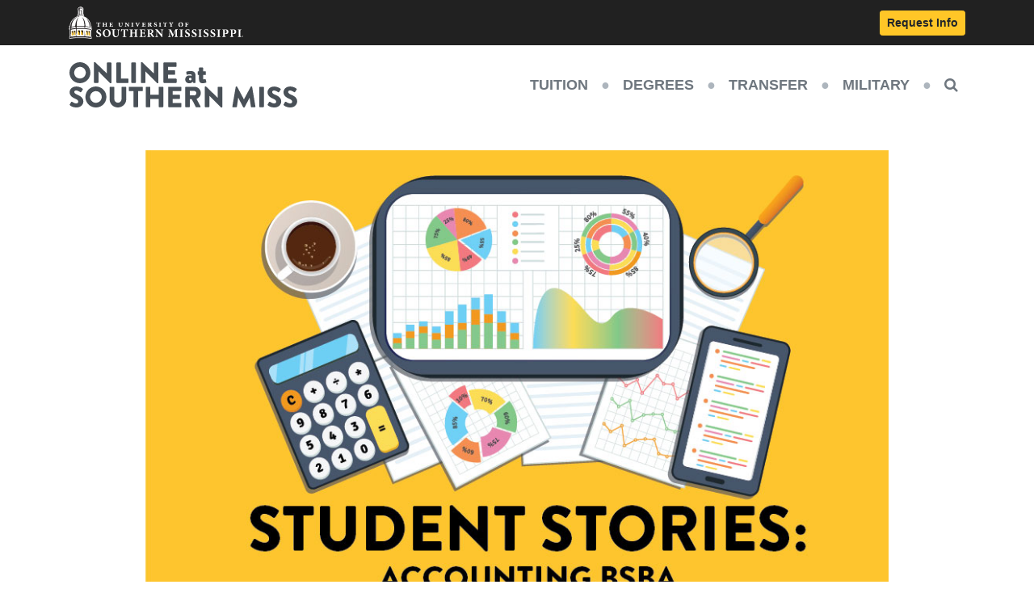

--- FILE ---
content_type: text/html; charset=UTF-8
request_url: https://online.usm.edu/blog/accounting-degree-online-student-story/
body_size: 15102
content:
<!DOCTYPE html>
<html lang="en-US">
<head>
<meta charset="UTF-8">
<meta http-equiv="X-UA-Compatible" content="IE=Edge">
<meta name="facebook-domain-verification" content="l5qnkongt8jpmkjhnvfytr4ergp6mz" />
<meta name="apple-mobile-web-app-capable" content="yes" />
<meta name="apple-mobile-web-app-status-bar-style" content="black" />
<meta name="apple-mobile-web-app-title" content="Online at Southern Miss" />
<meta name="msapplication-TileColor" content="#ffc627" />
<meta name="msapplication-TileImage" content="/wp-content/themes/online-learning/dist/images/web/mediumtile_dd11c0087763512e03f5023dbc91ac6b.png" />
<meta property="fb:app_id" content="1508770009441166" />
<meta property="og:image" content="/wp-content/uploads/2023/11/accounting_studentstories-02.jpg" />
<meta property="og:title" content="Earning Your Accounting Degree Online: A Student Story" />
<meta property="og:type" content="article" />
<meta property="twitter:card" content="summary" />
<meta property="twitter:image" content="/wp-content/uploads/2023/11/accounting_studentstories-02.jpg" />
<meta property="twitter:site" content="@OnlineAtSMiss" />
<meta property="twitter:title" content="Earning Your Accounting Degree Online: A Student Story" />
<meta name="theme-color" content="#ffc627" />
<meta name="viewport" content="width=device-width, initial-scale=1, shrink-to-fit=no, user-scalable=no">
<link rel="apple-touch-icon-precomposed" href="/wp-content/themes/online-learning/dist/images/web/apple-touch-icon-57x57_0d266bc487a814da6f9640ea26fa220b.png" sizes="57x57">
<link rel="apple-touch-icon-precomposed" href="/wp-content/themes/online-learning/dist/images/web/apple-touch-icon-60x60_cc43e223734b9ee07bbdf4b53318c5d0.png" sizes="60x60">
<link rel="apple-touch-icon-precomposed" href="/wp-content/themes/online-learning/dist/images/web/apple-touch-icon-72x72_71f1b0aa8fa7f3517b1f11b7f28e5a6a.png" sizes="72x72">
<link rel="apple-touch-icon-precomposed" href="/wp-content/themes/online-learning/dist/images/web/apple-touch-icon-76x76_2573cf2152f69d9d6edc9a706d2e5993.png" sizes="76x76">
<link rel="apple-touch-icon-precomposed" href="/wp-content/themes/online-learning/dist/images/web/apple-touch-icon-114x114_2b69439f33786d6fbfd535459c8544c5.png" sizes="114x114">
<link rel="apple-touch-icon-precomposed" href="/wp-content/themes/online-learning/dist/images/web/apple-touch-icon-120x120_b2e2169380d24418cdd4717ca2be95c2.png" sizes="120x120">
<link rel="apple-touch-icon-precomposed" href="/wp-content/themes/online-learning/dist/images/web/apple-touch-icon-144x144_b54315761521473346955939f33645b2.png" sizes="144x144">
<link rel="apple-touch-icon-precomposed" href="/wp-content/themes/online-learning/dist/images/web/apple-touch-icon-152x152_6c9ee10c8908c54e6495c0e200215a3b.png" sizes="152x152">
<link rel="apple-touch-icon-precomposed" href="/wp-content/themes/online-learning/dist/images/web/apple-touch-icon-180x180_5068d1fec955a24bca14bd53576d9e4f.png" sizes="180x180">
<link rel="icon" href="/wp-content/themes/online-learning/dist/images/web/android-chrome-192x192_e2fe1bcc4e225adc701c999163f11452.png" sizes="192x192">
<link rel="icon" href="/wp-content/themes/online-learning/dist/images/web/favicon-16x16_dd1a7b3f787db66357f2d7d398d56c12.png" sizes="16x16">
<link rel="icon" href="/wp-content/themes/online-learning/dist/images/web/favicon-32x32_cbdfe27ba0e4e43b1faa06636ee63f53.png" sizes="32x32">
<link rel="icon" href="/wp-content/themes/online-learning/dist/images/web/favicon-96x96_7886aef90705b58c7e5cdc3b8fa18e56.png" sizes="96x96">
<link rel="icon" href="/wp-content/themes/online-learning/resources/favicon.ico">
<link rel="mask-icon" href="/wp-content/themes/online-learning/dist/images/web/safari-pinned-tab_145d8c96fc53d6f0fd23eca39646a03a.svg" color="#ffc627">
<link rel="manifest" href="/wp-content/themes/online-learning/resources/manifest.json">
<link rel="preload" href="https://cdn.jsdelivr.net/fontawesome/4.7.0/css/font-awesome.min.css?ver=4.9.8" as="style" onload="this.onload=null;this.rel='stylesheet'">
<noscript><link rel="stylesheet" href="https://cdn.jsdelivr.net/fontawesome/4.7.0/css/font-awesome.min.css?ver=4.9.8"></noscript>
<script>
    /*! loadCSS. [c]2017 Filament Group, Inc. MIT License */
!function(n){"use strict";n.loadCSS||(n.loadCSS=function(){});var o=loadCSS.relpreload={};if(o.support=function(){var e;try{e=n.document.createElement("link").relList.supports("preload")}catch(t){e=!1}return function(){return e}}(),o.bindMediaToggle=function(t){var e=t.media||"all";function a(){t.media=e}t.addEventListener?t.addEventListener("load",a):t.attachEvent&&t.attachEvent("onload",a),setTimeout(function(){t.rel="stylesheet",t.media="only x"}),setTimeout(a,3e3)},o.poly=function(){if(!o.support())for(var t=n.document.getElementsByTagName("link"),e=0;e<t.length;e++){var a=t[e];"preload"!==a.rel||"style"!==a.getAttribute("as")||a.getAttribute("data-loadcss")||(a.setAttribute("data-loadcss",!0),o.bindMediaToggle(a))}},!o.support()){o.poly();var t=n.setInterval(o.poly,500);n.addEventListener?n.addEventListener("load",function(){o.poly(),n.clearInterval(t)}):n.attachEvent&&n.attachEvent("onload",function(){o.poly(),n.clearInterval(t)})}"undefined"!=typeof exports?exports.loadCSS=loadCSS:n.loadCSS=loadCSS}("undefined"!=typeof global?global:this);
</script>
<script type="text/javascript" data-cmp-ab="1" src="https://cdn.consentmanager.net/delivery/autoblocking/d7b30eb9f2128.js" data-cmp-host="c.delivery.consentmanager.net" data-cmp-cdn="cdn.consentmanager.net" data-cmp-codesrc="0"></script>

<!-- Google Tag Manager -->
<script>(function(w,d,s,l,i){w[l]=w[l]||[];w[l].push({'gtm.start':
new Date().getTime(),event:'gtm.js'});var f=d.getElementsByTagName(s)[0],
j=d.createElement(s),dl=l!='dataLayer'?'&l='+l:'';j.async=true;j.src=
'https://www.googletagmanager.com/gtm.js?id='+i+dl;f.parentNode.insertBefore(j,f);
})(window,document,'script','dataLayer','GTM-PZ5LNWL');</script>
<!-- End Google Tag Manager -->
<!-- This is a GA4 GTM -->
<!-- Google Tag Manager -->
<script>(function(w,d,s,l,i){w[l]=w[l]||[];w[l].push({'gtm.start':
new Date().getTime(),event:'gtm.js'});var f=d.getElementsByTagName(s)[0],
j=d.createElement(s),dl=l!='dataLayer'?'&l='+l:'';j.async=true;j.src=
'https://www.googletagmanager.com/gtm.js?id='+i+dl;f.parentNode.insertBefore(j,f);
})(window,document,'script','dataLayer','GTM-WLSPCQC');</script>
<!-- End Google Tag Manager -->
<!-- Clean Url Param Parser -->
<script>"use strict";var cleanUrl=function(a){a=a.replace(/https?:\/\//,"");var b=["email","fname","lname"],c=a.indexOf("?"),d=-1<c?a.slice(c+1,a.length).split("&"):[],e=d.filter(function(a){return""!==a&&!(-1<b.indexOf(a.split("=")[0]))});if(d.length){var f=a.slice(0,c);return f=-1===f.indexOf("/")?"/":f.slice(f.indexOf("/"),f.length),e.length?f+"?"+e.join("&"):f}return-1===a.indexOf("/")?"/":a.slice(a.indexOf("/"),a.length)};</script>
<!-- End Clean Url -->

<script async src="https://www.googletagmanager.com/gtag/js?id=UA-55192838-1"></script>
<script>
  window.dataLayer = window.dataLayer || [];
  function gtag(){dataLayer.push(arguments);}
  gtag('js', new Date());

  gtag('config', 'UA-55192838-1', {
    'page_location':cleanUrl(window.location.href)
  });
  gtag('set', 'allow_google_signals', true);
</script>

<script>
    /**
     * Facebook Pixel tracker
     */

    !function(f,b,e,v,n,t,s){if(f.fbq)return;n=f.fbq=function(){n.callMethod?
    n.callMethod.apply(n,arguments):n.queue.push(arguments)};if(!f._fbq)f._fbq=n;
    n.push=n;n.loaded=!0;n.version='2.0';n.queue=[];t=b.createElement(e);t.async=!0;
    t.src=v;s=b.getElementsByTagName(e)[0];s.parentNode.insertBefore(t,s)}(window,
    document,'script','https://connect.facebook.net/en_US/fbevents.js');
    fbq('init', '1508770009441166', {
        em: 'southernmisselo@gmail.com'
    });

    fbq('track', 'PageView');
</script>

<!-- Google tag (gtag.js) -->
<script async src="https://www.googletagmanager.com/gtag/js?id=G-R84CYXKXJ1"></script>
<script>
  window.dataLayer = window.dataLayer || [];
  function gtag(){dataLayer.push(arguments);}
  gtag('js', new Date());

  gtag('config', 'G-R84CYXKXJ1');
</script>

<noscript>
<img height="1" width="1" style="display:none" src="https://www.facebook.com/tr?id=1508770009441166&ev=PageView&noscript=1"/>
</noscript>
<script async="async" src="https://undergrad.usm.edu/ping">/**/</script>

	<!-- This site is optimized with the Yoast SEO plugin v18.2 - https://yoast.com/wordpress/plugins/seo/ -->
	<title>Earning Your Accounting Degree Online: A Student Story &middot; Online at Southern Miss</title>
	<meta name="description" content="When considering if you should get your accounting degree online, it’s helpful to know how previous students feel about the program." />
	<meta name="robots" content="index, follow, max-snippet:-1, max-image-preview:large, max-video-preview:-1" />
	<link rel="canonical" href="https://online.usm.edu/blog/accounting-degree-online-student-story/" />
	<meta name="twitter:card" content="summary_large_image" />
	<meta name="twitter:title" content="Earning Your Accounting Degree Online: A Student Story &middot; Online at Southern Miss" />
	<meta name="twitter:description" content="When considering if you should get your accounting degree online, it’s helpful to know how previous students feel about the program." />
	<meta name="twitter:image" content="/wp-content/uploads/2023/11/accounting_studentstories-02.jpg" />
	<meta name="twitter:creator" content="@OnlineAtSMiss" />
	<meta name="twitter:site" content="@OnlineAtSMiss" />
	<meta name="twitter:label1" content="Written by" />
	<meta name="twitter:data1" content="Kayla Gates" />
	<meta name="twitter:label2" content="Est. reading time" />
	<meta name="twitter:data2" content="5 minutes" />
	<script type="application/ld+json" class="yoast-schema-graph">{"@context":"https://schema.org","@graph":[{"@type":"WebSite","@id":"/#website","url":"/","name":"Online at Southern Miss","description":"Your life, plus college.","potentialAction":[{"@type":"SearchAction","target":{"@type":"EntryPoint","urlTemplate":"/search/{search_term_string}"},"query-input":"required name=search_term_string"}],"inLanguage":"en-US"},{"@type":"ImageObject","@id":"https://online.usm.edu/blog/accounting-degree-online-student-story/#primaryimage","inLanguage":"en-US","url":"/wp-content/uploads/2023/11/accounting_studentstories-02.jpg","contentUrl":"/wp-content/uploads/2023/11/accounting_studentstories-02.jpg","width":950,"height":589,"caption":"icon image of accounting student story accounting degree online"},{"@type":"WebPage","@id":"https://online.usm.edu/blog/accounting-degree-online-student-story/#webpage","url":"https://online.usm.edu/blog/accounting-degree-online-student-story/","name":"Earning Your Accounting Degree Online: A Student Story &middot; Online at Southern Miss","isPartOf":{"@id":"/#website"},"primaryImageOfPage":{"@id":"https://online.usm.edu/blog/accounting-degree-online-student-story/#primaryimage"},"datePublished":"2023-11-01T20:35:25+00:00","dateModified":"2023-11-17T15:30:29+00:00","author":{"@id":"/#/schema/person/4db3f49826f1a4463eaedd74172de7e8"},"description":"When considering if you should get your accounting degree online, it’s helpful to know how previous students feel about the program.","breadcrumb":{"@id":"https://online.usm.edu/blog/accounting-degree-online-student-story/#breadcrumb"},"inLanguage":"en-US","potentialAction":[{"@type":"ReadAction","target":["https://online.usm.edu/blog/accounting-degree-online-student-story/"]}]},{"@type":"BreadcrumbList","@id":"https://online.usm.edu/blog/accounting-degree-online-student-story/#breadcrumb","itemListElement":[{"@type":"ListItem","position":1,"name":"Home","item":"https://online.usm.edu/"},{"@type":"ListItem","position":2,"name":"Blog","item":"https://online.usm.edu/blog/"},{"@type":"ListItem","position":3,"name":"Earning Your Accounting Degree Online: A Student Story"}]},{"@type":"Person","@id":"/#/schema/person/4db3f49826f1a4463eaedd74172de7e8","name":"Kayla Gates","image":{"@type":"ImageObject","@id":"/#personlogo","inLanguage":"en-US","url":"https://secure.gravatar.com/avatar/71d443459558b6f127f61697ba68cdea?s=96&d=mm&r=g","contentUrl":"https://secure.gravatar.com/avatar/71d443459558b6f127f61697ba68cdea?s=96&d=mm&r=g","caption":"Kayla Gates"},"description":"Kayla Gates is an online marketing specialist. She utilizes online platforms such as Facebook and Google ads to reach students around the globe with information about online programs. She has experience in SEO utilizing online marketing tools and analytics to capitalize on content to reach targeted audiences. Kayla specializes in blogging about student stories, student services available to online students around the country, and academic programs.","url":"/blog/author/kgates/"}]}</script>
	<!-- / Yoast SEO plugin. -->


<link rel="stylesheet" href="/wp-content/mmr/57611568-1760035229.min.css">
<link rel="stylesheet" href="/wp-content/mmr/49d50f82-1760035229.min.css" media="print">
			<style>
			#related_posts_thumbnails li{
				border-right: 1px solid ;
				background-color: #ffffff			}
			#related_posts_thumbnails li:hover{
				background-color: #eeeeee;
			}
			.relpost_content{
				font-size:	12px;
				color: 		#333333;
			}
			.relpost-block-single{
				background-color: #ffffff;
				border-right: 1px solid  ;
				border-left: 1px solid  ;
				margin-right: -1px;
			}
			.relpost-block-single:hover{
				background-color: #eeeeee;
			}
		</style>

	<style>.post-thumbnail img[src$='.svg'] { width: 100%; height: auto; }</style>		<script>
			document.documentElement.className = document.documentElement.className.replace('no-js', 'js');
		</script>
				<style>
			.no-js img.lazyload {
				display: none;
			}

			figure.wp-block-image img.lazyloading {
				min-width: 150px;
			}

						.lazyload, .lazyloading {
				opacity: 0;
			}

			.lazyloaded {
				opacity: 1;
				transition: opacity 400ms;
				transition-delay: 0ms;
			}

					</style>
		

</head>
<body class="post-template-default single single-post postid-152951 single-format-standard accounting-degree-online-student-story app-data index-data singular-data single-data single-post-data single-post-accounting-degree-online-student-story-data">
<!-- Google Tag Manager (noscript) -->
<noscript><iframe src="https://www.googletagmanager.com/ns.html?id=GTM-PZ5LNWL"
height="0" width="0" style="display:none;visibility:hidden"></iframe></noscript>
<!-- End Google Tag Manager (noscript) -->
<!-- This is a GA4 GTM  -->
<!-- Google Tag Manager (noscript) -->
<noscript><iframe src="https://www.googletagmanager.com/ns.html?id=GTM-WLSPCQC"
height="0" width="0" style="display:none;visibility:hidden"></iframe></noscript>
<!-- End Google Tag Manager (noscript) -->
<div class="wrap" id="site" role="document">
        <header class="southern-miss-bar" role="banner">
    <div class="container">
        <div class="row">
            <div class="col-6 d-flex align-items-center">
                <a href="https://usm.edu" rel="noreferrer noopener" target="_blank">
                                            <img alt="University of Southern Mississippi" class="southern-miss-logo lazyload" data-src="/wp-content/themes/online-learning/dist/images/usm-logo_ca54cf43fb1f34eda540e86d3e6c8fb9.svg" src="[data-uri]"><noscript><img alt="University of Southern Mississippi" class="southern-miss-logo" src="/wp-content/themes/online-learning/dist/images/usm-logo_ca54cf43fb1f34eda540e86d3e6c8fb9.svg"></noscript>
                                    </a>
            </div>

            <div class="col-6 d-flex align-items-center justify-content-end" id="external-icons">
                <!--                     <div class="southern-miss-phone-number" id="soutnernMissPhoneNumber">
                        <a href="tel:6012665518">
                            <span class="fa fa-phone d-md-none" aria-hidden="true"></span>
                            <span class="d-none d-md-block">601.266.5518</span>
                        </a>
                    </div>
                 -->
                <!--                     <div class="southern-miss-canvas-link" id="soutnernMissCanvasLink" style="margin-right:10%;">
                        <a href="https://usm.instructure.com" target="_blank" rel="noopener noreferrer">Canvas Login</a>
                    </div>   
                 -->
                <div style="margin-right:0; margin-left:1">
                                <a class="btn btn-block btn-warning btn-sm" 
                href="https://www.usm.edu/admissions/request-information.php" 
                rel="noopener noreferrer" 
                target="_blank">Request Info</a>
                                <!-- <a class="btn btn-block btn-warning btn-sm" onclick="
                const currentPath = window.location.pathname;
                const targetFormId = (currentPath.includes('transfer')||currentPath.includes('pricing')||/^\/programs\/?$/i.test(currentPath)) ? 
                    location.hash = '#interestFormWrapper':
                    location.hash = '#programBottomFormBlock';
                const targetForm = document.querySelector(targetFormId);
                
                const firstInput = targetForm.querySelector('input');
                if(firstInput){
                    firstInput.focus();
                }
                
                history.replaceState(null, null, window.location.pathname);" rel="noreferer noopener" target="_blank">Request Info</a> -->
                </div>
            </div>
        </div>
    </div>
</header>
<nav class="container navbar navbar-light navbar-expand-md" role="navigation">
    <a class="navbar-brand" href="/">
        <img alt="Online at Southern Miss" data-src="/wp-content/themes/online-learning/dist/images/logo_e4e73045407fb1e551ea19d680a54341.svg" src="[data-uri]" class="lazyload"><noscript><img alt="Online at Southern Miss" src="/wp-content/themes/online-learning/dist/images/logo_e4e73045407fb1e551ea19d680a54341.svg"></noscript>
    </a>

    <button class="navbar-toggler navbar-toggler-right" type="button" data-toggle="collapse" data-target="#navbarNav" aria-controls="navbarNav" aria-expanded="false" aria-label="Toggle navigation" title="Toggle navigation menu on mobile">
        <span class="navbar-toggler-icon"></span>
    </button>

    <div class="collapse navbar-collapse justify-content-end" id="navbarNav">
            <ul id="menu-primary-navigation" class="nav navbar-nav align-items-center"><li id="nav-item-4856" class="nav-item"><a class="nav-link menu-item-nav-link-click" title="Tuition" href="/pricing/">Tuition</a></li>
<li id="nav-item-4855" class="nav-item"><a class="nav-link menu-item-nav-link-click" title="Degrees" href="/programs/">Degrees</a></li>
<li id="nav-item-18747" class="nav-item"><a class="nav-link menu-item-nav-link-click" title="Transfer" href="/transfer/">Transfer</a></li>
<li id="nav-item-82440" class="nav-item"><a class="nav-link menu-item-nav-link-click" title="Military" href="/military/">Military</a></li>
<li id="nav-item-6188" class="nav-item search-item"><a class="nav-link menu-item-nav-link-click" title="Search" href="#" id="searchMenuItem"><span class="fa fa-search"></span> <span class="sr-only">Search</span></a></li>
</ul>
        </div>
</nav>

    <main class="main" role="main">
            <section class="section">
        <div class="container">
            <div class="row">
                <div class="col-12 col-md-10 mx-auto">
                                     <article class="post-152951 post type-post status-publish format-standard has-post-thumbnail hentry category-student-story">
        <header class="text-center">
            <img width="950" height="589" data-src="/wp-content/uploads/2023/11/accounting_studentstories-02.jpg" class="d-block img-fluid mb-5 mx-auto wp-post-image lazyload" alt="icon image of accounting student story accounting degree online" loading="lazy" data-srcset="/wp-content/uploads/2023/11/accounting_studentstories-02.jpg 950w, /wp-content/uploads/2023/11/accounting_studentstories-02-300x186.jpg 300w, /wp-content/uploads/2023/11/accounting_studentstories-02-768x476.jpg 768w, /wp-content/uploads/2023/11/accounting_studentstories-02-430x267.jpg 430w" data-sizes="(max-width: 950px) 100vw, 950px" src="[data-uri]" style="--smush-placeholder-width: 950px; --smush-placeholder-aspect-ratio: 950/589;"><noscript><img width="950" height="589" src="/wp-content/uploads/2023/11/accounting_studentstories-02.jpg" class="d-block img-fluid mb-5 mx-auto wp-post-image" alt="icon image of accounting student story accounting degree online" loading="lazy" srcset="/wp-content/uploads/2023/11/accounting_studentstories-02.jpg 950w, /wp-content/uploads/2023/11/accounting_studentstories-02-300x186.jpg 300w, /wp-content/uploads/2023/11/accounting_studentstories-02-768x476.jpg 768w, /wp-content/uploads/2023/11/accounting_studentstories-02-430x267.jpg 430w" sizes="(max-width: 950px) 100vw, 950px"></noscript>
            <h1 class="entry-title">Earning Your Accounting Degree Online: A Student Story</h1>

        <div class="mb-3 text-muted">
            <span class="entry-author">by <a href="/blog/author/kgates">Kayla Gates</a></span>
            <span class="divider">|</span>
                    <span class="entry-published"><span class="fa fa-calendar mr-1" aria-hidden="false"></span> Updated on <time class="updated" datetime="2023-11-01T20:35:25+00:00">November 3, 2023</time></span>
            <span class="divider">|</span>
                    <span class="entry-readtime" title="1,080 words at approx. 200 words-per-minute"><span class="fa fa-clock-o mx-1" aria-hidden="true"></span> 5 minute read</span>
        </div>
        <div class="mb-3 text-muted justify-content-center" id="social-media-links">
            <p>Share on Social Media:</p>
            <div class="justify-content-between">
                                <span class="fa-stack fa-lg"><a href="https://www.facebook.com/sharer/sharer.php?u=https%3A%2F%2Fonline.usm.edu%2Fblog%2Faccounting-degree-online-student-story%2F" target="_blank" rel="noopener noreferrer" aria-label="Share on Facebook"><span class="sr-only">Click to share on Facebook</span><span class="fa fa-circle fa-stack-2x icon-a" aria-hidden="true" style="color:#3b5998"></span><span class="fa fa-facebook fa-stack-1x icon-b fa-inverse" aria-hidden="true"></span></a></span>
                <span class="fa-stack fa-lg"><a href="https://twitter.com/intent/tweet?text=Earning Your Accounting Degree Online: A Student Story&url=https%3A%2F%2Fonline.usm.edu%2Fblog%2Faccounting-degree-online-student-story%2F&hashtags=OnlineSMTTT&via=onlineatsmiss" target="_blank" rel="noopener noreferrer" aria-label="Share on Twitter"><span class="sr-only">Click to share on Twitter</span><span class="fa fa-circle fa-stack-2x icon-a" style="color:#1DA1F2" aria-hidden="true"></span><span class="fa fa-twitter fa-stack-1x icon-b fa-inverse" aria-hidden="true"></span></a></span>
                <span class="fa-stack fa-lg"><a href="https://www.linkedin.com/shareArticle?mini=true&url=https%3A%2F%2Fonline.usm.edu%2Fblog%2Faccounting-degree-online-student-story%2F&title=Earning+Your+Accounting+Degree+Online%3A+A+Student+Story" target="_blank" rel="noopener noreferrer" aria-label="Share on LinkedIn"><span class="sr-only">Click to share on LinkedIn</span><span class="fa fa-circle fa-stack-2x icon-a" style="color:#0077b5" aria-hidden="true"></span><span class="fa fa-linkedin fa-stack-1x icon-b fa-inverse" aria-hidden="true"></span></a></span>
                <span class="fa-stack fa-lg"><a href="https://reddit.com/submit?url=https%3A%2F%2Fonline.usm.edu%2Fblog%2Faccounting-degree-online-student-story%2F&title=Earning+Your+Accounting+Degree+Online%3A+A+Student+Story" target="_blank" rel="noopener noreferrer" aria-label="Share on Reddit"><span class="sr-only">Click to share on Reddit</span><span class="fa fa-circle fa-stack-2x icon-a" style="color:#ff4500" aria-hidden="true"></span><span class="fa fa-reddit fa-stack-1x icon-b fa-inverse" aria-hidden="true"></span></a></span>
                <span class="fa-stack fa-lg" style="cursor:pointer" onclick="copyToClip()" data-toggle="tooltip" title="Click to copy link to this blog" aria-label="Copy link to clipboard"><span class="sr-only">Click to copy link to Clipboard</span><span class="fa fa-circle fa-stack-2x icon-a" style="color:#ffc627" aria-hidden="true"></span><span class="fa fa-link fa-stack-1x icon-b fa-inverse" aria-hidden="true"></span></span>
            </div>
            <div id="link-copied" class="row justify-content-center">
            </div>
        </div>
    </header>

    <div class="entry-content">
        <p>When considering if you should get your accounting degree online, it’s helpful to know how previous students feel about the program you are interested in and what they are doing after graduation. Today, we have the dynamic married duo, Rachel and Tyler Pittman, who both earned both their undergraduate Accounting BSBA and their Master’s of Professional Accountancy (MPA) Degree at Southern Miss!</p>
<p>Both Rachel and Tyler were able to complete their CPA exams while earning their degree. They are now employed in Nashville, Tennessee where Tyler works for a Big 4 (KPMG) firm doing IT audits, and Rachel works for a mid-regional public firm (LBMC) doing business tax.</p>
<p>We can’t wait for you to read their story!</p>
<p><strong>Q. Out of all the schools that you could have chosen for your field of study, what made you choose Southern Miss?</strong><br />
<strong>A.</strong> We chose Southern Miss because of their exceptional business school and esteemed accounting program. At the time of applying to colleges, we heard from USM accounting students and through the College of Business promotions that the School of Accountancy had a thorough program with caring and respectable professors. Even though the accounting program is not as large as other colleges, we saw it as an opportunity to be closer with the professors and become more involved with the business school. We carried forward this same reasoning when we chose USM to continue our graduate education in the Master’s of Professional Accountancy (MPA) program, and it was helpful to already know the professors from undergraduate school. Choosing USM was one of the best decisions we have ever made!</p>
<p><strong>Q. How did online classes play a role in earning your degree?</strong><br />
<strong>A.</strong> During our time at college, we had the opportunity to take online courses both inside and outside of the business school. Both of us worked part-time jobs while taking classes, so we loved the flexibility that came with online courses. Because of the liberty of taking some online courses, we were able to work part-time at a local accounting firm year-round, and we probably would not have been able to get that experience if we had to be in class every day. That work experience was invaluable to our success!</p>
<p><strong>Q. Do you feel like earning your degree at Southern Miss helped advance yourself in your career? </strong><br />
<strong>A.</strong> Yes, we firmly believe that earning our degrees at Southern Miss has helped us in securing our careers and will continue to advance us! Ultimately, this proved to be true because we landed internships with the Big 4 accounting firms, passed all 4 sections of the CPA exam while still in school, and received job offers from phenomenal public accounting firms. The piece that will be most helpful in our career advancement was having the time and support to take and pass the CPA exam while in grad school.<br />
Already having the CPA exams completed before we started work has allowed us to devote our energies to work (especially during our busy seasons) and enjoy our personal lives so much more in our new city, Nashville, Tennessee. Specifically for Tyler, having his CPA will set him apart in his Tech Assurance team because to advance beyond a certain position, you must have your CPA license or CISA certification and those are more rare to have on the tech assurance team.</p>
<blockquote><p>“Choosing USM was one of the best decisions we have ever made!”</p></blockquote>
<p><strong>Q. What do you feel makes the accounting program unique?</strong><br />
<strong>A.</strong> The accounting program at USM is unique because of the support it offers through its closeness. The faculty truly cares about the students’ well-being and success. Whether you want to go to a Big 4 firm, a local firm, or into other lines of industry, the program provides all the tools to help you achieve your goal. The closeness was also advantageous to becoming close with our classmates. We have created some long-lasting friendships through the accounting program and in the business school.</p>
<p>It is also important to note how the MPA program views the CPA exam is unique. USM&#8217;s MPA program heavily focuses on the CPA exam, and the format is designed to group certain classes in the semesters in order to best help with taking the CPA exam. Additionally, much of the content is taught with relevance to the CPA exam and the program offers credit for studying for the exams, which we have learned is not a common thing among other graduate programs at different schools.</p>
<p><strong>Q. What do you feel were the strengths of your program?</strong><br />
<strong>A.</strong> The accounting program recognizes the importance of work experience and internships and highly encourages its students to complete internships. The undergraduate accounting degree is designed to earn credit through working an internship in the spring of your senior year. This was unique because other well-known schools do not allow time during the school year to do internships so students there must take off the entire semester just to get relevant work experience.</p>
<p><strong>Q. What was one of your favorite aspects of the program?</strong><br />
<strong>A.</strong> Our favorite aspects were the relationships we formed with the faculty and our fellow classmates. One of the fondest memories we will carry with us is getting to share our CPA progress with everyone, seeing their reactions, and experiencing their excitement when we passed our final CPA exam! It was so encouraging to know that we had a large support system through the School of Accountancy, and we are so thankful that we got to share this monumental time of our lives with them. After the return from the COVID era and at the end of our undergraduate studies, we fostered some friendships in the classroom that grew through our involvement in Beta Alpha Psi and solidified during our time together in the MPA program. They are some of the most genuine people we know, and we are so grateful to have met them through Southern Miss!</p>
<p><strong>Q. What is a fun fact about yourself?</strong><br />
<strong>A.</strong> A fun fact about us is that we are high school sweethearts. We met and started dating in our early high school years, got married in college, and studied and passed the CPA exams together!</p>
<p>We hope this interview has helped you decide if earning an accounting degree online is right for you! If you want to learn more about our <a href="https://online.usm.edu/undergrad/accounting/" target="_blank" rel="noopener">online Accounting BSBA</a>, please fill out the form below and we will email you more information.</p>
<p>SMTTT!</p>
<!-- relpost-thumb-wrapper --><div class="relpost-thumb-wrapper"><!-- filter-class --><div class="relpost-thumb-container"><h2>Related posts:</h2><!-- related_posts_thumbnails --><ul id="related_posts_thumbnails"><li ><a href="/blog/child-and-family-studies-a-degree-for-a-busy-mom/" ><img class="relpost-post-image img-fluid lazyload" alt="child_and_family_studies_student_story" data-src="/wp-content/uploads/2018/10/childfamstudies_studentstories-02-430x267.jpg" width="430" height="267" src="[data-uri]" style="--smush-placeholder-width: 430px; --smush-placeholder-aspect-ratio: 430/267;" /><noscript><img class="relpost-post-image img-fluid" alt="child_and_family_studies_student_story" src="/wp-content/uploads/2018/10/childfamstudies_studentstories-02-430x267.jpg" width="430" height="267" /></noscript></a><a href="/blog/child-and-family-studies-a-degree-for-a-busy-mom/" class="relpost_content"><span class="rpth_list_content">Child and Family Studies: A Degree For A Busy Mom | Student Story</span></a></li><li ><a href="/blog/rn-bsn-student-story-night-shift-nurse-online-student/" ><img class="relpost-post-image img-fluid lazyload" alt="rn-bsn student story image with vector art of notes, a medical tablet, test tubes, and a stethoscope" data-src="/wp-content/uploads/2021/03/rn-bsn_studentstories-02-1-430x267.png" width="430" height="267" src="[data-uri]" style="--smush-placeholder-width: 430px; --smush-placeholder-aspect-ratio: 430/267;" /><noscript><img class="relpost-post-image img-fluid" alt="rn-bsn student story image with vector art of notes, a medical tablet, test tubes, and a stethoscope" src="/wp-content/uploads/2021/03/rn-bsn_studentstories-02-1-430x267.png" width="430" height="267" /></noscript></a><a href="/blog/rn-bsn-student-story-night-shift-nurse-online-student/" class="relpost_content"><span class="rpth_list_content">RN-BSN Student Story: Night Shift Nurse & Online Student</span></a></li><li ><a href="/blog/student-stories/" ><img class="relpost-post-image img-fluid lazyload" alt="vector art of a computer, clipboard, and cup of coffee for the student stories blog" data-src="/wp-content/uploads/2017/06/StudentSuccessVectorWebAT-430x267.jpg" width="430" height="267" src="[data-uri]" style="--smush-placeholder-width: 430px; --smush-placeholder-aspect-ratio: 430/267;" /><noscript><img class="relpost-post-image img-fluid" alt="vector art of a computer, clipboard, and cup of coffee for the student stories blog" src="/wp-content/uploads/2017/06/StudentSuccessVectorWebAT-430x267.jpg" width="430" height="267" /></noscript></a><a href="/blog/student-stories/" class="relpost_content"><span class="rpth_list_content">What Can An MBA Do For Your Career?</span></a></li></ul><!-- close related_posts_thumbnails --><div style="clear: both"></div></div><!-- close filter class --></div><!-- close relpost-thumb-wrapper -->    </div>

    <footer>
        
    </footer>
</article>

                                </div>
            </div>

            <aside class="card d-block d-md-none d-print-none py-3 mt-3" role="form">
    <div class="card-body">

    </div>
</aside>
        </div>
    </section>

    <hr>

    <section class="section py-5">
        <div class="container">
            <div class="row">
                <div class="col-12 col-md-3">
                    <img alt="Office of Online Learning" class="img-fluid ool-logo lazyload" data-src="/wp-content/themes/online-learning/dist/images/ool-logo_3daa04ef8f204485aa4294e6e920d7e1.svg" src="[data-uri]"><noscript><img alt="Office of Online Learning" class="img-fluid ool-logo" src="/wp-content/themes/online-learning/dist/images/ool-logo_3daa04ef8f204485aa4294e6e920d7e1.svg"></noscript>
                </div>

                <div class="col-12 col-md-9 mt-3 mt-md-0">
                    <h3 class="mb-3 text-center text-md-left h4">Office of Online Learning</h3>

                    <p>All blog posts are written and maintained by the Office of Online Learning at The University of Southern Mississippi. We provide support to online students, to faculty teaching online courses, and to units seeking to develop, grow, or improve online programs at the University.</p>
<p>For more information, email us at <a href="mailto:online@usm.edu">online@usm.edu</a>.</p>

                </div>
            </div>
        </div>
    </section>
    </main>
        
        <footer class="footer footer-extended" role="contentinfo">
    <div class="container">
            <div class="row">
                             <div class="col-12 col-lg footer-column">
                <h3 class="footer-title h5">FIND US HERE</h3>

                <ul class="footer-navigation">
                                                     <li><a href="https://usm.edu/online-learning/" rel="noreferrer noopener" target="_blank">Office of Online Learning</a></li>
                                                                     <li><a href="https://online.usm.edu/blog/category/student-story/" rel="noreferrer">Student Stories</a></li>
                                                                     <li><a href="/blog/">Blog</a></li>
                                                                     <li><a href="/enrollment-coach/">Enrollment Coaches</a></li>
                                                                     <li><a href="/contact-us/">Contact Us</a></li>
                                                                    <ul class="social-media-icons">
                                                                                 <li>
                                <a href="https://facebook.com/onlineatsouthernmiss" rel="noreferrer noopener" target="_blank" title="Facebook">
                                    <span class="fa fa-facebook" aria-hidden="true"></span>
                                    <span class="sr-only">Facebook</span>
                                </a>
                            </li>
                                                                                 <li>
                                <a href="https://www.instagram.com/onlineatsouthernmiss/" rel="noreferrer noopener" target="_blank" title="Instagram">
                                    <span class="fa fa-instagram" aria-hidden="true"></span>
                                    <span class="sr-only">Instagram</span>
                                </a>
                            </li>
                                                                                 <li>
                                <a href="https://youtube.com/channel/UCwxw2hfPwEVc3lEEVatjvIQ/" rel="noreferrer noopener" target="_blank" title="Youtube">
                                    <span class="fa fa-youtube" aria-hidden="true"></span>
                                    <span class="sr-only">Youtube</span>
                                </a>
                            </li>
                                            </ul>
                                </ul>
            </div>
                                     <div class="col-12 col-lg footer-column">
                <h3 class="footer-title h5">USEFUL INFORMATION</h3>

                <ul class="footer-navigation">
                                                     <li><a href="/international-students/">International Students</a></li>
                                                                     <li><a href="https://usm.edu/about/accreditation" rel="noreferrer noopener" target="_blank">Accreditation</a></li>
                                                                     <li><a href="https://usm.edu/about/privacy" rel="noreferrer noopener" target="_blank">Privacy and Legal</a></li>
                                                                     <li><a href="https://www.usm.edu/university/web-accessibility-statement.php" rel="noreferrer noopener" target="_blank">Web Accessibility</a></li>
                                                                     <li><a href="https://www.usm.edu/institutional-policies/policy-pres-aa-005" rel="noreferrer noopener" target="_blank">Notice of Nondiscrimination</a></li>
                                                                     <li><a href="https://catalog.usm.edu/" rel="noreferrer noopener" target="_blank">Bulletins</a></li>
                                                                     <li><a href="https://www.usm.edu/registrar/soar.php" rel="noreferrer noopener" target="_blank">Class Search</a></li>
                                                                     <li><a href="https://www.usm.edu/registrar/calendars.php" rel="noreferrer noopener" target="_blank">Academic Calendar</a></li>
                                                                </ul>
            </div>
                                     <div class="col-12 col-lg footer-column">
                <h3 class="footer-title h5">UNIVERSITY SUPPORT</h3>

                <ul class="footer-navigation">
                                                     <li><a href="https://www.usm.edu/undergraduate-admissions/index.php" rel="noreferrer noopener" target="_blank">Undergraduate Admissions</a></li>
                                                                     <li><a href="https://www.usm.edu/graduate-admissions/index.php" rel="noreferrer noopener" target="_blank">Graduate Admissions</a></li>
                                                                     <li><a href="https://usm.edu/financial-aid" rel="noreferrer noopener" target="_blank">Financial Aid</a></li>
                                                                     <li><a href="https://online-learning.usm.edu/sara/" rel="noreferrer noopener" target="_blank">SARA Information</a></li>
                                                                     <li><a href="https://usm.edu/sexual-misconduct" rel="noreferrer noopener" target="_blank">Sexual Assault/Title IX</a></li>
                                                                     <li><a href="https://www.usm.edu/business-services/" rel="noreferrer noopener" target="_blank">Business Services</a></li>
                                                                     <li><a href="https://www.usm.edu/registrar/index.php" rel="noreferrer noopener" target="_blank">Office of the Registrar</a></li>
                                                                </ul>
            </div>
                        </div>

            <div class="footer-subtext">
            Online at Southern Miss | 118 College Drive, Hattiesburg, MS 39406-0001 | <a href="tel:6012665518">601.266.5518</a> | AA/EOE/ADAI<br>
            &copy; 1995 - 2026 The University of Southern Mississippi. All rights reserved.
        </div>
    </div>
</footer>
    
                    
</div>
<aside class="search-bar" id="searchBar">
    <header class="search-bar-header">
        <div class="container-fluid">
            <div class="row">
                <div class="col">
                    <button class="btn btn-secondary float-right" id="searchBarClose" type="button">
                        <span class="fa fa-close" aria-hidden="true"></span> Close
                    </button>
                </div>
            </div>
        </div>
    </header>

    <nav class="search-bar-nav">
        <form action="/" class="form-inline" method="GET" role="search">
            <div class="container-fluid">
                <div class="row">
                    <div class="col">
                        <div class="input-group">
                            <input aria-label="Search..." class="form-control" name="s" placeholder="Search..." type="search">

                            <span class="input-group-btn">
                                <button class="btn btn-warning" role="submit" type="submit">Search</button>
                            </span>
                        </div>
                    </div>
                </div>
            </div>
        </form>
    </nav>

    <main class="search-bar-content">
        <section class="search-bar-section">
            <div class="container-fluid">
                <div class="row">
                    <div class="col">
                        <div class="search-bar-title">Latest Blog Posts</div>
                    </div>
                </div>

                <div class="row">
                    <div class="col">
                                            <ul class="list-linked">
                                                    <li>
                                <a href="/blog/therapy-dogs-southern-miss/">The Therapy Dogs of Southern Miss</a>
                            </li>
                                                    <li>
                                <a href="/blog/faculty-spotlight-dr-david-holt/">Faculty Spotlight: Dr. David H. Holt</a>
                            </li>
                                                    <li>
                                <a href="/blog/new-online-grad-programs/">New This Fall at Southern Miss: Online Grad Programs</a>
                            </li>
                                                </ul>

                        <a href="/blog/">View More&hellip;</a>
                    </div>
                </div>
            </div>
        </section>

        <section class="search-bar-section">
            <div class="container-fluid">
                <div class="row">
                    <div class="col">
                        <div class="search-bar-title">Find Your Degree</div>
                    </div>
                </div>

                <div class="row">
                    <div class="col">
                        <div id="searchBarAccordian" data-children=".category" role="tablist">
                                                                                <div class="list-nifty">
                                <a class="list-nifty-link h6 collapsed" data-toggle="collapse" href="#program-undergraduate" aria-expanded="false" aria-controls="program-undergraduate" role="tab">
                                    Undergraduate
                                </a>
                                                                <div class="collapse" id="program-undergraduate" data-parent="#searchBarAccordian" role="tabpanel">
                                    <ul class="list-unstyled mb-0">
                                                                            <li>
                                            <a href="/undergrad/accounting/">Accounting BSBA</a>
                                        </li>
                                                                            <li>
                                            <a href="/undergrad/online-allied-health-degree/">Allied Health BAS</a>
                                        </li>
                                                                            <li>
                                            <a href="/undergrad/applied-technology-degree/">Applied Technology BAS</a>
                                        </li>
                                                                            <li>
                                            <a href="/undergrad/business-administration-bs/">Business Administration (General Business) BSBA</a>
                                        </li>
                                                                            <li>
                                            <a href="/undergrad/computer-science-bs/">Computer Science (Applied Computer Science) BS</a>
                                        </li>
                                                                            <li>
                                            <a href="/undergrad/online-construction-management-degree/">Construction Management BS</a>
                                        </li>
                                                                            <li>
                                            <a href="/undergrad/cyber-security-bas/">Cybersecurity BAS</a>
                                        </li>
                                                                            <li>
                                            <a href="/undergrad/online-child-and-family-studies-degree/">Early Childhood BS</a>
                                        </li>
                                                                            <li>
                                            <a href="/undergrad/elementary-education-for-teacher-assistants-tap-bs/">Elementary Education BS [for Teacher Assistants]</a>
                                        </li>
                                                                            <li>
                                            <a href="/undergrad/child-and-family-sciences-bs/">Family Science BS</a>
                                        </li>
                                                                            <li>
                                            <a href="/undergrad/fitness-and-nutrition-bs/">Fitness and Nutrition BS</a>
                                        </li>
                                                                            <li>
                                            <a href="/undergrad/human-resources-bsba/">Human Resources Management BSBA</a>
                                        </li>
                                                                            <li>
                                            <a href="/undergrad/industrial-engineering-technology-logistics-online-degree-bs/">Industrial Engineering Technology (Logistics) BS</a>
                                        </li>
                                                                            <li>
                                            <a href="/undergrad/industrial-engineering-technology-bs/">Industrial Engineering Technology BS</a>
                                        </li>
                                                                            <li>
                                            <a href="/undergrad/information-technology-bs/">Information Technology BS</a>
                                        </li>
                                                                            <li>
                                            <a href="/undergrad/interdisciplinary-studies-bis/">Interdisciplinary Studies BIS</a>
                                        </li>
                                                                            <li>
                                            <a href="/undergrad/liberal-studies-bls/">Liberal Studies BLS</a>
                                        </li>
                                                                            <li>
                                            <a href="/undergrad/library-and-information-science-bs/">Library and Information Science BS</a>
                                        </li>
                                                                            <li>
                                            <a href="/undergrad/management-bsba/">Management BSBA</a>
                                        </li>
                                                                            <li>
                                            <a href="/undergrad/marketing-degree/">Marketing BSBA</a>
                                        </li>
                                                                            <li>
                                            <a href="/undergrad/online-nursing-rn-to-bsn-degree/">Nursing (RN-BSN) BSN</a>
                                        </li>
                                                                            <li>
                                            <a href="/undergrad/online-sociology-degree/">Sociology BS</a>
                                        </li>
                                                                            <li>
                                            <a href="/undergrad/sport-coaching-bs/">Sport Coaching BS</a>
                                        </li>
                                                                            <li>
                                            <a href="/undergrad/sustainability-sciences-degree/">Sustainability Sciences BS</a>
                                        </li>
                                                                        </ul>
                                </div>
                            </div>
                                                                                <div class="list-nifty">
                                <a class="list-nifty-link h6 collapsed" data-toggle="collapse" href="#program-graduate" aria-expanded="false" aria-controls="program-graduate" role="tab">
                                    Graduate
                                </a>
                                                                <div class="collapse" id="program-graduate" data-parent="#searchBarAccordian" role="tabpanel">
                                    <ul class="list-unstyled mb-0">
                                                                            <li>
                                            <a href="/graduate/online-masters-in-business-administration-mba/">Business Administration MBA</a>
                                        </li>
                                                                            <li>
                                            <a href="/graduate/sport-coaching-education-ms/">Coaching and Sport Performance MS</a>
                                        </li>
                                                                            <li>
                                            <a href="/graduate/mathematics-ms/">Computational Mathematics and Data Applications MS</a>
                                        </li>
                                                                            <li>
                                            <a href="/graduate/computer-science-ms/">Computer Science MS</a>
                                        </li>
                                                                            <li>
                                            <a href="/graduate/computer-science-phd/">Computer Science PhD</a>
                                        </li>
                                                                            <li>
                                            <a href="/graduate/criminal-justice-ms/">Criminal Justice MS</a>
                                        </li>
                                                                            <li>
                                            <a href="/graduate/dyslexia-therapy-education-med/">Dyslexia Therapy Education MEd</a>
                                        </li>
                                                                            <li>
                                            <a href="/graduate/master-of-science-economic-development/">Economic Development MS</a>
                                        </li>
                                                                            <li>
                                            <a href="/graduate/online-educational-administration-doctorate/">Educational Administration P-12 EdD</a>
                                        </li>
                                                                            <li>
                                            <a href="/graduate/educational-curriculum-and-instruction-elementary-education-online-degree-med/">Educational Curriculum and Instruction (Elementary Education) MEd</a>
                                        </li>
                                                                            <li>
                                            <a href="/graduate/online-student-affairs-degree/">Higher Education (Student Affairs Administration) MEd</a>
                                        </li>
                                                                            <li>
                                            <a href="/graduate/online-higher-education-doctorate/">Higher Education Administration EdD</a>
                                        </li>
                                                                            <li>
                                            <a href="/graduate/instructional-technology-ms-3/">Human Capital Development (Instructional Technology and Design) MS</a>
                                        </li>
                                                                            <li>
                                            <a href="/graduate/human-capital-development-ms-online-degree/">Human Capital Development MS</a>
                                        </li>
                                                                            <li>
                                            <a href="/graduate/online-child-and-family-studies-masters/">Human Development and Family Science MS</a>
                                        </li>
                                                                            <li>
                                            <a href="/graduate/international-development-phd/">International Development PhD</a>
                                        </li>
                                                                            <li>
                                            <a href="/graduate/kinesiology-exercise-science-ms/">Kinesiology (Exercise Science) MS</a>
                                        </li>
                                                                            <li>
                                            <a href="/graduate/library-and-information-science-ms/">Library and Information Science MLIS</a>
                                        </li>
                                                                            <li>
                                            <a href="/graduate/logistics-trade-and-transportation-ms/">Logistics and Supply Chain Management MS</a>
                                        </li>
                                                                            <li>
                                            <a href="/graduate/medical-laboratory-sciences-ms/">Medical Laboratory Science MS</a>
                                        </li>
                                                                            <li>
                                            <a href="/graduate/music-education-online-degree/">Music Education MMEd</a>
                                        </li>
                                                                            <li>
                                            <a href="/graduate/online-nursing-phd/">Nursing Leadership PhD</a>
                                        </li>
                                                                            <li>
                                            <a href="/graduate/dietetic-internship/">Nutrition and Food Systems (Dietetic Internship) MS</a>
                                        </li>
                                                                            <li>
                                            <a href="/graduate/nutrition-food-systems-dietetics-practice-ms-online-degree/">Nutrition and Food Systems MS</a>
                                        </li>
                                                                            <li>
                                            <a href="/graduate/physics-ms/">Physics MS</a>
                                        </li>
                                                                            <li>
                                            <a href="/graduate/political-science-ma/">Political Science MA</a>
                                        </li>
                                                                            <li>
                                            <a href="/graduate/master-public-health/">Public Health (Health Policy and Administration) MPH</a>
                                        </li>
                                                                            <li>
                                            <a href="/graduate/resa-research-phd/">Research, Evaluation, Statistics, and Assessment PhD</a>
                                        </li>
                                                                            <li>
                                            <a href="/graduate/online-mat-alternate-route/">Secondary Teacher Education (Alternate Route) MAT</a>
                                        </li>
                                                                            <li>
                                            <a href="/graduate/special-education-m-ed/">Special Education MEd</a>
                                        </li>
                                                                            <li>
                                            <a href="/graduate/sport-management-ms/">Sport Management MS</a>
                                        </li>
                                                                            <li>
                                            <a href="/graduate/teaching-of-languages-ma/">Teaching of Languages (French) MATL</a>
                                        </li>
                                                                            <li>
                                            <a href="/graduate/teaching-of-languages-spanish/">Teaching of Languages (Spanish) MATL</a>
                                        </li>
                                                                            <li>
                                            <a href="/graduate/teaching-of-languages-ma-2/">Teaching of Languages (TESOL) MATL</a>
                                        </li>
                                                                        </ul>
                                </div>
                            </div>
                                                                                                                                                                        </div>
                    </div>
                </div>
            </div>
        </section>

        <section class="search-bar-section">
            <div class="container-fluid">
                <div class="row">
                    <div class="col">
                        <div class="search-bar-title">Still Looking?</div>
                    </div>
                </div>

                <div class="row">
                    <div class="col">
                        <p>
                            Please contact us so we can help!<br>
                            <strong>Call today:</strong> <a href="tel:6012665518">601.266.5518</a>
                        </p>
                    </div>
                </div>
            </div>
        </section>
    </main>
</aside>
<div class="modal fade" id="popupModal" tabindex="-1" role="dialog" aria-labelledby="modalTitle" aria-hidden="true">
    <div class="modal-dialog modal-lg modal-dialog-centered" role="document">
        <div class="modal-content">
            <div class="modal-body">
                <button type="button" class="close-inverse" data-dismiss="modal" aria-label="Close">
                    <span aria-hidden="true">&times;</span>
                </button>

                <div class="modal-column-left bg-warning">
                    <div class="modal-inner-content">
                        <h2 id="modalTitle">Information is on the Way!</h2>

                        <hr />

                        <p>One of our Enrollment Coaches will be reaching out to you soon!</p>

                        <p>Keep an eye on your inbox for messages about tuition, financial aid, admission, and what you need to know about your degree from our trusted faculty.<p>

                        <p>Getting started is easy! Take the first step in earning your degree by starting your application below.</p>

                        <p><a class="btn btn-invert text-white" href="#" id="appLink" rel="noopener,noreferer" target="_blank">Start Your Application</a></p>
                    </div>
                </div>

                <div class="modal-column-right">
                    <img alt="USM iMac" class="modal-image lazyload" data-src="/wp-content/themes/online-learning/dist/images/usm-imac_3296da10bdf1072663bb9ae8e73785f6.png" src="[data-uri]"><noscript><img alt="USM iMac" class="modal-image" src="/wp-content/themes/online-learning/dist/images/usm-imac_3296da10bdf1072663bb9ae8e73785f6.png"></noscript>
                </div>
            </div>
        </div>
    </div>
</div>

<script src='/wp-content/mmr/6fbd1a25-1715787140.min.js' id='js-2-js'></script>
<script src='/wp-content/mmr/2a7f0e8e-1760035229.min.js' id='js-3-js'></script>
<script type="application/ld+json">
    {
        "@context": "http://schema.org",
        "@type": "NewsArticle",
        "mainEntityOfPage": {
            "@type": "WebPage",
            "@id": "/blog"
        },
        "headline": "Earning Your Accounting Degree Online: A Student Story",
        "image": [
            "/wp-content/uploads/2023/11/accounting_studentstories-02.jpg"
        ],
        "datePublished": "2023-11-01T14:35:25-06:00",
        "dateModified": "2023-11-17T09:30:29-06:00",
        "author": {
            "@type": "Person",
            "name": "Kayla Gates"
        },
        "publisher": {
            "@type": "Organization",
            "name": "Online at Southern Miss",
            "logo": {
                "@type": "ImageObject",
                "url": "/wp-content/themes/online-learning/dist/images/usm-logo_b3da17ce17e065e742865d4b8c1616ac.png"
            }
        }
    }
</script>
<script type="text/javascript">
    function copyToClip(){
        var temp=$('<textarea>');
        $('#link-copied').append(temp);
        temp.val(window.location);
        if(navigator.userAgent.match(/ipad|iphone/i)){
            var range = document.createRange();
            range.selectNodeContents(temp[0]);
            var selection = window.getSelection();
            selection.removeAllRanges();
            selection.addRange(range);
            temp[0].setSelectionRange(0,9999);
        } else {
            temp.select()
        }
        document.execCommand('copy');
        temp.remove();
        var copyAlert = $('<div>');
        copyAlert.html('Link Copied');
        copyAlert.addClass('alert alert-warning col-md-4 mt-3');
        copyAlert.attr('role', 'alert');
        $('#link-copied').append(copyAlert);
        setTimeout(function(){$('.alert').alert('close')}, 1000)
    }
    var rpImages = $('.relpost-post-image');
    var rpText = $('.rpth_list_content');
    for (var i = 0; i < rpImages.length; i += 1) {
        if(rpImages[i].alt === rpText[i].innerText) {
            rpImages[i].alt = 'Thumbnail for ' + rpImages[i].alt;
        }
    }
</script>

<script async="async" src="https://graduateadmissions.usm.edu/ping">/**/</script>
<script>
    window.appLinks = {
        grad: 'https://usm.edu/admissions',
        undergrad: 'https://usm.edu/admissions'
    };

</script>

<!--Start of Tawk.to Script-->
<script type="text/javascript">
(function(){
var s1=document.createElement("script"),s0=document.getElementsByTagName("script")[0];
s1.async=true;
s1.src='https://embed.tawk.to/5f2091355e51983a11f5f725/default';
s1.charset='UTF-8';
s1.setAttribute('crossorigin','*');
s0.parentNode.insertBefore(s1,s0);
})();
</script>
<!--End of Tawk.to Script-->
</body>
</html>


--- FILE ---
content_type: text/css
request_url: https://online.usm.edu/wp-content/mmr/49d50f82-1760035229.min.css
body_size: 2106
content:
/*!
 * Bootstrap Reboot v4.5.3 (https://getbootstrap.com/)
 * Copyright 2011-2020 The Bootstrap Authors
 * Copyright 2011-2020 Twitter, Inc.
 * Licensed under MIT (https://github.com/twbs/bootstrap/blob/main/LICENSE)
 * Forked from Normalize.css, licensed MIT (https://github.com/necolas/normalize.css/blob/master/LICENSE.md)
 */*,:after,:before{-webkit-box-sizing:border-box;box-sizing:border-box}html{-webkit-text-size-adjust:100%;-webkit-tap-highlight-color:rgba(0,0,0,0);font-family:sans-serif;line-height:1.15}article,aside,figcaption,figure,footer,header,hgroup,main,nav,section{display:block}body{background-color:#fff;color:#212529;font-family:open-sans,Open Sans,Helvetica,Arial,sans-serif;font-size:1rem;font-weight:400;line-height:1.5;margin:0;text-align:left}[tabindex="-1"]:focus:not(:focus-visible){outline:0!important}hr{-webkit-box-sizing:content-box;box-sizing:content-box;height:0;overflow:visible}h1,h2,h3,h4,h5,h6{margin-bottom:.5rem;margin-top:0}p{margin-bottom:1rem;margin-top:0}abbr[data-original-title],abbr[title]{border-bottom:0;cursor:help;text-decoration:underline;-webkit-text-decoration:underline dotted;text-decoration:underline dotted;-webkit-text-decoration-skip-ink:none;text-decoration-skip-ink:none}address{font-style:normal;line-height:inherit}address,dl,ol,ul{margin-bottom:1rem}dl,ol,ul{margin-top:0}ol ol,ol ul,ul ol,ul ul{margin-bottom:0}dt{font-weight:700}dd{margin-bottom:.5rem;margin-left:0}blockquote{margin:0 0 1rem}b,strong{font-weight:bolder}small{font-size:80%}sub,sup{font-size:75%;line-height:0;position:relative;vertical-align:baseline}sub{bottom:-.25em}sup{top:-.5em}a{background-color:transparent;color:#212529;text-decoration:underline}a:hover{color:#000;text-decoration:none}a:not([href]):not([class]),a:not([href]):not([class]):hover{color:inherit;text-decoration:none}code,kbd,pre,samp{font-family:SFMono-Regular,Menlo,Monaco,Consolas,Liberation Mono,Courier New,monospace;font-size:1em}pre{-ms-overflow-style:scrollbar;margin-bottom:1rem;margin-top:0;overflow:auto}figure{margin:0 0 1rem}img{border-style:none}img,svg{vertical-align:middle}svg{overflow:hidden}table{border-collapse:collapse}caption{caption-side:bottom;color:#6f777f;padding-bottom:.75rem;padding-top:.75rem;text-align:left}th{text-align:inherit;text-align:-webkit-match-parent}label{display:inline-block;margin-bottom:.5rem}button{border-radius:0}button:focus{outline:1px dotted;outline:5px auto -webkit-focus-ring-color}button,input,optgroup,select,textarea{font-family:inherit;font-size:inherit;line-height:inherit;margin:0}button,input{overflow:visible}button,select{text-transform:none}[role=button]{cursor:pointer}select{word-wrap:normal}[type=button],[type=reset],[type=submit],button{-webkit-appearance:button}[type=button]:not(:disabled),[type=reset]:not(:disabled),[type=submit]:not(:disabled),button:not(:disabled){cursor:pointer}[type=button]::-moz-focus-inner,[type=reset]::-moz-focus-inner,[type=submit]::-moz-focus-inner,button::-moz-focus-inner{border-style:none;padding:0}input[type=checkbox],input[type=radio]{-webkit-box-sizing:border-box;box-sizing:border-box;padding:0}textarea{overflow:auto;resize:vertical}fieldset{border:0;margin:0;min-width:0;padding:0}legend{color:inherit;display:block;font-size:1.5rem;line-height:inherit;margin-bottom:.5rem;max-width:100%;padding:0;white-space:normal;width:100%}progress{vertical-align:baseline}[type=number]::-webkit-inner-spin-button,[type=number]::-webkit-outer-spin-button{height:auto}[type=search]{-webkit-appearance:none;outline-offset:-2px}[type=search]::-webkit-search-decoration{-webkit-appearance:none}::-webkit-file-upload-button{-webkit-appearance:button;font:inherit}output{display:inline-block}summary{cursor:pointer;display:list-item}template{display:none}[hidden]{display:none!important}a:not([class]){color:#212529!important;text-decoration:underline!important}.section{padding:0!important}#navbarNav,.southern-miss-bar{display:none!important}.navbar.navbar-light{border-bottom:2px solid #495057;position:relative}.navbar.navbar-light:after{color:#495057;content:"online.usm.edu";font-size:1.25rem;font-weight:700;position:absolute;right:1rem;top:50%;-webkit-transform:translateY(-50%);-o-transform:translateY(-50%);transform:translateY(-50%)}.navbar-toggler{display:none!important}.masthead{background:none!important;padding:2.5rem!important}.masthead-title{color:#000!important}.embed-responsive{display:none!important}.program-icon-wrapper{-ms-flex-preferred-size:0!important;-ms-flex-positive:1!important;flex-basis:0!important;-webkit-box-flex:1!important;flex-grow:1!important;max-width:100%!important}.collapse:not(.navbar-collapse){display:block!important}.list-nifty-link:before{border:1px solid #495057!important;content:"+"!important}.program .read-more{height:auto!important}.program .read-more:after{display:none}.read-more-button{display:none!important}.tab-content{border:0!important}.tab-content>.tab-pane{display:block!important;opacity:1!important}#courses:before{content:"Courses"}#courses:before,#faq:before{border-bottom:1px solid #495057;display:block;font-size:1.25rem;font-weight:700;margin:1.5rem;text-align:center;text-transform:uppercase;width:100%}#faq:before{content:"Frequently Asked Questions"}#admission-requirements:before{border-bottom:1px solid #495057;content:"Admission Requirements";display:block;font-size:1.25rem;font-weight:700;margin:1.5rem;text-align:center;text-transform:uppercase;width:100%}.entry-content img,.nav-tablist-wrapper{display:none!important}.entry-title{margin-top:1rem}.ool-logo{display:none}.footer{background-color:transparent!important}.footer-column{display:none!important}.footer-extended{padding-bottom:1.5rem!important}.footer-subtext{page-break-after:avoid!important}.popup-form{display:none!important}.program-glance{display:block;margin-bottom:50px;position:inherit}.program-glance .program-glance-box{background:inherit;border-radius:100%;-webkit-box-shadow:none;box-shadow:none;margin-bottom:50px;padding:0;width:100%}

--- FILE ---
content_type: image/svg+xml
request_url: https://online.usm.edu/wp-content/themes/online-learning/dist/images/logo_e4e73045407fb1e551ea19d680a54341.svg
body_size: 4864
content:
<svg xmlns="http://www.w3.org/2000/svg" viewBox="0 0 563.2 111.8"><path d="M25.9 0c14.3 0 25.9 11.6 25.9 25.9S40.2 51.8 25.9 51.8C11.7 51.9.1 40.5 0 26.3V26C-.1 11.7 11.4.1 25.6 0h.3zm0 40.3c8 0 14.4-6.4 14.5-14.3 0-8-6.4-14.4-14.3-14.5-8 0-14.4 6.4-14.5 14.3v.1c0 8 6.4 14.4 14.3 14.4zm34.5-39c0-.7.6-1.3 1.4-1.3h1.8l28.7 27.6h.1V2.1c0-.8.6-1.4 1.4-1.4h8.6c.7 0 1.3.6 1.4 1.4v48.5c0 .7-.6 1.3-1.4 1.3h-1.2c-.3 0-.7-.2-.9-.4L71.9 22.9h-.1v26.9c0 .8-.6 1.4-1.4 1.4h-8.6c-.7 0-1.3-.6-1.4-1.4V1.3zm55.7.8c0-.8.6-1.4 1.4-1.4h8.6c.7 0 1.3.6 1.4 1.4v38.5h17.1c.8 0 1.4.6 1.4 1.4v7.8c0 .8-.6 1.4-1.4 1.4h-27.1c-.8 0-1.4-.6-1.4-1.4V2.1zm36.8 0c0-.7.6-1.3 1.4-1.4h8.6c.7 0 1.3.6 1.4 1.4v47.7c0 .7-.6 1.3-1.4 1.4h-8.6c-.7 0-1.3-.6-1.4-1.4V2.1zm23.7-.8c0-.7.6-1.3 1.4-1.3h1.8l28.7 27.6h.1V2.1c0-.8.6-1.4 1.4-1.4h8.6c.7 0 1.3.6 1.4 1.4v48.5c0 .7-.6 1.3-1.4 1.3h-1.1c-.3 0-.7-.2-.9-.4l-28.5-28.6h-.1v26.9c0 .8-.6 1.4-1.4 1.4H178c-.7 0-1.3-.6-1.4-1.4V1.3zm55.7.8c0-.8.6-1.4 1.4-1.4h29.8c.8 0 1.4.6 1.4 1.4v7.8c0 .8-.6 1.4-1.4 1.4h-20v8.9H260c.7 0 1.3.6 1.4 1.4v7.9c0 .8-.6 1.4-1.4 1.4h-16.4v9.7h20c.8 0 1.4.6 1.4 1.4v7.8c0 .8-.6 1.4-1.4 1.4h-29.8c-.8 0-1.4-.6-1.4-1.4l-.1-47.7zm64.5 30.6c1.9 0 3.8.4 5.5 1.2 0-2.8-.4-4.2-3.9-4.2-2.4.1-4.9.4-7.2 1.1-1.1.4-1.6-.4-1.7-1.5l-.6-4.5c-.2-.8.2-1.7 1-1.9h.1c3.2-.7 6.4-1 9.6-1.1 8.9 0 12.2 3.7 12.2 12.2v15.9c0 .7-.6 1.3-1.4 1.4h-3.2c-.6 0-1.1-.4-1.3-.9l-1-1.9c-2.3 2.3-5.4 3.6-8.7 3.6-5.7 0-9.9-3.8-9.9-9.5s3.9-9.9 10.5-9.9zm1.8 12.1c1.7.1 3.2-1.2 3.3-2.9.1-1.7-1.2-3.2-2.9-3.3h-.4c-1.7 0-3.1 1.3-3.1 3s1.4 3.2 3.1 3.2zm21.6-13.3h-1.9c-.7 0-1.3-.6-1.3-1.4v-6.4c0-.7.5-1.3 1.2-1.4h2v-8c.1-.7.6-1.3 1.4-1.3h7.7c.7 0 1.3.6 1.3 1.4v8h5.3c.7 0 1.3.5 1.4 1.3v6.5c0 .8-.6 1.4-1.4 1.4h-5.3v9c0 1.6 1.1 1.7 1.9 1.7 1-.1 1.9-.2 2.8-.5.7-.2 1.4.2 1.6.9v.1l1.6 6c.2.7-.2 1.4-.9 1.7-2.8.9-5.8 1.4-8.7 1.6-5.5 0-8.6-3.5-8.6-10l-.1-10.6zM.8 104.3l3.4-6c.6-.7 1.6-.9 2.4-.4.3.1 5.5 4 10.2 4 2.9 0 5-1.8 5-4.3 0-3-2.5-5.3-7.4-7.3C8.2 87.8.4 83 .4 74.4.4 67.2 6 60 17.1 60c7.5 0 13.2 3.8 15.4 5.4.7.6.9 1.5.4 2.3l-3.7 5.5c-.5.8-1.8 1.4-2.5.9s-5.9-4.3-10.3-4.3c-2.6 0-4.5 1.7-4.5 3.7 0 2.7 2.2 4.7 7.8 7S34.3 87.2 34.3 97c0 7.4-6.4 14.9-17 14.9-9.3 0-14.5-3.9-16.2-5.6-.7-.7-.9-1-.3-2zM65.3 60c14.3 0 26 11.5 26 25.9s-11.5 26-25.9 26c-14.3 0-25.9-11.5-26-25.8 0-14.4 11.5-26 25.9-26.1-.1 0 0 0 0 0zm0 40.3c8 0 14.4-6.4 14.5-14.3s-6.4-14.4-14.3-14.5S51 77.9 51 85.8v.2c.1 7.9 6.4 14.3 14.3 14.3zm33.9-38.2c0-.7.6-1.3 1.4-1.4h8.9c.8 0 1.4.6 1.4 1.4v29.2c0 4.9 4 8.9 8.9 8.9s8.9-4 8.9-8.9V62.1c0-.7.6-1.3 1.3-1.4h8.9c.7 0 1.3.6 1.4 1.4v29.7c0 10.9-9.2 20-20.6 20-11.2.1-20.3-8.8-20.4-20l-.1-29.7zm59.1 9.2H148c-.8 0-1.4-.6-1.4-1.4v-7.8c0-.8.6-1.4 1.4-1.4h32c.8 0 1.4.6 1.4 1.4V70c0 .8-.6 1.4-1.4 1.4h-10.3v38.4c0 .7-.6 1.3-1.4 1.4h-8.6c-.7 0-1.3-.6-1.4-1.4V71.3zm30.3-9.2c0-.7.6-1.3 1.4-1.4h8.6c.8 0 1.4.6 1.4 1.4v18.1h20.6V62.1c0-.8.6-1.4 1.4-1.4h8.6c.7 0 1.3.6 1.4 1.4v47.7c0 .7-.6 1.3-1.4 1.4H222c-.8 0-1.4-.6-1.4-1.4v-19H200v18.9c0 .8-.6 1.4-1.4 1.4H190c-.7 0-1.3-.6-1.4-1.4V62.1zm55.5 0c0-.8.6-1.4 1.4-1.4h29.8c.8 0 1.4.6 1.4 1.4V70c0 .8-.6 1.4-1.4 1.4h-19.9v8.9h16.4c.7 0 1.3.6 1.4 1.4v7.8c0 .8-.6 1.4-1.4 1.4h-16.4v9.7h20c.8 0 1.4.6 1.4 1.4v7.8c0 .8-.6 1.4-1.4 1.4h-29.8c-.8 0-1.4-.6-1.4-1.4l-.1-47.7zm42.2 0c0-.8.6-1.4 1.4-1.4h21.5c8.6 0 15.6 6.9 15.7 15.6 0 6.6-4.4 12-10.7 14.5l9.9 18.3c.4.6.2 1.5-.4 1.9-.2.2-.5.2-.8.2h-9.6c-.5 0-.9-.2-1.1-.7l-9.6-19h-5v18.4c0 .7-.6 1.3-1.4 1.4h-8.6c-.8 0-1.4-.6-1.4-1.4l.1-47.8zm22 20.1c3.1-.2 5.5-2.7 5.5-5.8 0-3-2.5-5.5-5.5-5.5h-10.6v11.2h10.6zm26.2-20.9c0-.7.6-1.3 1.4-1.3h1.8l28.7 27.7h.1V62.1c0-.8.6-1.4 1.4-1.4h8.6c.7 0 1.3.6 1.4 1.4v48.5c0 .7-.6 1.3-1.4 1.3h-1.1c-.3 0-.7-.2-.9-.4L346 82.9h-.1v26.9c0 .8-.6 1.4-1.4 1.4H336c-.7 0-1.3-.6-1.4-1.4l-.1-48.5zm76.6-.1c.1-.6.6-1.1 1.3-1.2h1.1c.5 0 .9.3 1.2.7l16.7 31.1h.1l16.7-31.1c.3-.4.7-.7 1.2-.7h1.1c.7 0 1.2.5 1.3 1.2l8.1 48.4c.1.7-.3 1.4-1 1.6h-8.8c-.7 0-1.2-.5-1.4-1.2l-3.2-22.2h-.1l-12.1 23.3c-.3.4-.7.7-1.2.8h-1.3c-.5 0-1-.3-1.2-.8l-12.2-23.3h-.1l-3.2 22.3c-.1.7-.7 1.1-1.4 1.2h-8.5c-.7 0-1.4-.5-1.4-1.2v-.3l8.3-48.6zm58.3.9c0-.7.6-1.3 1.4-1.4h8.6c.7 0 1.3.6 1.4 1.4v47.7c0 .7-.6 1.3-1.4 1.4h-8.6c-.7 0-1.3-.6-1.4-1.4V62.1zm20.8 42.2l3.4-6c.6-.7 1.6-.9 2.5-.4.3.1 5.5 4 10.2 4 2.9 0 5-1.8 5-4.3 0-3-2.5-5.3-7.4-7.3-6.2-2.4-14-7.3-14-15.9 0-7.1 5.5-14.3 16.6-14.3 7.5 0 13.2 3.8 15.4 5.4.7.6.9 1.5.4 2.3l-3.7 5.5c-.5.8-1.8 1.4-2.5.9s-5.9-4.3-10.3-4.3c-2.6 0-4.5 1.7-4.5 3.7 0 2.7 2.2 4.7 7.9 7s14.5 6.6 14.5 16.4c0 7.4-6.4 14.9-17 14.9-9.4 0-14.5-3.9-16.2-5.5-.6-.8-.8-1.1-.3-2.1zm39.5 0l3.4-6c.6-.7 1.6-.9 2.5-.4.3.1 5.5 4 10.2 4 2.9 0 5-1.8 5-4.3 0-3-2.5-5.3-7.4-7.3-6.2-2.4-14-7.3-14-15.9 0-7.2 5.5-14.4 16.7-14.4 7.5 0 13.2 3.8 15.4 5.4.7.6.9 1.5.4 2.3l-3.7 5.5c-.5.8-1.8 1.4-2.5.9s-5.9-4.3-10.3-4.3c-2.6 0-4.5 1.7-4.5 3.7 0 2.7 2.2 4.7 7.8 7s14.5 6.6 14.5 16.4c0 7.4-6.4 14.9-17 14.9-9.4 0-14.5-3.9-16.2-5.5-.7-.7-.9-1-.3-2z" fill="#495057"/></svg>

--- FILE ---
content_type: application/javascript
request_url: https://online.usm.edu/wp-content/mmr/2a7f0e8e-1760035229.min.js
body_size: 27837
content:
/*! For license information please see main_d5f760a8b5132095bb7c.js.LICENSE.txt */
!function(){var e={376:function(e,t,n){var i,o,r,a;function s(e){return s="function"==typeof Symbol&&"symbol"==typeof Symbol.iterator?function(e){return typeof e}:function(e){return e&&"function"==typeof Symbol&&e.constructor===Symbol&&e!==Symbol.prototype?"symbol":typeof e},s(e)}a=function(e,t,n){"use strict";function i(e){return e&&"object"===s(e)&&"default"in e?e:{default:e}}var o=i(t),r=i(n);function a(e,t){for(var n=0;n<t.length;n++){var i=t[n];i.enumerable=i.enumerable||!1,i.configurable=!0,"value"in i&&(i.writable=!0),Object.defineProperty(e,i.key,i)}}function l(e,t,n){return t&&a(e.prototype,t),n&&a(e,n),e}function u(){return u=Object.assign||function(e){for(var t=1;t<arguments.length;t++){var n=arguments[t];for(var i in n)Object.prototype.hasOwnProperty.call(n,i)&&(e[i]=n[i])}return e},u.apply(this,arguments)}var d="transitionend";var c={TRANSITION_END:"bsTransitionEnd",getUID:function(e){do{e+=~~(1e6*Math.random())}while(document.getElementById(e));return e},getSelectorFromElement:function(e){var t=e.getAttribute("data-target");if(!t||"#"===t){var n=e.getAttribute("href");t=n&&"#"!==n?n.trim():""}try{return document.querySelector(t)?t:null}catch(e){return null}},getTransitionDurationFromElement:function(e){if(!e)return 0;var t=o.default(e).css("transition-duration"),n=o.default(e).css("transition-delay"),i=parseFloat(t),r=parseFloat(n);return i||r?(t=t.split(",")[0],n=n.split(",")[0],1e3*(parseFloat(t)+parseFloat(n))):0},reflow:function(e){return e.offsetHeight},triggerTransitionEnd:function(e){o.default(e).trigger(d)},supportsTransitionEnd:function(){return Boolean(d)},isElement:function(e){return(e[0]||e).nodeType},typeCheckConfig:function(e,t,n){for(var i in n)if(Object.prototype.hasOwnProperty.call(n,i)){var o=n[i],r=t[i],a=r&&c.isElement(r)?"element":null==(s=r)?""+s:{}.toString.call(s).match(/\s([a-z]+)/i)[1].toLowerCase();if(!new RegExp(o).test(a))throw new Error(e.toUpperCase()+': Option "'+i+'" provided type "'+a+'" but expected type "'+o+'".')}var s},findShadowRoot:function(e){if(!document.documentElement.attachShadow)return null;if("function"==typeof e.getRootNode){var t=e.getRootNode();return t instanceof ShadowRoot?t:null}return e instanceof ShadowRoot?e:e.parentNode?c.findShadowRoot(e.parentNode):null},jQueryDetection:function(){if(void 0===o.default)throw new TypeError("Bootstrap's JavaScript requires jQuery. jQuery must be included before Bootstrap's JavaScript.");var e=o.default.fn.jquery.split(" ")[0].split(".");if(e[0]<2&&e[1]<9||1===e[0]&&9===e[1]&&e[2]<1||e[0]>=4)throw new Error("Bootstrap's JavaScript requires at least jQuery v1.9.1 but less than v4.0.0")}};c.jQueryDetection(),o.default.fn.emulateTransitionEnd=function(e){var t=this,n=!1;return o.default(this).one(c.TRANSITION_END,(function(){n=!0})),setTimeout((function(){n||c.triggerTransitionEnd(t)}),e),this},o.default.event.special[c.TRANSITION_END]={bindType:d,delegateType:d,handle:function(e){if(o.default(e.target).is(this))return e.handleObj.handler.apply(this,arguments)}};var f="bs.alert",h=o.default.fn.alert,p=function(){function e(e){this._element=e}var t=e.prototype;return t.close=function(e){var t=this._element;e&&(t=this._getRootElement(e)),this._triggerCloseEvent(t).isDefaultPrevented()||this._removeElement(t)},t.dispose=function(){o.default.removeData(this._element,f),this._element=null},t._getRootElement=function(e){var t=c.getSelectorFromElement(e),n=!1;return t&&(n=document.querySelector(t)),n||(n=o.default(e).closest(".alert")[0]),n},t._triggerCloseEvent=function(e){var t=o.default.Event("close.bs.alert");return o.default(e).trigger(t),t},t._removeElement=function(e){var t=this;if(o.default(e).removeClass("show"),o.default(e).hasClass("fade")){var n=c.getTransitionDurationFromElement(e);o.default(e).one(c.TRANSITION_END,(function(n){return t._destroyElement(e,n)})).emulateTransitionEnd(n)}else this._destroyElement(e)},t._destroyElement=function(e){o.default(e).detach().trigger("closed.bs.alert").remove()},e._jQueryInterface=function(t){return this.each((function(){var n=o.default(this),i=n.data(f);i||(i=new e(this),n.data(f,i)),"close"===t&&i[t](this)}))},e._handleDismiss=function(e){return function(t){t&&t.preventDefault(),e.close(this)}},l(e,null,[{key:"VERSION",get:function(){return"4.5.3"}}]),e}();o.default(document).on("click.bs.alert.data-api",'[data-dismiss="alert"]',p._handleDismiss(new p)),o.default.fn.alert=p._jQueryInterface,o.default.fn.alert.Constructor=p,o.default.fn.alert.noConflict=function(){return o.default.fn.alert=h,p._jQueryInterface};var m="bs.button",g=o.default.fn.button,v="active",_='[data-toggle^="button"]',b='input:not([type="hidden"])',y=".btn",w=function(){function e(e){this._element=e,this.shouldAvoidTriggerChange=!1}var t=e.prototype;return t.toggle=function(){var e=!0,t=!0,n=o.default(this._element).closest('[data-toggle="buttons"]')[0];if(n){var i=this._element.querySelector(b);if(i){if("radio"===i.type)if(i.checked&&this._element.classList.contains(v))e=!1;else{var r=n.querySelector(".active");r&&o.default(r).removeClass(v)}e&&("checkbox"!==i.type&&"radio"!==i.type||(i.checked=!this._element.classList.contains(v)),this.shouldAvoidTriggerChange||o.default(i).trigger("change")),i.focus(),t=!1}}this._element.hasAttribute("disabled")||this._element.classList.contains("disabled")||(t&&this._element.setAttribute("aria-pressed",!this._element.classList.contains(v)),e&&o.default(this._element).toggleClass(v))},t.dispose=function(){o.default.removeData(this._element,m),this._element=null},e._jQueryInterface=function(t,n){return this.each((function(){var i=o.default(this),r=i.data(m);r||(r=new e(this),i.data(m,r)),r.shouldAvoidTriggerChange=n,"toggle"===t&&r[t]()}))},l(e,null,[{key:"VERSION",get:function(){return"4.5.3"}}]),e}();o.default(document).on("click.bs.button.data-api",_,(function(e){var t=e.target,n=t;if(o.default(t).hasClass("btn")||(t=o.default(t).closest(y)[0]),!t||t.hasAttribute("disabled")||t.classList.contains("disabled"))e.preventDefault();else{var i=t.querySelector(b);if(i&&(i.hasAttribute("disabled")||i.classList.contains("disabled")))return void e.preventDefault();"INPUT"!==n.tagName&&"LABEL"===t.tagName||w._jQueryInterface.call(o.default(t),"toggle","INPUT"===n.tagName)}})).on("focus.bs.button.data-api blur.bs.button.data-api",_,(function(e){var t=o.default(e.target).closest(y)[0];o.default(t).toggleClass("focus",/^focus(in)?$/.test(e.type))})),o.default(window).on("load.bs.button.data-api",(function(){for(var e=[].slice.call(document.querySelectorAll('[data-toggle="buttons"] .btn')),t=0,n=e.length;t<n;t++){var i=e[t],o=i.querySelector(b);o.checked||o.hasAttribute("checked")?i.classList.add(v):i.classList.remove(v)}for(var r=0,a=(e=[].slice.call(document.querySelectorAll('[data-toggle="button"]'))).length;r<a;r++){var s=e[r];"true"===s.getAttribute("aria-pressed")?s.classList.add(v):s.classList.remove(v)}})),o.default.fn.button=w._jQueryInterface,o.default.fn.button.Constructor=w,o.default.fn.button.noConflict=function(){return o.default.fn.button=g,w._jQueryInterface};var E="carousel",C="bs.carousel",T=o.default.fn[E],S={interval:5e3,keyboard:!0,slide:!1,pause:"hover",wrap:!0,touch:!0},N={interval:"(number|boolean)",keyboard:"boolean",slide:"(boolean|string)",pause:"(string|boolean)",wrap:"boolean",touch:"boolean"},k="next",A="prev",D="slid.bs.carousel",I="active",L=".active.carousel-item",O={TOUCH:"touch",PEN:"pen"},F=function(){function e(e,t){this._items=null,this._interval=null,this._activeElement=null,this._isPaused=!1,this._isSliding=!1,this.touchTimeout=null,this.touchStartX=0,this.touchDeltaX=0,this._config=this._getConfig(t),this._element=e,this._indicatorsElement=this._element.querySelector(".carousel-indicators"),this._touchSupported="ontouchstart"in document.documentElement||navigator.maxTouchPoints>0,this._pointerEvent=Boolean(window.PointerEvent||window.MSPointerEvent),this._addEventListeners()}var t=e.prototype;return t.next=function(){this._isSliding||this._slide(k)},t.nextWhenVisible=function(){var e=o.default(this._element);!document.hidden&&e.is(":visible")&&"hidden"!==e.css("visibility")&&this.next()},t.prev=function(){this._isSliding||this._slide(A)},t.pause=function(e){e||(this._isPaused=!0),this._element.querySelector(".carousel-item-next, .carousel-item-prev")&&(c.triggerTransitionEnd(this._element),this.cycle(!0)),clearInterval(this._interval),this._interval=null},t.cycle=function(e){e||(this._isPaused=!1),this._interval&&(clearInterval(this._interval),this._interval=null),this._config.interval&&!this._isPaused&&(this._interval=setInterval((document.visibilityState?this.nextWhenVisible:this.next).bind(this),this._config.interval))},t.to=function(e){var t=this;this._activeElement=this._element.querySelector(L);var n=this._getItemIndex(this._activeElement);if(!(e>this._items.length-1||e<0))if(this._isSliding)o.default(this._element).one(D,(function(){return t.to(e)}));else{if(n===e)return this.pause(),void this.cycle();var i=e>n?k:A;this._slide(i,this._items[e])}},t.dispose=function(){o.default(this._element).off(".bs.carousel"),o.default.removeData(this._element,C),this._items=null,this._config=null,this._element=null,this._interval=null,this._isPaused=null,this._isSliding=null,this._activeElement=null,this._indicatorsElement=null},t._getConfig=function(e){return e=u({},S,e),c.typeCheckConfig(E,e,N),e},t._handleSwipe=function(){var e=Math.abs(this.touchDeltaX);if(!(e<=40)){var t=e/this.touchDeltaX;this.touchDeltaX=0,t>0&&this.prev(),t<0&&this.next()}},t._addEventListeners=function(){var e=this;this._config.keyboard&&o.default(this._element).on("keydown.bs.carousel",(function(t){return e._keydown(t)})),"hover"===this._config.pause&&o.default(this._element).on("mouseenter.bs.carousel",(function(t){return e.pause(t)})).on("mouseleave.bs.carousel",(function(t){return e.cycle(t)})),this._config.touch&&this._addTouchEventListeners()},t._addTouchEventListeners=function(){var e=this;if(this._touchSupported){var t=function(t){e._pointerEvent&&O[t.originalEvent.pointerType.toUpperCase()]?e.touchStartX=t.originalEvent.clientX:e._pointerEvent||(e.touchStartX=t.originalEvent.touches[0].clientX)},n=function(t){e._pointerEvent&&O[t.originalEvent.pointerType.toUpperCase()]&&(e.touchDeltaX=t.originalEvent.clientX-e.touchStartX),e._handleSwipe(),"hover"===e._config.pause&&(e.pause(),e.touchTimeout&&clearTimeout(e.touchTimeout),e.touchTimeout=setTimeout((function(t){return e.cycle(t)}),500+e._config.interval))};o.default(this._element.querySelectorAll(".carousel-item img")).on("dragstart.bs.carousel",(function(e){return e.preventDefault()})),this._pointerEvent?(o.default(this._element).on("pointerdown.bs.carousel",(function(e){return t(e)})),o.default(this._element).on("pointerup.bs.carousel",(function(e){return n(e)})),this._element.classList.add("pointer-event")):(o.default(this._element).on("touchstart.bs.carousel",(function(e){return t(e)})),o.default(this._element).on("touchmove.bs.carousel",(function(t){return function(t){t.originalEvent.touches&&t.originalEvent.touches.length>1?e.touchDeltaX=0:e.touchDeltaX=t.originalEvent.touches[0].clientX-e.touchStartX}(t)})),o.default(this._element).on("touchend.bs.carousel",(function(e){return n(e)})))}},t._keydown=function(e){if(!/input|textarea/i.test(e.target.tagName))switch(e.which){case 37:e.preventDefault(),this.prev();break;case 39:e.preventDefault(),this.next()}},t._getItemIndex=function(e){return this._items=e&&e.parentNode?[].slice.call(e.parentNode.querySelectorAll(".carousel-item")):[],this._items.indexOf(e)},t._getItemByDirection=function(e,t){var n=e===k,i=e===A,o=this._getItemIndex(t),r=this._items.length-1;if((i&&0===o||n&&o===r)&&!this._config.wrap)return t;var a=(o+(e===A?-1:1))%this._items.length;return-1===a?this._items[this._items.length-1]:this._items[a]},t._triggerSlideEvent=function(e,t){var n=this._getItemIndex(e),i=this._getItemIndex(this._element.querySelector(L)),r=o.default.Event("slide.bs.carousel",{relatedTarget:e,direction:t,from:i,to:n});return o.default(this._element).trigger(r),r},t._setActiveIndicatorElement=function(e){if(this._indicatorsElement){var t=[].slice.call(this._indicatorsElement.querySelectorAll(".active"));o.default(t).removeClass(I);var n=this._indicatorsElement.children[this._getItemIndex(e)];n&&o.default(n).addClass(I)}},t._slide=function(e,t){var n,i,r,a=this,s=this._element.querySelector(L),l=this._getItemIndex(s),u=t||s&&this._getItemByDirection(e,s),d=this._getItemIndex(u),f=Boolean(this._interval);if(e===k?(n="carousel-item-left",i="carousel-item-next",r="left"):(n="carousel-item-right",i="carousel-item-prev",r="right"),u&&o.default(u).hasClass(I))this._isSliding=!1;else if(!this._triggerSlideEvent(u,r).isDefaultPrevented()&&s&&u){this._isSliding=!0,f&&this.pause(),this._setActiveIndicatorElement(u);var h=o.default.Event(D,{relatedTarget:u,direction:r,from:l,to:d});if(o.default(this._element).hasClass("slide")){o.default(u).addClass(i),c.reflow(u),o.default(s).addClass(n),o.default(u).addClass(n);var p=parseInt(u.getAttribute("data-interval"),10);p?(this._config.defaultInterval=this._config.defaultInterval||this._config.interval,this._config.interval=p):this._config.interval=this._config.defaultInterval||this._config.interval;var m=c.getTransitionDurationFromElement(s);o.default(s).one(c.TRANSITION_END,(function(){o.default(u).removeClass(n+" "+i).addClass(I),o.default(s).removeClass("active "+i+" "+n),a._isSliding=!1,setTimeout((function(){return o.default(a._element).trigger(h)}),0)})).emulateTransitionEnd(m)}else o.default(s).removeClass(I),o.default(u).addClass(I),this._isSliding=!1,o.default(this._element).trigger(h);f&&this.cycle()}},e._jQueryInterface=function(t){return this.each((function(){var n=o.default(this).data(C),i=u({},S,o.default(this).data());"object"===s(t)&&(i=u({},i,t));var r="string"==typeof t?t:i.slide;if(n||(n=new e(this,i),o.default(this).data(C,n)),"number"==typeof t)n.to(t);else if("string"==typeof r){if(void 0===n[r])throw new TypeError('No method named "'+r+'"');n[r]()}else i.interval&&i.ride&&(n.pause(),n.cycle())}))},e._dataApiClickHandler=function(t){var n=c.getSelectorFromElement(this);if(n){var i=o.default(n)[0];if(i&&o.default(i).hasClass("carousel")){var r=u({},o.default(i).data(),o.default(this).data()),a=this.getAttribute("data-slide-to");a&&(r.interval=!1),e._jQueryInterface.call(o.default(i),r),a&&o.default(i).data(C).to(a),t.preventDefault()}}},l(e,null,[{key:"VERSION",get:function(){return"4.5.3"}},{key:"Default",get:function(){return S}}]),e}();o.default(document).on("click.bs.carousel.data-api","[data-slide], [data-slide-to]",F._dataApiClickHandler),o.default(window).on("load.bs.carousel.data-api",(function(){for(var e=[].slice.call(document.querySelectorAll('[data-ride="carousel"]')),t=0,n=e.length;t<n;t++){var i=o.default(e[t]);F._jQueryInterface.call(i,i.data())}})),o.default.fn[E]=F._jQueryInterface,o.default.fn[E].Constructor=F,o.default.fn[E].noConflict=function(){return o.default.fn[E]=T,F._jQueryInterface};var x="collapse",P="bs.collapse",j=o.default.fn[x],B={toggle:!0,parent:""},M={toggle:"boolean",parent:"(string|element)"},R="show",H="collapse",q="collapsing",W="collapsed",U="width",Q='[data-toggle="collapse"]',V=function(){function e(e,t){this._isTransitioning=!1,this._element=e,this._config=this._getConfig(t),this._triggerArray=[].slice.call(document.querySelectorAll('[data-toggle="collapse"][href="#'+e.id+'"],[data-toggle="collapse"][data-target="#'+e.id+'"]'));for(var n=[].slice.call(document.querySelectorAll(Q)),i=0,o=n.length;i<o;i++){var r=n[i],a=c.getSelectorFromElement(r),s=[].slice.call(document.querySelectorAll(a)).filter((function(t){return t===e}));null!==a&&s.length>0&&(this._selector=a,this._triggerArray.push(r))}this._parent=this._config.parent?this._getParent():null,this._config.parent||this._addAriaAndCollapsedClass(this._element,this._triggerArray),this._config.toggle&&this.toggle()}var t=e.prototype;return t.toggle=function(){o.default(this._element).hasClass(R)?this.hide():this.show()},t.show=function(){var t,n,i=this;if(!(this._isTransitioning||o.default(this._element).hasClass(R)||(this._parent&&0===(t=[].slice.call(this._parent.querySelectorAll(".show, .collapsing")).filter((function(e){return"string"==typeof i._config.parent?e.getAttribute("data-parent")===i._config.parent:e.classList.contains(H)}))).length&&(t=null),t&&(n=o.default(t).not(this._selector).data(P))&&n._isTransitioning))){var r=o.default.Event("show.bs.collapse");if(o.default(this._element).trigger(r),!r.isDefaultPrevented()){t&&(e._jQueryInterface.call(o.default(t).not(this._selector),"hide"),n||o.default(t).data(P,null));var a=this._getDimension();o.default(this._element).removeClass(H).addClass(q),this._element.style[a]=0,this._triggerArray.length&&o.default(this._triggerArray).removeClass(W).attr("aria-expanded",!0),this.setTransitioning(!0);var s="scroll"+(a[0].toUpperCase()+a.slice(1)),l=c.getTransitionDurationFromElement(this._element);o.default(this._element).one(c.TRANSITION_END,(function(){o.default(i._element).removeClass(q).addClass("collapse show"),i._element.style[a]="",i.setTransitioning(!1),o.default(i._element).trigger("shown.bs.collapse")})).emulateTransitionEnd(l),this._element.style[a]=this._element[s]+"px"}}},t.hide=function(){var e=this;if(!this._isTransitioning&&o.default(this._element).hasClass(R)){var t=o.default.Event("hide.bs.collapse");if(o.default(this._element).trigger(t),!t.isDefaultPrevented()){var n=this._getDimension();this._element.style[n]=this._element.getBoundingClientRect()[n]+"px",c.reflow(this._element),o.default(this._element).addClass(q).removeClass("collapse show");var i=this._triggerArray.length;if(i>0)for(var r=0;r<i;r++){var a=this._triggerArray[r],s=c.getSelectorFromElement(a);null!==s&&(o.default([].slice.call(document.querySelectorAll(s))).hasClass(R)||o.default(a).addClass(W).attr("aria-expanded",!1))}this.setTransitioning(!0),this._element.style[n]="";var l=c.getTransitionDurationFromElement(this._element);o.default(this._element).one(c.TRANSITION_END,(function(){e.setTransitioning(!1),o.default(e._element).removeClass(q).addClass(H).trigger("hidden.bs.collapse")})).emulateTransitionEnd(l)}}},t.setTransitioning=function(e){this._isTransitioning=e},t.dispose=function(){o.default.removeData(this._element,P),this._config=null,this._parent=null,this._element=null,this._triggerArray=null,this._isTransitioning=null},t._getConfig=function(e){return(e=u({},B,e)).toggle=Boolean(e.toggle),c.typeCheckConfig(x,e,M),e},t._getDimension=function(){return o.default(this._element).hasClass(U)?U:"height"},t._getParent=function(){var t,n=this;c.isElement(this._config.parent)?(t=this._config.parent,void 0!==this._config.parent.jquery&&(t=this._config.parent[0])):t=document.querySelector(this._config.parent);var i='[data-toggle="collapse"][data-parent="'+this._config.parent+'"]',r=[].slice.call(t.querySelectorAll(i));return o.default(r).each((function(t,i){n._addAriaAndCollapsedClass(e._getTargetFromElement(i),[i])})),t},t._addAriaAndCollapsedClass=function(e,t){var n=o.default(e).hasClass(R);t.length&&o.default(t).toggleClass(W,!n).attr("aria-expanded",n)},e._getTargetFromElement=function(e){var t=c.getSelectorFromElement(e);return t?document.querySelector(t):null},e._jQueryInterface=function(t){return this.each((function(){var n=o.default(this),i=n.data(P),r=u({},B,n.data(),"object"===s(t)&&t?t:{});if(!i&&r.toggle&&"string"==typeof t&&/show|hide/.test(t)&&(r.toggle=!1),i||(i=new e(this,r),n.data(P,i)),"string"==typeof t){if(void 0===i[t])throw new TypeError('No method named "'+t+'"');i[t]()}}))},l(e,null,[{key:"VERSION",get:function(){return"4.5.3"}},{key:"Default",get:function(){return B}}]),e}();o.default(document).on("click.bs.collapse.data-api",Q,(function(e){"A"===e.currentTarget.tagName&&e.preventDefault();var t=o.default(this),n=c.getSelectorFromElement(this),i=[].slice.call(document.querySelectorAll(n));o.default(i).each((function(){var e=o.default(this),n=e.data(P)?"toggle":t.data();V._jQueryInterface.call(e,n)}))})),o.default.fn[x]=V._jQueryInterface,o.default.fn[x].Constructor=V,o.default.fn[x].noConflict=function(){return o.default.fn[x]=j,V._jQueryInterface};var z="dropdown",Y="bs.dropdown",$=o.default.fn[z],K=new RegExp("38|40|27"),X="hide.bs.dropdown",G="hidden.bs.dropdown",Z="click.bs.dropdown.data-api",J="keydown.bs.dropdown.data-api",ee="disabled",te="show",ne="dropdown-menu-right",ie='[data-toggle="dropdown"]',oe=".dropdown-menu",re={offset:0,flip:!0,boundary:"scrollParent",reference:"toggle",display:"dynamic",popperConfig:null},ae={offset:"(number|string|function)",flip:"boolean",boundary:"(string|element)",reference:"(string|element)",display:"string",popperConfig:"(null|object)"},se=function(){function e(e,t){this._element=e,this._popper=null,this._config=this._getConfig(t),this._menu=this._getMenuElement(),this._inNavbar=this._detectNavbar(),this._addEventListeners()}var t=e.prototype;return t.toggle=function(){if(!this._element.disabled&&!o.default(this._element).hasClass(ee)){var t=o.default(this._menu).hasClass(te);e._clearMenus(),t||this.show(!0)}},t.show=function(t){if(void 0===t&&(t=!1),!(this._element.disabled||o.default(this._element).hasClass(ee)||o.default(this._menu).hasClass(te))){var n={relatedTarget:this._element},i=o.default.Event("show.bs.dropdown",n),a=e._getParentFromElement(this._element);if(o.default(a).trigger(i),!i.isDefaultPrevented()){if(!this._inNavbar&&t){if(void 0===r.default)throw new TypeError("Bootstrap's dropdowns require Popper.js (https://popper.js.org/)");var s=this._element;"parent"===this._config.reference?s=a:c.isElement(this._config.reference)&&(s=this._config.reference,void 0!==this._config.reference.jquery&&(s=this._config.reference[0])),"scrollParent"!==this._config.boundary&&o.default(a).addClass("position-static"),this._popper=new r.default(s,this._menu,this._getPopperConfig())}"ontouchstart"in document.documentElement&&0===o.default(a).closest(".navbar-nav").length&&o.default(document.body).children().on("mouseover",null,o.default.noop),this._element.focus(),this._element.setAttribute("aria-expanded",!0),o.default(this._menu).toggleClass(te),o.default(a).toggleClass(te).trigger(o.default.Event("shown.bs.dropdown",n))}}},t.hide=function(){if(!this._element.disabled&&!o.default(this._element).hasClass(ee)&&o.default(this._menu).hasClass(te)){var t={relatedTarget:this._element},n=o.default.Event(X,t),i=e._getParentFromElement(this._element);o.default(i).trigger(n),n.isDefaultPrevented()||(this._popper&&this._popper.destroy(),o.default(this._menu).toggleClass(te),o.default(i).toggleClass(te).trigger(o.default.Event(G,t)))}},t.dispose=function(){o.default.removeData(this._element,Y),o.default(this._element).off(".bs.dropdown"),this._element=null,this._menu=null,null!==this._popper&&(this._popper.destroy(),this._popper=null)},t.update=function(){this._inNavbar=this._detectNavbar(),null!==this._popper&&this._popper.scheduleUpdate()},t._addEventListeners=function(){var e=this;o.default(this._element).on("click.bs.dropdown",(function(t){t.preventDefault(),t.stopPropagation(),e.toggle()}))},t._getConfig=function(e){return e=u({},this.constructor.Default,o.default(this._element).data(),e),c.typeCheckConfig(z,e,this.constructor.DefaultType),e},t._getMenuElement=function(){if(!this._menu){var t=e._getParentFromElement(this._element);t&&(this._menu=t.querySelector(oe))}return this._menu},t._getPlacement=function(){var e=o.default(this._element.parentNode),t="bottom-start";return e.hasClass("dropup")?t=o.default(this._menu).hasClass(ne)?"top-end":"top-start":e.hasClass("dropright")?t="right-start":e.hasClass("dropleft")?t="left-start":o.default(this._menu).hasClass(ne)&&(t="bottom-end"),t},t._detectNavbar=function(){return o.default(this._element).closest(".navbar").length>0},t._getOffset=function(){var e=this,t={};return"function"==typeof this._config.offset?t.fn=function(t){return t.offsets=u({},t.offsets,e._config.offset(t.offsets,e._element)||{}),t}:t.offset=this._config.offset,t},t._getPopperConfig=function(){var e={placement:this._getPlacement(),modifiers:{offset:this._getOffset(),flip:{enabled:this._config.flip},preventOverflow:{boundariesElement:this._config.boundary}}};return"static"===this._config.display&&(e.modifiers.applyStyle={enabled:!1}),u({},e,this._config.popperConfig)},e._jQueryInterface=function(t){return this.each((function(){var n=o.default(this).data(Y),i="object"===s(t)?t:null;if(n||(n=new e(this,i),o.default(this).data(Y,n)),"string"==typeof t){if(void 0===n[t])throw new TypeError('No method named "'+t+'"');n[t]()}}))},e._clearMenus=function(t){if(!t||3!==t.which&&("keyup"!==t.type||9===t.which))for(var n=[].slice.call(document.querySelectorAll(ie)),i=0,r=n.length;i<r;i++){var a=e._getParentFromElement(n[i]),s=o.default(n[i]).data(Y),l={relatedTarget:n[i]};if(t&&"click"===t.type&&(l.clickEvent=t),s){var u=s._menu;if(o.default(a).hasClass(te)&&!(t&&("click"===t.type&&/input|textarea/i.test(t.target.tagName)||"keyup"===t.type&&9===t.which)&&o.default.contains(a,t.target))){var d=o.default.Event(X,l);o.default(a).trigger(d),d.isDefaultPrevented()||("ontouchstart"in document.documentElement&&o.default(document.body).children().off("mouseover",null,o.default.noop),n[i].setAttribute("aria-expanded","false"),s._popper&&s._popper.destroy(),o.default(u).removeClass(te),o.default(a).removeClass(te).trigger(o.default.Event(G,l)))}}}},e._getParentFromElement=function(e){var t,n=c.getSelectorFromElement(e);return n&&(t=document.querySelector(n)),t||e.parentNode},e._dataApiKeydownHandler=function(t){if(!(/input|textarea/i.test(t.target.tagName)?32===t.which||27!==t.which&&(40!==t.which&&38!==t.which||o.default(t.target).closest(oe).length):!K.test(t.which))&&!this.disabled&&!o.default(this).hasClass(ee)){var n=e._getParentFromElement(this),i=o.default(n).hasClass(te);if(i||27!==t.which){if(t.preventDefault(),t.stopPropagation(),!i||27===t.which||32===t.which)return 27===t.which&&o.default(n.querySelector(ie)).trigger("focus"),void o.default(this).trigger("click");var r=[].slice.call(n.querySelectorAll(".dropdown-menu .dropdown-item:not(.disabled):not(:disabled)")).filter((function(e){return o.default(e).is(":visible")}));if(0!==r.length){var a=r.indexOf(t.target);38===t.which&&a>0&&a--,40===t.which&&a<r.length-1&&a++,a<0&&(a=0),r[a].focus()}}}},l(e,null,[{key:"VERSION",get:function(){return"4.5.3"}},{key:"Default",get:function(){return re}},{key:"DefaultType",get:function(){return ae}}]),e}();o.default(document).on(J,ie,se._dataApiKeydownHandler).on(J,oe,se._dataApiKeydownHandler).on(Z+" keyup.bs.dropdown.data-api",se._clearMenus).on(Z,ie,(function(e){e.preventDefault(),e.stopPropagation(),se._jQueryInterface.call(o.default(this),"toggle")})).on(Z,".dropdown form",(function(e){e.stopPropagation()})),o.default.fn[z]=se._jQueryInterface,o.default.fn[z].Constructor=se,o.default.fn[z].noConflict=function(){return o.default.fn[z]=$,se._jQueryInterface};var le="bs.modal",ue=o.default.fn.modal,de={backdrop:!0,keyboard:!0,focus:!0,show:!0},ce={backdrop:"(boolean|string)",keyboard:"boolean",focus:"boolean",show:"boolean"},fe="hidden.bs.modal",he="show.bs.modal",pe="focusin.bs.modal",me="resize.bs.modal",ge="click.dismiss.bs.modal",ve="keydown.dismiss.bs.modal",_e="mousedown.dismiss.bs.modal",be="modal-open",ye="fade",we="show",Ee="modal-static",Ce=".fixed-top, .fixed-bottom, .is-fixed, .sticky-top",Te=function(){function e(e,t){this._config=this._getConfig(t),this._element=e,this._dialog=e.querySelector(".modal-dialog"),this._backdrop=null,this._isShown=!1,this._isBodyOverflowing=!1,this._ignoreBackdropClick=!1,this._isTransitioning=!1,this._scrollbarWidth=0}var t=e.prototype;return t.toggle=function(e){return this._isShown?this.hide():this.show(e)},t.show=function(e){var t=this;if(!this._isShown&&!this._isTransitioning){o.default(this._element).hasClass(ye)&&(this._isTransitioning=!0);var n=o.default.Event(he,{relatedTarget:e});o.default(this._element).trigger(n),this._isShown||n.isDefaultPrevented()||(this._isShown=!0,this._checkScrollbar(),this._setScrollbar(),this._adjustDialog(),this._setEscapeEvent(),this._setResizeEvent(),o.default(this._element).on(ge,'[data-dismiss="modal"]',(function(e){return t.hide(e)})),o.default(this._dialog).on(_e,(function(){o.default(t._element).one("mouseup.dismiss.bs.modal",(function(e){o.default(e.target).is(t._element)&&(t._ignoreBackdropClick=!0)}))})),this._showBackdrop((function(){return t._showElement(e)})))}},t.hide=function(e){var t=this;if(e&&e.preventDefault(),this._isShown&&!this._isTransitioning){var n=o.default.Event("hide.bs.modal");if(o.default(this._element).trigger(n),this._isShown&&!n.isDefaultPrevented()){this._isShown=!1;var i=o.default(this._element).hasClass(ye);if(i&&(this._isTransitioning=!0),this._setEscapeEvent(),this._setResizeEvent(),o.default(document).off(pe),o.default(this._element).removeClass(we),o.default(this._element).off(ge),o.default(this._dialog).off(_e),i){var r=c.getTransitionDurationFromElement(this._element);o.default(this._element).one(c.TRANSITION_END,(function(e){return t._hideModal(e)})).emulateTransitionEnd(r)}else this._hideModal()}}},t.dispose=function(){[window,this._element,this._dialog].forEach((function(e){return o.default(e).off(".bs.modal")})),o.default(document).off(pe),o.default.removeData(this._element,le),this._config=null,this._element=null,this._dialog=null,this._backdrop=null,this._isShown=null,this._isBodyOverflowing=null,this._ignoreBackdropClick=null,this._isTransitioning=null,this._scrollbarWidth=null},t.handleUpdate=function(){this._adjustDialog()},t._getConfig=function(e){return e=u({},de,e),c.typeCheckConfig("modal",e,ce),e},t._triggerBackdropTransition=function(){var e=this;if("static"===this._config.backdrop){var t=o.default.Event("hidePrevented.bs.modal");if(o.default(this._element).trigger(t),t.isDefaultPrevented())return;var n=this._element.scrollHeight>document.documentElement.clientHeight;n||(this._element.style.overflowY="hidden"),this._element.classList.add(Ee);var i=c.getTransitionDurationFromElement(this._dialog);o.default(this._element).off(c.TRANSITION_END),o.default(this._element).one(c.TRANSITION_END,(function(){e._element.classList.remove(Ee),n||o.default(e._element).one(c.TRANSITION_END,(function(){e._element.style.overflowY=""})).emulateTransitionEnd(e._element,i)})).emulateTransitionEnd(i),this._element.focus()}else this.hide()},t._showElement=function(e){var t=this,n=o.default(this._element).hasClass(ye),i=this._dialog?this._dialog.querySelector(".modal-body"):null;this._element.parentNode&&this._element.parentNode.nodeType===Node.ELEMENT_NODE||document.body.appendChild(this._element),this._element.style.display="block",this._element.removeAttribute("aria-hidden"),this._element.setAttribute("aria-modal",!0),this._element.setAttribute("role","dialog"),o.default(this._dialog).hasClass("modal-dialog-scrollable")&&i?i.scrollTop=0:this._element.scrollTop=0,n&&c.reflow(this._element),o.default(this._element).addClass(we),this._config.focus&&this._enforceFocus();var r=o.default.Event("shown.bs.modal",{relatedTarget:e}),a=function(){t._config.focus&&t._element.focus(),t._isTransitioning=!1,o.default(t._element).trigger(r)};if(n){var s=c.getTransitionDurationFromElement(this._dialog);o.default(this._dialog).one(c.TRANSITION_END,a).emulateTransitionEnd(s)}else a()},t._enforceFocus=function(){var e=this;o.default(document).off(pe).on(pe,(function(t){document!==t.target&&e._element!==t.target&&0===o.default(e._element).has(t.target).length&&e._element.focus()}))},t._setEscapeEvent=function(){var e=this;this._isShown?o.default(this._element).on(ve,(function(t){e._config.keyboard&&27===t.which?(t.preventDefault(),e.hide()):e._config.keyboard||27!==t.which||e._triggerBackdropTransition()})):this._isShown||o.default(this._element).off(ve)},t._setResizeEvent=function(){var e=this;this._isShown?o.default(window).on(me,(function(t){return e.handleUpdate(t)})):o.default(window).off(me)},t._hideModal=function(){var e=this;this._element.style.display="none",this._element.setAttribute("aria-hidden",!0),this._element.removeAttribute("aria-modal"),this._element.removeAttribute("role"),this._isTransitioning=!1,this._showBackdrop((function(){o.default(document.body).removeClass(be),e._resetAdjustments(),e._resetScrollbar(),o.default(e._element).trigger(fe)}))},t._removeBackdrop=function(){this._backdrop&&(o.default(this._backdrop).remove(),this._backdrop=null)},t._showBackdrop=function(e){var t=this,n=o.default(this._element).hasClass(ye)?ye:"";if(this._isShown&&this._config.backdrop){if(this._backdrop=document.createElement("div"),this._backdrop.className="modal-backdrop",n&&this._backdrop.classList.add(n),o.default(this._backdrop).appendTo(document.body),o.default(this._element).on(ge,(function(e){t._ignoreBackdropClick?t._ignoreBackdropClick=!1:e.target===e.currentTarget&&t._triggerBackdropTransition()})),n&&c.reflow(this._backdrop),o.default(this._backdrop).addClass(we),!e)return;if(!n)return void e();var i=c.getTransitionDurationFromElement(this._backdrop);o.default(this._backdrop).one(c.TRANSITION_END,e).emulateTransitionEnd(i)}else if(!this._isShown&&this._backdrop){o.default(this._backdrop).removeClass(we);var r=function(){t._removeBackdrop(),e&&e()};if(o.default(this._element).hasClass(ye)){var a=c.getTransitionDurationFromElement(this._backdrop);o.default(this._backdrop).one(c.TRANSITION_END,r).emulateTransitionEnd(a)}else r()}else e&&e()},t._adjustDialog=function(){var e=this._element.scrollHeight>document.documentElement.clientHeight;!this._isBodyOverflowing&&e&&(this._element.style.paddingLeft=this._scrollbarWidth+"px"),this._isBodyOverflowing&&!e&&(this._element.style.paddingRight=this._scrollbarWidth+"px")},t._resetAdjustments=function(){this._element.style.paddingLeft="",this._element.style.paddingRight=""},t._checkScrollbar=function(){var e=document.body.getBoundingClientRect();this._isBodyOverflowing=Math.round(e.left+e.right)<window.innerWidth,this._scrollbarWidth=this._getScrollbarWidth()},t._setScrollbar=function(){var e=this;if(this._isBodyOverflowing){var t=[].slice.call(document.querySelectorAll(Ce)),n=[].slice.call(document.querySelectorAll(".sticky-top"));o.default(t).each((function(t,n){var i=n.style.paddingRight,r=o.default(n).css("padding-right");o.default(n).data("padding-right",i).css("padding-right",parseFloat(r)+e._scrollbarWidth+"px")})),o.default(n).each((function(t,n){var i=n.style.marginRight,r=o.default(n).css("margin-right");o.default(n).data("margin-right",i).css("margin-right",parseFloat(r)-e._scrollbarWidth+"px")}));var i=document.body.style.paddingRight,r=o.default(document.body).css("padding-right");o.default(document.body).data("padding-right",i).css("padding-right",parseFloat(r)+this._scrollbarWidth+"px")}o.default(document.body).addClass(be)},t._resetScrollbar=function(){var e=[].slice.call(document.querySelectorAll(Ce));o.default(e).each((function(e,t){var n=o.default(t).data("padding-right");o.default(t).removeData("padding-right"),t.style.paddingRight=n||""}));var t=[].slice.call(document.querySelectorAll(".sticky-top"));o.default(t).each((function(e,t){var n=o.default(t).data("margin-right");void 0!==n&&o.default(t).css("margin-right",n).removeData("margin-right")}));var n=o.default(document.body).data("padding-right");o.default(document.body).removeData("padding-right"),document.body.style.paddingRight=n||""},t._getScrollbarWidth=function(){var e=document.createElement("div");e.className="modal-scrollbar-measure",document.body.appendChild(e);var t=e.getBoundingClientRect().width-e.clientWidth;return document.body.removeChild(e),t},e._jQueryInterface=function(t,n){return this.each((function(){var i=o.default(this).data(le),r=u({},de,o.default(this).data(),"object"===s(t)&&t?t:{});if(i||(i=new e(this,r),o.default(this).data(le,i)),"string"==typeof t){if(void 0===i[t])throw new TypeError('No method named "'+t+'"');i[t](n)}else r.show&&i.show(n)}))},l(e,null,[{key:"VERSION",get:function(){return"4.5.3"}},{key:"Default",get:function(){return de}}]),e}();o.default(document).on("click.bs.modal.data-api",'[data-toggle="modal"]',(function(e){var t,n=this,i=c.getSelectorFromElement(this);i&&(t=document.querySelector(i));var r=o.default(t).data(le)?"toggle":u({},o.default(t).data(),o.default(this).data());"A"!==this.tagName&&"AREA"!==this.tagName||e.preventDefault();var a=o.default(t).one(he,(function(e){e.isDefaultPrevented()||a.one(fe,(function(){o.default(n).is(":visible")&&n.focus()}))}));Te._jQueryInterface.call(o.default(t),r,this)})),o.default.fn.modal=Te._jQueryInterface,o.default.fn.modal.Constructor=Te,o.default.fn.modal.noConflict=function(){return o.default.fn.modal=ue,Te._jQueryInterface};var Se=["background","cite","href","itemtype","longdesc","poster","src","xlink:href"],Ne=/^(?:(?:https?|mailto|ftp|tel|file):|[^#&/:?]*(?:[#/?]|$))/gi,ke=/^data:(?:image\/(?:bmp|gif|jpeg|jpg|png|tiff|webp)|video\/(?:mpeg|mp4|ogg|webm)|audio\/(?:mp3|oga|ogg|opus));base64,[\d+/a-z]+=*$/i;function Ae(e,t,n){if(0===e.length)return e;if(n&&"function"==typeof n)return n(e);for(var i=(new window.DOMParser).parseFromString(e,"text/html"),o=Object.keys(t),r=[].slice.call(i.body.querySelectorAll("*")),a=function(e,n){var i=r[e],a=i.nodeName.toLowerCase();if(-1===o.indexOf(i.nodeName.toLowerCase()))return i.parentNode.removeChild(i),"continue";var s=[].slice.call(i.attributes),l=[].concat(t["*"]||[],t[a]||[]);s.forEach((function(e){(function(e,t){var n=e.nodeName.toLowerCase();if(-1!==t.indexOf(n))return-1===Se.indexOf(n)||Boolean(e.nodeValue.match(Ne)||e.nodeValue.match(ke));for(var i=t.filter((function(e){return e instanceof RegExp})),o=0,r=i.length;o<r;o++)if(n.match(i[o]))return!0;return!1})(e,l)||i.removeAttribute(e.nodeName)}))},s=0,l=r.length;s<l;s++)a(s);return i.body.innerHTML}var De="tooltip",Ie="bs.tooltip",Le=o.default.fn.tooltip,Oe=new RegExp("(^|\\s)bs-tooltip\\S+","g"),Fe=["sanitize","whiteList","sanitizeFn"],xe={animation:"boolean",template:"string",title:"(string|element|function)",trigger:"string",delay:"(number|object)",html:"boolean",selector:"(string|boolean)",placement:"(string|function)",offset:"(number|string|function)",container:"(string|element|boolean)",fallbackPlacement:"(string|array)",boundary:"(string|element)",sanitize:"boolean",sanitizeFn:"(null|function)",whiteList:"object",popperConfig:"(null|object)"},Pe={AUTO:"auto",TOP:"top",RIGHT:"right",BOTTOM:"bottom",LEFT:"left"},je={animation:!0,template:'<div class="tooltip" role="tooltip"><div class="arrow"></div><div class="tooltip-inner"></div></div>',trigger:"hover focus",title:"",delay:0,html:!1,selector:!1,placement:"top",offset:0,container:!1,fallbackPlacement:"flip",boundary:"scrollParent",sanitize:!0,sanitizeFn:null,whiteList:{"*":["class","dir","id","lang","role",/^aria-[\w-]*$/i],a:["target","href","title","rel"],area:[],b:[],br:[],col:[],code:[],div:[],em:[],hr:[],h1:[],h2:[],h3:[],h4:[],h5:[],h6:[],i:[],img:["src","srcset","alt","title","width","height"],li:[],ol:[],p:[],pre:[],s:[],small:[],span:[],sub:[],sup:[],strong:[],u:[],ul:[]},popperConfig:null},Be="show",Me="out",Re={HIDE:"hide.bs.tooltip",HIDDEN:"hidden.bs.tooltip",SHOW:"show.bs.tooltip",SHOWN:"shown.bs.tooltip",INSERTED:"inserted.bs.tooltip",CLICK:"click.bs.tooltip",FOCUSIN:"focusin.bs.tooltip",FOCUSOUT:"focusout.bs.tooltip",MOUSEENTER:"mouseenter.bs.tooltip",MOUSELEAVE:"mouseleave.bs.tooltip"},He="fade",qe="show",We="hover",Ue="focus",Qe=function(){function e(e,t){if(void 0===r.default)throw new TypeError("Bootstrap's tooltips require Popper.js (https://popper.js.org/)");this._isEnabled=!0,this._timeout=0,this._hoverState="",this._activeTrigger={},this._popper=null,this.element=e,this.config=this._getConfig(t),this.tip=null,this._setListeners()}var t=e.prototype;return t.enable=function(){this._isEnabled=!0},t.disable=function(){this._isEnabled=!1},t.toggleEnabled=function(){this._isEnabled=!this._isEnabled},t.toggle=function(e){if(this._isEnabled)if(e){var t=this.constructor.DATA_KEY,n=o.default(e.currentTarget).data(t);n||(n=new this.constructor(e.currentTarget,this._getDelegateConfig()),o.default(e.currentTarget).data(t,n)),n._activeTrigger.click=!n._activeTrigger.click,n._isWithActiveTrigger()?n._enter(null,n):n._leave(null,n)}else{if(o.default(this.getTipElement()).hasClass(qe))return void this._leave(null,this);this._enter(null,this)}},t.dispose=function(){clearTimeout(this._timeout),o.default.removeData(this.element,this.constructor.DATA_KEY),o.default(this.element).off(this.constructor.EVENT_KEY),o.default(this.element).closest(".modal").off("hide.bs.modal",this._hideModalHandler),this.tip&&o.default(this.tip).remove(),this._isEnabled=null,this._timeout=null,this._hoverState=null,this._activeTrigger=null,this._popper&&this._popper.destroy(),this._popper=null,this.element=null,this.config=null,this.tip=null},t.show=function(){var e=this;if("none"===o.default(this.element).css("display"))throw new Error("Please use show on visible elements");var t=o.default.Event(this.constructor.Event.SHOW);if(this.isWithContent()&&this._isEnabled){o.default(this.element).trigger(t);var n=c.findShadowRoot(this.element),i=o.default.contains(null!==n?n:this.element.ownerDocument.documentElement,this.element);if(t.isDefaultPrevented()||!i)return;var a=this.getTipElement(),s=c.getUID(this.constructor.NAME);a.setAttribute("id",s),this.element.setAttribute("aria-describedby",s),this.setContent(),this.config.animation&&o.default(a).addClass(He);var l="function"==typeof this.config.placement?this.config.placement.call(this,a,this.element):this.config.placement,u=this._getAttachment(l);this.addAttachmentClass(u);var d=this._getContainer();o.default(a).data(this.constructor.DATA_KEY,this),o.default.contains(this.element.ownerDocument.documentElement,this.tip)||o.default(a).appendTo(d),o.default(this.element).trigger(this.constructor.Event.INSERTED),this._popper=new r.default(this.element,a,this._getPopperConfig(u)),o.default(a).addClass(qe),"ontouchstart"in document.documentElement&&o.default(document.body).children().on("mouseover",null,o.default.noop);var f=function(){e.config.animation&&e._fixTransition();var t=e._hoverState;e._hoverState=null,o.default(e.element).trigger(e.constructor.Event.SHOWN),t===Me&&e._leave(null,e)};if(o.default(this.tip).hasClass(He)){var h=c.getTransitionDurationFromElement(this.tip);o.default(this.tip).one(c.TRANSITION_END,f).emulateTransitionEnd(h)}else f()}},t.hide=function(e){var t=this,n=this.getTipElement(),i=o.default.Event(this.constructor.Event.HIDE),r=function(){t._hoverState!==Be&&n.parentNode&&n.parentNode.removeChild(n),t._cleanTipClass(),t.element.removeAttribute("aria-describedby"),o.default(t.element).trigger(t.constructor.Event.HIDDEN),null!==t._popper&&t._popper.destroy(),e&&e()};if(o.default(this.element).trigger(i),!i.isDefaultPrevented()){if(o.default(n).removeClass(qe),"ontouchstart"in document.documentElement&&o.default(document.body).children().off("mouseover",null,o.default.noop),this._activeTrigger.click=!1,this._activeTrigger.focus=!1,this._activeTrigger.hover=!1,o.default(this.tip).hasClass(He)){var a=c.getTransitionDurationFromElement(n);o.default(n).one(c.TRANSITION_END,r).emulateTransitionEnd(a)}else r();this._hoverState=""}},t.update=function(){null!==this._popper&&this._popper.scheduleUpdate()},t.isWithContent=function(){return Boolean(this.getTitle())},t.addAttachmentClass=function(e){o.default(this.getTipElement()).addClass("bs-tooltip-"+e)},t.getTipElement=function(){return this.tip=this.tip||o.default(this.config.template)[0],this.tip},t.setContent=function(){var e=this.getTipElement();this.setElementContent(o.default(e.querySelectorAll(".tooltip-inner")),this.getTitle()),o.default(e).removeClass("fade show")},t.setElementContent=function(e,t){"object"!==s(t)||!t.nodeType&&!t.jquery?this.config.html?(this.config.sanitize&&(t=Ae(t,this.config.whiteList,this.config.sanitizeFn)),e.html(t)):e.text(t):this.config.html?o.default(t).parent().is(e)||e.empty().append(t):e.text(o.default(t).text())},t.getTitle=function(){var e=this.element.getAttribute("data-original-title");return e||(e="function"==typeof this.config.title?this.config.title.call(this.element):this.config.title),e},t._getPopperConfig=function(e){var t=this;return u({},{placement:e,modifiers:{offset:this._getOffset(),flip:{behavior:this.config.fallbackPlacement},arrow:{element:".arrow"},preventOverflow:{boundariesElement:this.config.boundary}},onCreate:function(e){e.originalPlacement!==e.placement&&t._handlePopperPlacementChange(e)},onUpdate:function(e){return t._handlePopperPlacementChange(e)}},this.config.popperConfig)},t._getOffset=function(){var e=this,t={};return"function"==typeof this.config.offset?t.fn=function(t){return t.offsets=u({},t.offsets,e.config.offset(t.offsets,e.element)||{}),t}:t.offset=this.config.offset,t},t._getContainer=function(){return!1===this.config.container?document.body:c.isElement(this.config.container)?o.default(this.config.container):o.default(document).find(this.config.container)},t._getAttachment=function(e){return Pe[e.toUpperCase()]},t._setListeners=function(){var e=this;this.config.trigger.split(" ").forEach((function(t){if("click"===t)o.default(e.element).on(e.constructor.Event.CLICK,e.config.selector,(function(t){return e.toggle(t)}));else if("manual"!==t){var n=t===We?e.constructor.Event.MOUSEENTER:e.constructor.Event.FOCUSIN,i=t===We?e.constructor.Event.MOUSELEAVE:e.constructor.Event.FOCUSOUT;o.default(e.element).on(n,e.config.selector,(function(t){return e._enter(t)})).on(i,e.config.selector,(function(t){return e._leave(t)}))}})),this._hideModalHandler=function(){e.element&&e.hide()},o.default(this.element).closest(".modal").on("hide.bs.modal",this._hideModalHandler),this.config.selector?this.config=u({},this.config,{trigger:"manual",selector:""}):this._fixTitle()},t._fixTitle=function(){var e=s(this.element.getAttribute("data-original-title"));(this.element.getAttribute("title")||"string"!==e)&&(this.element.setAttribute("data-original-title",this.element.getAttribute("title")||""),this.element.setAttribute("title",""))},t._enter=function(e,t){var n=this.constructor.DATA_KEY;(t=t||o.default(e.currentTarget).data(n))||(t=new this.constructor(e.currentTarget,this._getDelegateConfig()),o.default(e.currentTarget).data(n,t)),e&&(t._activeTrigger["focusin"===e.type?Ue:We]=!0),o.default(t.getTipElement()).hasClass(qe)||t._hoverState===Be?t._hoverState=Be:(clearTimeout(t._timeout),t._hoverState=Be,t.config.delay&&t.config.delay.show?t._timeout=setTimeout((function(){t._hoverState===Be&&t.show()}),t.config.delay.show):t.show())},t._leave=function(e,t){var n=this.constructor.DATA_KEY;(t=t||o.default(e.currentTarget).data(n))||(t=new this.constructor(e.currentTarget,this._getDelegateConfig()),o.default(e.currentTarget).data(n,t)),e&&(t._activeTrigger["focusout"===e.type?Ue:We]=!1),t._isWithActiveTrigger()||(clearTimeout(t._timeout),t._hoverState=Me,t.config.delay&&t.config.delay.hide?t._timeout=setTimeout((function(){t._hoverState===Me&&t.hide()}),t.config.delay.hide):t.hide())},t._isWithActiveTrigger=function(){for(var e in this._activeTrigger)if(this._activeTrigger[e])return!0;return!1},t._getConfig=function(e){var t=o.default(this.element).data();return Object.keys(t).forEach((function(e){-1!==Fe.indexOf(e)&&delete t[e]})),"number"==typeof(e=u({},this.constructor.Default,t,"object"===s(e)&&e?e:{})).delay&&(e.delay={show:e.delay,hide:e.delay}),"number"==typeof e.title&&(e.title=e.title.toString()),"number"==typeof e.content&&(e.content=e.content.toString()),c.typeCheckConfig(De,e,this.constructor.DefaultType),e.sanitize&&(e.template=Ae(e.template,e.whiteList,e.sanitizeFn)),e},t._getDelegateConfig=function(){var e={};if(this.config)for(var t in this.config)this.constructor.Default[t]!==this.config[t]&&(e[t]=this.config[t]);return e},t._cleanTipClass=function(){var e=o.default(this.getTipElement()),t=e.attr("class").match(Oe);null!==t&&t.length&&e.removeClass(t.join(""))},t._handlePopperPlacementChange=function(e){this.tip=e.instance.popper,this._cleanTipClass(),this.addAttachmentClass(this._getAttachment(e.placement))},t._fixTransition=function(){var e=this.getTipElement(),t=this.config.animation;null===e.getAttribute("x-placement")&&(o.default(e).removeClass(He),this.config.animation=!1,this.hide(),this.show(),this.config.animation=t)},e._jQueryInterface=function(t){return this.each((function(){var n=o.default(this),i=n.data(Ie),r="object"===s(t)&&t;if((i||!/dispose|hide/.test(t))&&(i||(i=new e(this,r),n.data(Ie,i)),"string"==typeof t)){if(void 0===i[t])throw new TypeError('No method named "'+t+'"');i[t]()}}))},l(e,null,[{key:"VERSION",get:function(){return"4.5.3"}},{key:"Default",get:function(){return je}},{key:"NAME",get:function(){return De}},{key:"DATA_KEY",get:function(){return Ie}},{key:"Event",get:function(){return Re}},{key:"EVENT_KEY",get:function(){return".bs.tooltip"}},{key:"DefaultType",get:function(){return xe}}]),e}();o.default.fn.tooltip=Qe._jQueryInterface,o.default.fn.tooltip.Constructor=Qe,o.default.fn.tooltip.noConflict=function(){return o.default.fn.tooltip=Le,Qe._jQueryInterface};var Ve="bs.popover",ze=o.default.fn.popover,Ye=new RegExp("(^|\\s)bs-popover\\S+","g"),$e=u({},Qe.Default,{placement:"right",trigger:"click",content:"",template:'<div class="popover" role="tooltip"><div class="arrow"></div><h3 class="popover-header"></h3><div class="popover-body"></div></div>'}),Ke=u({},Qe.DefaultType,{content:"(string|element|function)"}),Xe={HIDE:"hide.bs.popover",HIDDEN:"hidden.bs.popover",SHOW:"show.bs.popover",SHOWN:"shown.bs.popover",INSERTED:"inserted.bs.popover",CLICK:"click.bs.popover",FOCUSIN:"focusin.bs.popover",FOCUSOUT:"focusout.bs.popover",MOUSEENTER:"mouseenter.bs.popover",MOUSELEAVE:"mouseleave.bs.popover"},Ge=function(e){var t,n;function i(){return e.apply(this,arguments)||this}n=e,(t=i).prototype=Object.create(n.prototype),t.prototype.constructor=t,t.__proto__=n;var r=i.prototype;return r.isWithContent=function(){return this.getTitle()||this._getContent()},r.addAttachmentClass=function(e){o.default(this.getTipElement()).addClass("bs-popover-"+e)},r.getTipElement=function(){return this.tip=this.tip||o.default(this.config.template)[0],this.tip},r.setContent=function(){var e=o.default(this.getTipElement());this.setElementContent(e.find(".popover-header"),this.getTitle());var t=this._getContent();"function"==typeof t&&(t=t.call(this.element)),this.setElementContent(e.find(".popover-body"),t),e.removeClass("fade show")},r._getContent=function(){return this.element.getAttribute("data-content")||this.config.content},r._cleanTipClass=function(){var e=o.default(this.getTipElement()),t=e.attr("class").match(Ye);null!==t&&t.length>0&&e.removeClass(t.join(""))},i._jQueryInterface=function(e){return this.each((function(){var t=o.default(this).data(Ve),n="object"===s(e)?e:null;if((t||!/dispose|hide/.test(e))&&(t||(t=new i(this,n),o.default(this).data(Ve,t)),"string"==typeof e)){if(void 0===t[e])throw new TypeError('No method named "'+e+'"');t[e]()}}))},l(i,null,[{key:"VERSION",get:function(){return"4.5.3"}},{key:"Default",get:function(){return $e}},{key:"NAME",get:function(){return"popover"}},{key:"DATA_KEY",get:function(){return Ve}},{key:"Event",get:function(){return Xe}},{key:"EVENT_KEY",get:function(){return".bs.popover"}},{key:"DefaultType",get:function(){return Ke}}]),i}(Qe);o.default.fn.popover=Ge._jQueryInterface,o.default.fn.popover.Constructor=Ge,o.default.fn.popover.noConflict=function(){return o.default.fn.popover=ze,Ge._jQueryInterface};var Ze="scrollspy",Je="bs.scrollspy",et=o.default.fn[Ze],tt={offset:10,method:"auto",target:""},nt={offset:"number",method:"string",target:"(string|element)"},it="active",ot=".nav, .list-group",rt="position",at=function(){function e(e,t){var n=this;this._element=e,this._scrollElement="BODY"===e.tagName?window:e,this._config=this._getConfig(t),this._selector=this._config.target+" .nav-link,"+this._config.target+" .list-group-item,"+this._config.target+" .dropdown-item",this._offsets=[],this._targets=[],this._activeTarget=null,this._scrollHeight=0,o.default(this._scrollElement).on("scroll.bs.scrollspy",(function(e){return n._process(e)})),this.refresh(),this._process()}var t=e.prototype;return t.refresh=function(){var e=this,t=this._scrollElement===this._scrollElement.window?"offset":rt,n="auto"===this._config.method?t:this._config.method,i=n===rt?this._getScrollTop():0;this._offsets=[],this._targets=[],this._scrollHeight=this._getScrollHeight(),[].slice.call(document.querySelectorAll(this._selector)).map((function(e){var t,r=c.getSelectorFromElement(e);if(r&&(t=document.querySelector(r)),t){var a=t.getBoundingClientRect();if(a.width||a.height)return[o.default(t)[n]().top+i,r]}return null})).filter((function(e){return e})).sort((function(e,t){return e[0]-t[0]})).forEach((function(t){e._offsets.push(t[0]),e._targets.push(t[1])}))},t.dispose=function(){o.default.removeData(this._element,Je),o.default(this._scrollElement).off(".bs.scrollspy"),this._element=null,this._scrollElement=null,this._config=null,this._selector=null,this._offsets=null,this._targets=null,this._activeTarget=null,this._scrollHeight=null},t._getConfig=function(e){if("string"!=typeof(e=u({},tt,"object"===s(e)&&e?e:{})).target&&c.isElement(e.target)){var t=o.default(e.target).attr("id");t||(t=c.getUID(Ze),o.default(e.target).attr("id",t)),e.target="#"+t}return c.typeCheckConfig(Ze,e,nt),e},t._getScrollTop=function(){return this._scrollElement===window?this._scrollElement.pageYOffset:this._scrollElement.scrollTop},t._getScrollHeight=function(){return this._scrollElement.scrollHeight||Math.max(document.body.scrollHeight,document.documentElement.scrollHeight)},t._getOffsetHeight=function(){return this._scrollElement===window?window.innerHeight:this._scrollElement.getBoundingClientRect().height},t._process=function(){var e=this._getScrollTop()+this._config.offset,t=this._getScrollHeight(),n=this._config.offset+t-this._getOffsetHeight();if(this._scrollHeight!==t&&this.refresh(),e>=n){var i=this._targets[this._targets.length-1];this._activeTarget!==i&&this._activate(i)}else{if(this._activeTarget&&e<this._offsets[0]&&this._offsets[0]>0)return this._activeTarget=null,void this._clear();for(var o=this._offsets.length;o--;)this._activeTarget!==this._targets[o]&&e>=this._offsets[o]&&(void 0===this._offsets[o+1]||e<this._offsets[o+1])&&this._activate(this._targets[o])}},t._activate=function(e){this._activeTarget=e,this._clear();var t=this._selector.split(",").map((function(t){return t+'[data-target="'+e+'"],'+t+'[href="'+e+'"]'})),n=o.default([].slice.call(document.querySelectorAll(t.join(","))));n.hasClass("dropdown-item")?(n.closest(".dropdown").find(".dropdown-toggle").addClass(it),n.addClass(it)):(n.addClass(it),n.parents(ot).prev(".nav-link, .list-group-item").addClass(it),n.parents(ot).prev(".nav-item").children(".nav-link").addClass(it)),o.default(this._scrollElement).trigger("activate.bs.scrollspy",{relatedTarget:e})},t._clear=function(){[].slice.call(document.querySelectorAll(this._selector)).filter((function(e){return e.classList.contains(it)})).forEach((function(e){return e.classList.remove(it)}))},e._jQueryInterface=function(t){return this.each((function(){var n=o.default(this).data(Je),i="object"===s(t)&&t;if(n||(n=new e(this,i),o.default(this).data(Je,n)),"string"==typeof t){if(void 0===n[t])throw new TypeError('No method named "'+t+'"');n[t]()}}))},l(e,null,[{key:"VERSION",get:function(){return"4.5.3"}},{key:"Default",get:function(){return tt}}]),e}();o.default(window).on("load.bs.scrollspy.data-api",(function(){for(var e=[].slice.call(document.querySelectorAll('[data-spy="scroll"]')),t=e.length;t--;){var n=o.default(e[t]);at._jQueryInterface.call(n,n.data())}})),o.default.fn[Ze]=at._jQueryInterface,o.default.fn[Ze].Constructor=at,o.default.fn[Ze].noConflict=function(){return o.default.fn[Ze]=et,at._jQueryInterface};var st="bs.tab",lt=o.default.fn.tab,ut="active",dt="fade",ct="show",ft=".active",ht="> li > .active",pt=function(){function e(e){this._element=e}var t=e.prototype;return t.show=function(){var e=this;if(!(this._element.parentNode&&this._element.parentNode.nodeType===Node.ELEMENT_NODE&&o.default(this._element).hasClass(ut)||o.default(this._element).hasClass("disabled"))){var t,n,i=o.default(this._element).closest(".nav, .list-group")[0],r=c.getSelectorFromElement(this._element);if(i){var a="UL"===i.nodeName||"OL"===i.nodeName?ht:ft;n=(n=o.default.makeArray(o.default(i).find(a)))[n.length-1]}var s=o.default.Event("hide.bs.tab",{relatedTarget:this._element}),l=o.default.Event("show.bs.tab",{relatedTarget:n});if(n&&o.default(n).trigger(s),o.default(this._element).trigger(l),!l.isDefaultPrevented()&&!s.isDefaultPrevented()){r&&(t=document.querySelector(r)),this._activate(this._element,i);var u=function(){var t=o.default.Event("hidden.bs.tab",{relatedTarget:e._element}),i=o.default.Event("shown.bs.tab",{relatedTarget:n});o.default(n).trigger(t),o.default(e._element).trigger(i)};t?this._activate(t,t.parentNode,u):u()}}},t.dispose=function(){o.default.removeData(this._element,st),this._element=null},t._activate=function(e,t,n){var i=this,r=(!t||"UL"!==t.nodeName&&"OL"!==t.nodeName?o.default(t).children(ft):o.default(t).find(ht))[0],a=n&&r&&o.default(r).hasClass(dt),s=function(){return i._transitionComplete(e,r,n)};if(r&&a){var l=c.getTransitionDurationFromElement(r);o.default(r).removeClass(ct).one(c.TRANSITION_END,s).emulateTransitionEnd(l)}else s()},t._transitionComplete=function(e,t,n){if(t){o.default(t).removeClass(ut);var i=o.default(t.parentNode).find("> .dropdown-menu .active")[0];i&&o.default(i).removeClass(ut),"tab"===t.getAttribute("role")&&t.setAttribute("aria-selected",!1)}if(o.default(e).addClass(ut),"tab"===e.getAttribute("role")&&e.setAttribute("aria-selected",!0),c.reflow(e),e.classList.contains(dt)&&e.classList.add(ct),e.parentNode&&o.default(e.parentNode).hasClass("dropdown-menu")){var r=o.default(e).closest(".dropdown")[0];if(r){var a=[].slice.call(r.querySelectorAll(".dropdown-toggle"));o.default(a).addClass(ut)}e.setAttribute("aria-expanded",!0)}n&&n()},e._jQueryInterface=function(t){return this.each((function(){var n=o.default(this),i=n.data(st);if(i||(i=new e(this),n.data(st,i)),"string"==typeof t){if(void 0===i[t])throw new TypeError('No method named "'+t+'"');i[t]()}}))},l(e,null,[{key:"VERSION",get:function(){return"4.5.3"}}]),e}();o.default(document).on("click.bs.tab.data-api",'[data-toggle="tab"], [data-toggle="pill"], [data-toggle="list"]',(function(e){e.preventDefault(),pt._jQueryInterface.call(o.default(this),"show")})),o.default.fn.tab=pt._jQueryInterface,o.default.fn.tab.Constructor=pt,o.default.fn.tab.noConflict=function(){return o.default.fn.tab=lt,pt._jQueryInterface};var mt="bs.toast",gt=o.default.fn.toast,vt="click.dismiss.bs.toast",_t="hide",bt="show",yt="showing",wt={animation:"boolean",autohide:"boolean",delay:"number"},Et={animation:!0,autohide:!0,delay:500},Ct=function(){function e(e,t){this._element=e,this._config=this._getConfig(t),this._timeout=null,this._setListeners()}var t=e.prototype;return t.show=function(){var e=this,t=o.default.Event("show.bs.toast");if(o.default(this._element).trigger(t),!t.isDefaultPrevented()){this._clearTimeout(),this._config.animation&&this._element.classList.add("fade");var n=function(){e._element.classList.remove(yt),e._element.classList.add(bt),o.default(e._element).trigger("shown.bs.toast"),e._config.autohide&&(e._timeout=setTimeout((function(){e.hide()}),e._config.delay))};if(this._element.classList.remove(_t),c.reflow(this._element),this._element.classList.add(yt),this._config.animation){var i=c.getTransitionDurationFromElement(this._element);o.default(this._element).one(c.TRANSITION_END,n).emulateTransitionEnd(i)}else n()}},t.hide=function(){if(this._element.classList.contains(bt)){var e=o.default.Event("hide.bs.toast");o.default(this._element).trigger(e),e.isDefaultPrevented()||this._close()}},t.dispose=function(){this._clearTimeout(),this._element.classList.contains(bt)&&this._element.classList.remove(bt),o.default(this._element).off(vt),o.default.removeData(this._element,mt),this._element=null,this._config=null},t._getConfig=function(e){return e=u({},Et,o.default(this._element).data(),"object"===s(e)&&e?e:{}),c.typeCheckConfig("toast",e,this.constructor.DefaultType),e},t._setListeners=function(){var e=this;o.default(this._element).on(vt,'[data-dismiss="toast"]',(function(){return e.hide()}))},t._close=function(){var e=this,t=function(){e._element.classList.add(_t),o.default(e._element).trigger("hidden.bs.toast")};if(this._element.classList.remove(bt),this._config.animation){var n=c.getTransitionDurationFromElement(this._element);o.default(this._element).one(c.TRANSITION_END,t).emulateTransitionEnd(n)}else t()},t._clearTimeout=function(){clearTimeout(this._timeout),this._timeout=null},e._jQueryInterface=function(t){return this.each((function(){var n=o.default(this),i=n.data(mt),r="object"===s(t)&&t;if(i||(i=new e(this,r),n.data(mt,i)),"string"==typeof t){if(void 0===i[t])throw new TypeError('No method named "'+t+'"');i[t](this)}}))},l(e,null,[{key:"VERSION",get:function(){return"4.5.3"}},{key:"DefaultType",get:function(){return wt}},{key:"Default",get:function(){return Et}}]),e}();o.default.fn.toast=Ct._jQueryInterface,o.default.fn.toast.Constructor=Ct,o.default.fn.toast.noConflict=function(){return o.default.fn.toast=gt,Ct._jQueryInterface},e.Alert=p,e.Button=w,e.Carousel=F,e.Collapse=V,e.Dropdown=se,e.Modal=Te,e.Popover=Ge,e.Scrollspy=at,e.Tab=pt,e.Toast=Ct,e.Tooltip=Qe,e.Util=c,Object.defineProperty(e,"__esModule",{value:!0})},"object"===s(t)?a(t,n(311),n(619)):(o=[t,n(311),n(619)],void 0===(r="function"==typeof(i=a)?i.apply(t,o):i)||(e.exports=r))},619:function(e,t,n){"use strict";n.r(t);var i="undefined"!=typeof window&&"undefined"!=typeof document&&"undefined"!=typeof navigator,o=function(){for(var e=["Edge","Trident","Firefox"],t=0;t<e.length;t+=1)if(i&&navigator.userAgent.indexOf(e[t])>=0)return 1;return 0}(),r=i&&window.Promise?function(e){var t=!1;return function(){t||(t=!0,window.Promise.resolve().then((function(){t=!1,e()})))}}:function(e){var t=!1;return function(){t||(t=!0,setTimeout((function(){t=!1,e()}),o))}};function a(e){return e&&"[object Function]"==={}.toString.call(e)}function s(e,t){if(1!==e.nodeType)return[];var n=e.ownerDocument.defaultView.getComputedStyle(e,null);return t?n[t]:n}function l(e){return"HTML"===e.nodeName?e:e.parentNode||e.host}function u(e){if(!e)return document.body;switch(e.nodeName){case"HTML":case"BODY":return e.ownerDocument.body;case"#document":return e.body}var t=s(e),n=t.overflow,i=t.overflowX,o=t.overflowY;return/(auto|scroll|overlay)/.test(n+o+i)?e:u(l(e))}function d(e){return e&&e.referenceNode?e.referenceNode:e}var c=i&&!(!window.MSInputMethodContext||!document.documentMode),f=i&&/MSIE 10/.test(navigator.userAgent);function h(e){return 11===e?c:10===e?f:c||f}function p(e){if(!e)return document.documentElement;for(var t=h(10)?document.body:null,n=e.offsetParent||null;n===t&&e.nextElementSibling;)n=(e=e.nextElementSibling).offsetParent;var i=n&&n.nodeName;return i&&"BODY"!==i&&"HTML"!==i?-1!==["TH","TD","TABLE"].indexOf(n.nodeName)&&"static"===s(n,"position")?p(n):n:e?e.ownerDocument.documentElement:document.documentElement}function m(e){return null!==e.parentNode?m(e.parentNode):e}function g(e,t){if(!(e&&e.nodeType&&t&&t.nodeType))return document.documentElement;var n=e.compareDocumentPosition(t)&Node.DOCUMENT_POSITION_FOLLOWING,i=n?e:t,o=n?t:e,r=document.createRange();r.setStart(i,0),r.setEnd(o,0);var a,s,l=r.commonAncestorContainer;if(e!==l&&t!==l||i.contains(o))return"BODY"===(s=(a=l).nodeName)||"HTML"!==s&&p(a.firstElementChild)!==a?p(l):l;var u=m(e);return u.host?g(u.host,t):g(e,m(t).host)}function v(e){var t=arguments.length>1&&void 0!==arguments[1]?arguments[1]:"top",n="top"===t?"scrollTop":"scrollLeft",i=e.nodeName;if("BODY"===i||"HTML"===i){var o=e.ownerDocument.documentElement,r=e.ownerDocument.scrollingElement||o;return r[n]}return e[n]}function _(e,t){var n=arguments.length>2&&void 0!==arguments[2]&&arguments[2],i=v(t,"top"),o=v(t,"left"),r=n?-1:1;return e.top+=i*r,e.bottom+=i*r,e.left+=o*r,e.right+=o*r,e}function b(e,t){var n="x"===t?"Left":"Top",i="Left"===n?"Right":"Bottom";return parseFloat(e["border"+n+"Width"])+parseFloat(e["border"+i+"Width"])}function y(e,t,n,i){return Math.max(t["offset"+e],t["scroll"+e],n["client"+e],n["offset"+e],n["scroll"+e],h(10)?parseInt(n["offset"+e])+parseInt(i["margin"+("Height"===e?"Top":"Left")])+parseInt(i["margin"+("Height"===e?"Bottom":"Right")]):0)}function w(e){var t=e.body,n=e.documentElement,i=h(10)&&getComputedStyle(n);return{height:y("Height",t,n,i),width:y("Width",t,n,i)}}var E=function(e,t){if(!(e instanceof t))throw new TypeError("Cannot call a class as a function")},C=function(){function e(e,t){for(var n=0;n<t.length;n++){var i=t[n];i.enumerable=i.enumerable||!1,i.configurable=!0,"value"in i&&(i.writable=!0),Object.defineProperty(e,i.key,i)}}return function(t,n,i){return n&&e(t.prototype,n),i&&e(t,i),t}}(),T=function(e,t,n){return t in e?Object.defineProperty(e,t,{value:n,enumerable:!0,configurable:!0,writable:!0}):e[t]=n,e},S=Object.assign||function(e){for(var t=1;t<arguments.length;t++){var n=arguments[t];for(var i in n)Object.prototype.hasOwnProperty.call(n,i)&&(e[i]=n[i])}return e};function N(e){return S({},e,{right:e.left+e.width,bottom:e.top+e.height})}function k(e){var t={};try{if(h(10)){t=e.getBoundingClientRect();var n=v(e,"top"),i=v(e,"left");t.top+=n,t.left+=i,t.bottom+=n,t.right+=i}else t=e.getBoundingClientRect()}catch(e){}var o={left:t.left,top:t.top,width:t.right-t.left,height:t.bottom-t.top},r="HTML"===e.nodeName?w(e.ownerDocument):{},a=r.width||e.clientWidth||o.width,l=r.height||e.clientHeight||o.height,u=e.offsetWidth-a,d=e.offsetHeight-l;if(u||d){var c=s(e);u-=b(c,"x"),d-=b(c,"y"),o.width-=u,o.height-=d}return N(o)}function A(e,t){var n=arguments.length>2&&void 0!==arguments[2]&&arguments[2],i=h(10),o="HTML"===t.nodeName,r=k(e),a=k(t),l=u(e),d=s(t),c=parseFloat(d.borderTopWidth),f=parseFloat(d.borderLeftWidth);n&&o&&(a.top=Math.max(a.top,0),a.left=Math.max(a.left,0));var p=N({top:r.top-a.top-c,left:r.left-a.left-f,width:r.width,height:r.height});if(p.marginTop=0,p.marginLeft=0,!i&&o){var m=parseFloat(d.marginTop),g=parseFloat(d.marginLeft);p.top-=c-m,p.bottom-=c-m,p.left-=f-g,p.right-=f-g,p.marginTop=m,p.marginLeft=g}return(i&&!n?t.contains(l):t===l&&"BODY"!==l.nodeName)&&(p=_(p,t)),p}function D(e){var t=arguments.length>1&&void 0!==arguments[1]&&arguments[1],n=e.ownerDocument.documentElement,i=A(e,n),o=Math.max(n.clientWidth,window.innerWidth||0),r=Math.max(n.clientHeight,window.innerHeight||0),a=t?0:v(n),s=t?0:v(n,"left"),l={top:a-i.top+i.marginTop,left:s-i.left+i.marginLeft,width:o,height:r};return N(l)}function I(e){var t=e.nodeName;if("BODY"===t||"HTML"===t)return!1;if("fixed"===s(e,"position"))return!0;var n=l(e);return!!n&&I(n)}function L(e){if(!e||!e.parentElement||h())return document.documentElement;for(var t=e.parentElement;t&&"none"===s(t,"transform");)t=t.parentElement;return t||document.documentElement}function O(e,t,n,i){var o=arguments.length>4&&void 0!==arguments[4]&&arguments[4],r={top:0,left:0},a=o?L(e):g(e,d(t));if("viewport"===i)r=D(a,o);else{var s=void 0;"scrollParent"===i?"BODY"===(s=u(l(t))).nodeName&&(s=e.ownerDocument.documentElement):s="window"===i?e.ownerDocument.documentElement:i;var c=A(s,a,o);if("HTML"!==s.nodeName||I(a))r=c;else{var f=w(e.ownerDocument),h=f.height,p=f.width;r.top+=c.top-c.marginTop,r.bottom=h+c.top,r.left+=c.left-c.marginLeft,r.right=p+c.left}}var m="number"==typeof(n=n||0);return r.left+=m?n:n.left||0,r.top+=m?n:n.top||0,r.right-=m?n:n.right||0,r.bottom-=m?n:n.bottom||0,r}function F(e){return e.width*e.height}function x(e,t,n,i,o){var r=arguments.length>5&&void 0!==arguments[5]?arguments[5]:0;if(-1===e.indexOf("auto"))return e;var a=O(n,i,r,o),s={top:{width:a.width,height:t.top-a.top},right:{width:a.right-t.right,height:a.height},bottom:{width:a.width,height:a.bottom-t.bottom},left:{width:t.left-a.left,height:a.height}},l=Object.keys(s).map((function(e){return S({key:e},s[e],{area:F(s[e])})})).sort((function(e,t){return t.area-e.area})),u=l.filter((function(e){var t=e.width,i=e.height;return t>=n.clientWidth&&i>=n.clientHeight})),d=u.length>0?u[0].key:l[0].key,c=e.split("-")[1];return d+(c?"-"+c:"")}function P(e,t,n){var i=arguments.length>3&&void 0!==arguments[3]?arguments[3]:null,o=i?L(t):g(t,d(n));return A(n,o,i)}function j(e){var t=e.ownerDocument.defaultView.getComputedStyle(e),n=parseFloat(t.marginTop||0)+parseFloat(t.marginBottom||0),i=parseFloat(t.marginLeft||0)+parseFloat(t.marginRight||0);return{width:e.offsetWidth+i,height:e.offsetHeight+n}}function B(e){var t={left:"right",right:"left",bottom:"top",top:"bottom"};return e.replace(/left|right|bottom|top/g,(function(e){return t[e]}))}function M(e,t,n){n=n.split("-")[0];var i=j(e),o={width:i.width,height:i.height},r=-1!==["right","left"].indexOf(n),a=r?"top":"left",s=r?"left":"top",l=r?"height":"width",u=r?"width":"height";return o[a]=t[a]+t[l]/2-i[l]/2,o[s]=n===s?t[s]-i[u]:t[B(s)],o}function R(e,t){return Array.prototype.find?e.find(t):e.filter(t)[0]}function H(e,t,n){return(void 0===n?e:e.slice(0,function(e,t,n){if(Array.prototype.findIndex)return e.findIndex((function(e){return e.name===n}));var i=R(e,(function(e){return e.name===n}));return e.indexOf(i)}(e,0,n))).forEach((function(e){e.function&&console.warn("`modifier.function` is deprecated, use `modifier.fn`!");var n=e.function||e.fn;e.enabled&&a(n)&&(t.offsets.popper=N(t.offsets.popper),t.offsets.reference=N(t.offsets.reference),t=n(t,e))})),t}function q(){if(!this.state.isDestroyed){var e={instance:this,styles:{},arrowStyles:{},attributes:{},flipped:!1,offsets:{}};e.offsets.reference=P(this.state,this.popper,this.reference,this.options.positionFixed),e.placement=x(this.options.placement,e.offsets.reference,this.popper,this.reference,this.options.modifiers.flip.boundariesElement,this.options.modifiers.flip.padding),e.originalPlacement=e.placement,e.positionFixed=this.options.positionFixed,e.offsets.popper=M(this.popper,e.offsets.reference,e.placement),e.offsets.popper.position=this.options.positionFixed?"fixed":"absolute",e=H(this.modifiers,e),this.state.isCreated?this.options.onUpdate(e):(this.state.isCreated=!0,this.options.onCreate(e))}}function W(e,t){return e.some((function(e){var n=e.name;return e.enabled&&n===t}))}function U(e){for(var t=[!1,"ms","Webkit","Moz","O"],n=e.charAt(0).toUpperCase()+e.slice(1),i=0;i<t.length;i++){var o=t[i],r=o?""+o+n:e;if(void 0!==document.body.style[r])return r}return null}function Q(){return this.state.isDestroyed=!0,W(this.modifiers,"applyStyle")&&(this.popper.removeAttribute("x-placement"),this.popper.style.position="",this.popper.style.top="",this.popper.style.left="",this.popper.style.right="",this.popper.style.bottom="",this.popper.style.willChange="",this.popper.style[U("transform")]=""),this.disableEventListeners(),this.options.removeOnDestroy&&this.popper.parentNode.removeChild(this.popper),this}function V(e){var t=e.ownerDocument;return t?t.defaultView:window}function z(e,t,n,i){var o="BODY"===e.nodeName,r=o?e.ownerDocument.defaultView:e;r.addEventListener(t,n,{passive:!0}),o||z(u(r.parentNode),t,n,i),i.push(r)}function Y(e,t,n,i){n.updateBound=i,V(e).addEventListener("resize",n.updateBound,{passive:!0});var o=u(e);return z(o,"scroll",n.updateBound,n.scrollParents),n.scrollElement=o,n.eventsEnabled=!0,n}function $(){this.state.eventsEnabled||(this.state=Y(this.reference,this.options,this.state,this.scheduleUpdate))}function K(){var e,t;this.state.eventsEnabled&&(cancelAnimationFrame(this.scheduleUpdate),this.state=(e=this.reference,t=this.state,V(e).removeEventListener("resize",t.updateBound),t.scrollParents.forEach((function(e){e.removeEventListener("scroll",t.updateBound)})),t.updateBound=null,t.scrollParents=[],t.scrollElement=null,t.eventsEnabled=!1,t))}function X(e){return""!==e&&!isNaN(parseFloat(e))&&isFinite(e)}function G(e,t){Object.keys(t).forEach((function(n){var i="";-1!==["width","height","top","right","bottom","left"].indexOf(n)&&X(t[n])&&(i="px"),e.style[n]=t[n]+i}))}var Z=i&&/Firefox/i.test(navigator.userAgent);function J(e,t,n){var i=R(e,(function(e){return e.name===t})),o=!!i&&e.some((function(e){return e.name===n&&e.enabled&&e.order<i.order}));if(!o){var r="`"+t+"`",a="`"+n+"`";console.warn(a+" modifier is required by "+r+" modifier in order to work, be sure to include it before "+r+"!")}return o}var ee=["auto-start","auto","auto-end","top-start","top","top-end","right-start","right","right-end","bottom-end","bottom","bottom-start","left-end","left","left-start"],te=ee.slice(3);function ne(e){var t=arguments.length>1&&void 0!==arguments[1]&&arguments[1],n=te.indexOf(e),i=te.slice(n+1).concat(te.slice(0,n));return t?i.reverse():i}var ie={placement:"bottom",positionFixed:!1,eventsEnabled:!0,removeOnDestroy:!1,onCreate:function(){},onUpdate:function(){},modifiers:{shift:{order:100,enabled:!0,fn:function(e){var t=e.placement,n=t.split("-")[0],i=t.split("-")[1];if(i){var o=e.offsets,r=o.reference,a=o.popper,s=-1!==["bottom","top"].indexOf(n),l=s?"left":"top",u=s?"width":"height",d={start:T({},l,r[l]),end:T({},l,r[l]+r[u]-a[u])};e.offsets.popper=S({},a,d[i])}return e}},offset:{order:200,enabled:!0,fn:function(e,t){var n,i=t.offset,o=e.placement,r=e.offsets,a=r.popper,s=r.reference,l=o.split("-")[0];return n=X(+i)?[+i,0]:function(e,t,n,i){var o=[0,0],r=-1!==["right","left"].indexOf(i),a=e.split(/(\+|\-)/).map((function(e){return e.trim()})),s=a.indexOf(R(a,(function(e){return-1!==e.search(/,|\s/)})));a[s]&&-1===a[s].indexOf(",")&&console.warn("Offsets separated by white space(s) are deprecated, use a comma (,) instead.");var l=/\s*,\s*|\s+/,u=-1!==s?[a.slice(0,s).concat([a[s].split(l)[0]]),[a[s].split(l)[1]].concat(a.slice(s+1))]:[a];return u=u.map((function(e,i){var o=(1===i?!r:r)?"height":"width",a=!1;return e.reduce((function(e,t){return""===e[e.length-1]&&-1!==["+","-"].indexOf(t)?(e[e.length-1]=t,a=!0,e):a?(e[e.length-1]+=t,a=!1,e):e.concat(t)}),[]).map((function(e){return function(e,t,n,i){var o=e.match(/((?:\-|\+)?\d*\.?\d*)(.*)/),r=+o[1],a=o[2];return r?0===a.indexOf("%")?N("%p"===a?n:i)[t]/100*r:"vh"===a||"vw"===a?("vh"===a?Math.max(document.documentElement.clientHeight,window.innerHeight||0):Math.max(document.documentElement.clientWidth,window.innerWidth||0))/100*r:r:e}(e,o,t,n)}))})),u.forEach((function(e,t){e.forEach((function(n,i){X(n)&&(o[t]+=n*("-"===e[i-1]?-1:1))}))})),o}(i,a,s,l),"left"===l?(a.top+=n[0],a.left-=n[1]):"right"===l?(a.top+=n[0],a.left+=n[1]):"top"===l?(a.left+=n[0],a.top-=n[1]):"bottom"===l&&(a.left+=n[0],a.top+=n[1]),e.popper=a,e},offset:0},preventOverflow:{order:300,enabled:!0,fn:function(e,t){var n=t.boundariesElement||p(e.instance.popper);e.instance.reference===n&&(n=p(n));var i=U("transform"),o=e.instance.popper.style,r=o.top,a=o.left,s=o[i];o.top="",o.left="",o[i]="";var l=O(e.instance.popper,e.instance.reference,t.padding,n,e.positionFixed);o.top=r,o.left=a,o[i]=s,t.boundaries=l;var u=t.priority,d=e.offsets.popper,c={primary:function(e){var n=d[e];return d[e]<l[e]&&!t.escapeWithReference&&(n=Math.max(d[e],l[e])),T({},e,n)},secondary:function(e){var n="right"===e?"left":"top",i=d[n];return d[e]>l[e]&&!t.escapeWithReference&&(i=Math.min(d[n],l[e]-("right"===e?d.width:d.height))),T({},n,i)}};return u.forEach((function(e){var t=-1!==["left","top"].indexOf(e)?"primary":"secondary";d=S({},d,c[t](e))})),e.offsets.popper=d,e},priority:["left","right","top","bottom"],padding:5,boundariesElement:"scrollParent"},keepTogether:{order:400,enabled:!0,fn:function(e){var t=e.offsets,n=t.popper,i=t.reference,o=e.placement.split("-")[0],r=Math.floor,a=-1!==["top","bottom"].indexOf(o),s=a?"right":"bottom",l=a?"left":"top",u=a?"width":"height";return n[s]<r(i[l])&&(e.offsets.popper[l]=r(i[l])-n[u]),n[l]>r(i[s])&&(e.offsets.popper[l]=r(i[s])),e}},arrow:{order:500,enabled:!0,fn:function(e,t){var n;if(!J(e.instance.modifiers,"arrow","keepTogether"))return e;var i=t.element;if("string"==typeof i){if(!(i=e.instance.popper.querySelector(i)))return e}else if(!e.instance.popper.contains(i))return console.warn("WARNING: `arrow.element` must be child of its popper element!"),e;var o=e.placement.split("-")[0],r=e.offsets,a=r.popper,l=r.reference,u=-1!==["left","right"].indexOf(o),d=u?"height":"width",c=u?"Top":"Left",f=c.toLowerCase(),h=u?"left":"top",p=u?"bottom":"right",m=j(i)[d];l[p]-m<a[f]&&(e.offsets.popper[f]-=a[f]-(l[p]-m)),l[f]+m>a[p]&&(e.offsets.popper[f]+=l[f]+m-a[p]),e.offsets.popper=N(e.offsets.popper);var g=l[f]+l[d]/2-m/2,v=s(e.instance.popper),_=parseFloat(v["margin"+c]),b=parseFloat(v["border"+c+"Width"]),y=g-e.offsets.popper[f]-_-b;return y=Math.max(Math.min(a[d]-m,y),0),e.arrowElement=i,e.offsets.arrow=(T(n={},f,Math.round(y)),T(n,h,""),n),e},element:"[x-arrow]"},flip:{order:600,enabled:!0,fn:function(e,t){if(W(e.instance.modifiers,"inner"))return e;if(e.flipped&&e.placement===e.originalPlacement)return e;var n=O(e.instance.popper,e.instance.reference,t.padding,t.boundariesElement,e.positionFixed),i=e.placement.split("-")[0],o=B(i),r=e.placement.split("-")[1]||"",a=[];switch(t.behavior){case"flip":a=[i,o];break;case"clockwise":a=ne(i);break;case"counterclockwise":a=ne(i,!0);break;default:a=t.behavior}return a.forEach((function(s,l){if(i!==s||a.length===l+1)return e;i=e.placement.split("-")[0],o=B(i);var u=e.offsets.popper,d=e.offsets.reference,c=Math.floor,f="left"===i&&c(u.right)>c(d.left)||"right"===i&&c(u.left)<c(d.right)||"top"===i&&c(u.bottom)>c(d.top)||"bottom"===i&&c(u.top)<c(d.bottom),h=c(u.left)<c(n.left),p=c(u.right)>c(n.right),m=c(u.top)<c(n.top),g=c(u.bottom)>c(n.bottom),v="left"===i&&h||"right"===i&&p||"top"===i&&m||"bottom"===i&&g,_=-1!==["top","bottom"].indexOf(i),b=!!t.flipVariations&&(_&&"start"===r&&h||_&&"end"===r&&p||!_&&"start"===r&&m||!_&&"end"===r&&g),y=!!t.flipVariationsByContent&&(_&&"start"===r&&p||_&&"end"===r&&h||!_&&"start"===r&&g||!_&&"end"===r&&m),w=b||y;(f||v||w)&&(e.flipped=!0,(f||v)&&(i=a[l+1]),w&&(r=function(e){return"end"===e?"start":"start"===e?"end":e}(r)),e.placement=i+(r?"-"+r:""),e.offsets.popper=S({},e.offsets.popper,M(e.instance.popper,e.offsets.reference,e.placement)),e=H(e.instance.modifiers,e,"flip"))})),e},behavior:"flip",padding:5,boundariesElement:"viewport",flipVariations:!1,flipVariationsByContent:!1},inner:{order:700,enabled:!1,fn:function(e){var t=e.placement,n=t.split("-")[0],i=e.offsets,o=i.popper,r=i.reference,a=-1!==["left","right"].indexOf(n),s=-1===["top","left"].indexOf(n);return o[a?"left":"top"]=r[n]-(s?o[a?"width":"height"]:0),e.placement=B(t),e.offsets.popper=N(o),e}},hide:{order:800,enabled:!0,fn:function(e){if(!J(e.instance.modifiers,"hide","preventOverflow"))return e;var t=e.offsets.reference,n=R(e.instance.modifiers,(function(e){return"preventOverflow"===e.name})).boundaries;if(t.bottom<n.top||t.left>n.right||t.top>n.bottom||t.right<n.left){if(!0===e.hide)return e;e.hide=!0,e.attributes["x-out-of-boundaries"]=""}else{if(!1===e.hide)return e;e.hide=!1,e.attributes["x-out-of-boundaries"]=!1}return e}},computeStyle:{order:850,enabled:!0,fn:function(e,t){var n=t.x,i=t.y,o=e.offsets.popper,r=R(e.instance.modifiers,(function(e){return"applyStyle"===e.name})).gpuAcceleration;void 0!==r&&console.warn("WARNING: `gpuAcceleration` option moved to `computeStyle` modifier and will not be supported in future versions of Popper.js!");var a,s,l=void 0!==r?r:t.gpuAcceleration,u=p(e.instance.popper),d=k(u),c={position:o.position},f=function(e,t){var n=e.offsets,i=n.popper,o=n.reference,r=Math.round,a=Math.floor,s=function(e){return e},l=r(o.width),u=r(i.width),d=-1!==["left","right"].indexOf(e.placement),c=-1!==e.placement.indexOf("-"),f=t?d||c||l%2==u%2?r:a:s,h=t?r:s;return{left:f(l%2==1&&u%2==1&&!c&&t?i.left-1:i.left),top:h(i.top),bottom:h(i.bottom),right:f(i.right)}}(e,window.devicePixelRatio<2||!Z),h="bottom"===n?"top":"bottom",m="right"===i?"left":"right",g=U("transform");if(s="bottom"===h?"HTML"===u.nodeName?-u.clientHeight+f.bottom:-d.height+f.bottom:f.top,a="right"===m?"HTML"===u.nodeName?-u.clientWidth+f.right:-d.width+f.right:f.left,l&&g)c[g]="translate3d("+a+"px, "+s+"px, 0)",c[h]=0,c[m]=0,c.willChange="transform";else{var v="bottom"===h?-1:1,_="right"===m?-1:1;c[h]=s*v,c[m]=a*_,c.willChange=h+", "+m}var b={"x-placement":e.placement};return e.attributes=S({},b,e.attributes),e.styles=S({},c,e.styles),e.arrowStyles=S({},e.offsets.arrow,e.arrowStyles),e},gpuAcceleration:!0,x:"bottom",y:"right"},applyStyle:{order:900,enabled:!0,fn:function(e){var t,n;return G(e.instance.popper,e.styles),t=e.instance.popper,n=e.attributes,Object.keys(n).forEach((function(e){!1!==n[e]?t.setAttribute(e,n[e]):t.removeAttribute(e)})),e.arrowElement&&Object.keys(e.arrowStyles).length&&G(e.arrowElement,e.arrowStyles),e},onLoad:function(e,t,n,i,o){var r=P(o,t,e,n.positionFixed),a=x(n.placement,r,t,e,n.modifiers.flip.boundariesElement,n.modifiers.flip.padding);return t.setAttribute("x-placement",a),G(t,{position:n.positionFixed?"fixed":"absolute"}),n},gpuAcceleration:void 0}}},oe=function(){function e(t,n){var i=this,o=arguments.length>2&&void 0!==arguments[2]?arguments[2]:{};E(this,e),this.scheduleUpdate=function(){return requestAnimationFrame(i.update)},this.update=r(this.update.bind(this)),this.options=S({},e.Defaults,o),this.state={isDestroyed:!1,isCreated:!1,scrollParents:[]},this.reference=t&&t.jquery?t[0]:t,this.popper=n&&n.jquery?n[0]:n,this.options.modifiers={},Object.keys(S({},e.Defaults.modifiers,o.modifiers)).forEach((function(t){i.options.modifiers[t]=S({},e.Defaults.modifiers[t]||{},o.modifiers?o.modifiers[t]:{})})),this.modifiers=Object.keys(this.options.modifiers).map((function(e){return S({name:e},i.options.modifiers[e])})).sort((function(e,t){return e.order-t.order})),this.modifiers.forEach((function(e){e.enabled&&a(e.onLoad)&&e.onLoad(i.reference,i.popper,i.options,e,i.state)})),this.update();var s=this.options.eventsEnabled;s&&this.enableEventListeners(),this.state.eventsEnabled=s}return C(e,[{key:"update",value:function(){return q.call(this)}},{key:"destroy",value:function(){return Q.call(this)}},{key:"enableEventListeners",value:function(){return $.call(this)}},{key:"disableEventListeners",value:function(){return K.call(this)}}]),e}();oe.Utils=("undefined"!=typeof window?window:n.g).PopperUtils,oe.placements=ee,oe.Defaults=ie,t.default=oe},311:function(e){"use strict";e.exports=jQuery}},t={};function n(i){var o=t[i];if(void 0!==o)return o.exports;var r=t[i]={exports:{}};return e[i].call(r.exports,r,r.exports,n),r.exports}n.g=function(){if("object"==typeof globalThis)return globalThis;try{return this||new Function("return this")()}catch(e){if("object"==typeof window)return window}}(),n.r=function(e){"undefined"!=typeof Symbol&&Symbol.toStringTag&&Object.defineProperty(e,Symbol.toStringTag,{value:"Module"}),Object.defineProperty(e,"__esModule",{value:!0})},function(){"use strict";var e=function(e){return"".concat(e.charAt(0).toLowerCase()).concat(e.replace(/[\W_]/g,"|").split("|").map((function(e){return"".concat(e.charAt(0).toUpperCase()).concat(e.slice(1))})).join("").slice(1))};function t(e,t){for(var n=0;n<t.length;n++){var i=t[n];i.enumerable=i.enumerable||!1,i.configurable=!0,"value"in i&&(i.writable=!0),Object.defineProperty(e,i.key,i)}}var i=function(){function n(e){!function(e,t){if(!(e instanceof t))throw new TypeError("Cannot call a class as a function")}(this,n),this.routes=e}var i,o;return i=n,o=[{key:"fire",value:function(e){var t=arguments.length>1&&void 0!==arguments[1]?arguments[1]:"init",n=arguments.length>2?arguments[2]:void 0,i=""!==e&&this.routes[e]&&"function"==typeof this.routes[e][t];i&&this.routes[e][t](n)}},{key:"loadEvents",value:function(){var t=this;this.fire("common"),document.body.className.toLowerCase().replace(/-/g,"_").split(/\s+/).map(e).forEach((function(e){t.fire(e),t.fire(e,"finalize")})),this.fire("common","finalize")}}],o&&t(i.prototype,o),Object.defineProperty(i,"prototype",{writable:!1}),n}(),o=n(311);function r(e){return r="function"==typeof Symbol&&"symbol"==typeof Symbol.iterator?function(e){return typeof e}:function(e){return e&&"function"==typeof Symbol&&e.constructor===Symbol&&e!==Symbol.prototype?"symbol":typeof e},r(e)}function a(e,t,n){return t in e?Object.defineProperty(e,t,{value:n,enumerable:!0,configurable:!0,writable:!0}):e[t]=n,e}function s(e,t){(null==t||t>e.length)&&(t=e.length);for(var n=0,i=new Array(t);n<t;n++)i[n]=e[n];return i}var l={init:function(){var e,t=document.getElementById("appLink"),n="undergraduate";"string"==typeof window.programType&&(n=window.programType),t&&t.addEventListener("click",(function(e){e.preventDefault?e.preventDefault():e.returnValue=!1,"undergraduate"===n.toLowerCase()?window.open(window.appLinks.undergrad,"_blank"):window.open(window.appLinks.grad,"_blank"),gtag("event","click",{event_category:"button",event_label:"Apply_now",value:"1"})})),o(".successApplyNow").on("click touchend",(function(e){var t="",n=e.target.id;switch(n){case"programBottomApplyLink":t="bottomLinkApply";break;case"programGlanceApplyLink":t="glanceLinkApply";break;case"bannerApplyNow":t="bannerLinkApply";break;case"attentionBannerApplyNow":t="attentionBannerLinkApply";break;default:t=n}dataLayer.push({event:"successApplyClick",applyClickType:t}),gtag("event","click",{event_category:"link",event_label:t,value:"1"})})),o(".related_post").on("click",(function(e){dataLayer.push({event:"relatedPostClick",relatedPostID:e.currentTarget.id}),gtag("event","click",{event_category:"link",event_label:e.currentTarget.id,value:"1"})})),o(".form-cta").on("click touchend",(function(e){e.preventDefault();var t=e.currentTarget.id,n="#interestFormEmbedded",i=window.document.documentMode,r=!1,a="#firstName";if(["undergrad","graduate","acc-masters","certificate"].forEach((function(e){window.location.href.indexOf("/".concat(e,"/"))>-1&&(r=!0)})),r){var s="#programBottomFormContainer";o(s).attr("class").split(/\s+/).indexOf("show")>=0?(o(s).get(0).scrollIntoView(),i||o("".concat(s," input")).first().focus()):o("#programBottomSuccess").get(0).scrollIntoView()}else if(o(interestFormWrapper).length){var l=window.innerWidth;l>=768&&l<=992?(o(interestFormWrapper).hasClass("popup-form-open")||o(interestFormWrapper).toggleClass("popup-form-open"),i||o(a).focus()):l>=992&&(i||o(a).focus())}o(n).length&&(o(n).get(0).scrollIntoView(),i||o("#firstNameEmbedded").focus()),dataLayer.push({event:"CTAClick",CTAType:t}),gtag("event","click",{event_category:"CTA",event_label:t,value:"1"})}));var i=function(e,t,n){var i=arguments.length>3&&void 0!==arguments[3]?arguments[3]:"id";return o(e).on("click",(function(e){return t(e,n,i)}))},l=function(e,t,n){var i=e.currentTarget[n];dataLayer.push({event:"specialLinkClick",specialLinkCategory:t,specialLinkLabel:i}),gtag("event","click",{event_category:t,event_label:i,value:"1"})};i(".nav-link-click",l,"PROGRAM-TABS"),i(".compact-banner",l,"COMPACT-BANNER"),i(".blog-filter-btn-click",l,"BLOG-FILTER"),i(".attention-banner-link",l,"ATTENTION-BANNER-LINK"),i(".southern-miss-phone-number",l,"PHONE-NUMBER"),i(".southern-miss-canvas-link",l,"CANVAS-LINK"),i(".cta-banner-calendly-link",l,"CTA-CALENDLY-LINK"),i(".degree-card-link",l,"popular-degree-click","href"),i(".card-link",l,"home-card-link"),o(".blog-filter-select").on("change",(function(e){var t=e.currentTarget.options.selectedIndex,n=e.currentTarget.options[t].label;dataLayer.push({event:"blogFilterSelect",blogFilterLabel:n}),gtag("event","click",{event_category:"BLOG-FILTER-CATEGORY",event_label:n,value:"1"})})),o(".calendly-banner").on("click touchend",(function(e){var t=e.currentTarget.getInnerHTML();dataLayer.push({event:"calendlyBannerClick",calendlyBannerlabel:t}),gtag("event","click",{event_category:"CALENDLY-BANNER",event_label:t,value:"1"})})),o(".menu-item-nav-link-click").on("click",(function(e){var t=e.currentTarget.title;dataLayer.push({event:"headerMenuClick",headerMenuLabel:t}),gtag("event","click",{event_category:"HEADER-MENU-ITEM",event_label:t,value:"1"})}));var u=function(){o("#attentionBannerCTAContainer").collapse("hide"),o("#attentionBannerApplyContainer").collapse("show")},d=function(e,t){var n=arguments.length>2&&void 0!==arguments[2]?arguments[2]:"dark",i='<div class="alert alert-'.concat(n,' alert-dismissible fade show" role="alert" style="max-width:70%; display: block; margin: 0 auto;">\n          <h4>').concat(e,"</h4>\n          <p>").concat(t,'</p>\n          <button type="button" class="close" data-dismiss="alert" aria-label="Close">\n            <span aria-hidden="true">&times;</span>\n          </button>\n        </div>'),r=document.getElementById("alertMountPoint"),a=document.createElement("div");a.innerHTML=i,r.insertBefore(a.firstChild,r.firstChild),r.focus(),setTimeout((function(){o("#alertMountPoint > .alert").length&&o("#alertMountPoint > .alert").alert("close")}),3e3)},c=function(e){var t=o(e.target),i=o('input[name*="Anticipated+Campus"]'),r=o('input[name*="Anticipated+Type+of+Student"]'),a=t.find(":selected"),s=a.data("location"),l=a.data("degree-level"),u=a.data("level");i.val(s),r.val(l),n=u};o("#programOfInterestEmbedded").on("change",c),o("#programOfInterestEmbeddedPopUp").on("change",c),o("#programOfInterestFloating").on("change",c),o("#programOfInterest").on("change",c),o("#programOfInterestDemoHomeHead").on("change",c),o("#programOfInterestInfoCard").on("change",c),o("#interestFormToggle").on("click",(function(){o("#interestFormWrapper").toggleClass("popup-form-open")})),o('button[name="begin_app"]').on("click touchend",(function(e){e.preventDefault(),e.stopPropagation(),gtag("event","click",{event_category:"button",event_label:"begin_app_btn",value:"1"}),dataLayer.push({event:"formSubmitClick",formSubmitBtnType:"begin_app_btn"}),window.submitVia="begin_app","generalBeginApp"===e.target.id?o("#interestFormPopup").trigger("submit"):"embeddedBeginApp"===e.target.id&&o("#interestFormEmbedded").trigger("submit")})),o('button[name="send_info"]').on("click touchend",(function(e){e.preventDefault(),e.stopPropagation(),gtag("event","click",{event_category:"button",event_label:"submit_btn",value:"1"}),dataLayer.push({event:"formSubmitClick",formSubmitBtnType:"submit_btn"}),window.submitVia="send_info","generalSendInfo"===e.target.id?o("#interestFormPopup").trigger("submit"):"embeddedSendInfo"===e.target.id?o("#interestFormEmbedded").trigger("submit"):"programGlanceSendInfo"===e.target.id?o("#programGlanceForm").trigger("submit"):"programBottomSendInfo"===e.target.id?o("#programBottomForm").trigger("submit"):"demoHomeInfoCardSendInfo"===e.target.id?o("#demoHomeInfoCardForm").trigger("submit"):"demoHomeMastHeadSendInfo"===e.target.id&&o("#demoHomeMastHeadForm").trigger("submit")}));var f="#interestFormEmbedded",h="#interestFormPopup",p="#programGlanceForm",m="#programBottomForm",g="#interestFormPopupAd",v="#demoHomeMastHeadForm",_="#demoHomeInfoCardForm",b=[f,h,p,m,g,v,_],y='aside[role="form"] .card-body',w='section[role="form"]',E='button[type="submit"]',C="#alertMountPoint",T='input[name="hidden-ResetFormAfterSubmit"]',S="#resetBtn",N="#interestFormWrapper",k=".popup-leader",A="#programGlance",D="#programBottom",I="".concat(A,"Success"),L="".concat(D,"Success"),O="".concat(A,"SendInfoContainer"),F="".concat(D,"FormContainer"),x="#demoHomeMastHead",P="#infoCard",j="".concat(x,"Wrapper"),B="".concat(P,"Wrapper"),M="".concat(x,"Success"),R="".concat(P,"Success"),H=(a(e={},f,"embedded-form"),a(e,h,"popup-form"),a(e,p,"program-glance-form"),a(e,m,"program-bottom-form"),a(e,g,"ad-popup-form"),a(e,v,"masthead-form"),a(e,_,"info-card-homepage-form"),e),q="Error",W="program",U="home",Q="Conversion Begin App",V="Please refresh the page and try submitting the form again.",z="Oops! Something went wrong!",Y="show",$="hide",K=function(){o(F).collapse($),o(O).collapse($),o("#glanceLearnMore").collapse($),o("".concat(A,"Fields")).collapse($),o(I).collapse(Y),o(L).collapse(Y),o("#bannerCTAContainer").collapse("hide"),o("#bannerApplyContainer").collapse("show"),o("#bannerCTAText").collapse("hide"),o("#bannerApplyText").collapse("show"),u()},X=function(){o(B).collapse($),o(j).collapse($),o(F).collapse($),o(R).collapse(Y),o(M).collapse(Y),o(L).collapse(Y)},G=function(e,t){var n=arguments.length>2&&void 0!==arguments[2]?arguments[2]:"program",i="".concat(e,"Fields"),r="".concat(e,"Error"),a="".concat(e,"Loading");switch(t){case 0:o(i).collapse($),o(r).collapse($),o(a).collapse(Y);break;case 1:n===W?K():n===U&&X(),o(a).collapse($);break;case 2:o(i).collapse(Y),o(r).collapse(Y),o(a).collapse($)}},Z=function(e,t,n){e.preventDefault(),o(E).length&&o(E).prop("disabled",!0);var i=n.errorMsgCont,a=function(e){var t={valid:!0,errors:[]},n="First Name is required",i="Last name is required";return o(":input",e).not('[type="hidden"],[type="submit"]').map((function(e,r){if("required"!==o(r).attr("required"))return null;var a=o(r).attr("name");return""===o(r).val()?(o(r).addClass("is-invalid"),o(r).attr("aria-invalid",!0),"First+Name"===a&&t.errors.push(n),"Last+Name"===a&&t.errors.push(i),"Phone"===a&&t.errors.push("Phone number is required"),"Email"===a&&t.errors.push("Email is required"),"Date+of+Birth"===a&&t.errors.push("Date of Birth is required"),"Contact+Street"===a&&t.errors.push("Address 1 is required"),"Contact+City"===a&&t.errors.push("City is required"),"Contact+Postal+Code"===a&&t.errors.push("Postal code is required")):(o(r).removeClass("is-invalid"),o(r).attr("aria-invalid",!1)),o(r).is("select")&&null===o(r).val()?(o(r).addClass("is-invalid"),o(r).attr("aria-invalid",!0),"ON_Anticipated+Program+1"!==a&&"ON_Anticipated+Program+2"!==a||t.errors.push("Program of interest is required"),"Contact+State+-+Pick+List"===a&&t.errors.push("State is required"),""):o(r).val()})).get().every((function(e){return""!==e}))||(t.valid=!1),o("input#firstName",e).length&&(/^[a-zA-Z]+$/.test(o("input#firstName",e).val())?(o("input#firstName",e).removeClass("is-invalid"),o("input#firstName",e).attr("aria-invalid",!1)):(o("input#firstName",e).addClass("is-invalid"),o("input#firstName",e).attr("aria-invalid",!0),t.valid=!1,t.errors.push(n))),o("input#bottomFormFirstName",e).length&&(/^[a-zA-Z]+$/.test(o("input#bottomFormFirstName",e).val())?(o("input#bottomFormFirstName",e).removeClass("is-invalid"),o("input#bottomFormFirstName",e).attr("aria-invalid",!1)):(o("input#bottomFormFirstName",e).addClass("is-invalid"),o("input#bottomFormFirstName",e).attr("aria-invalid",!0),t.valid=!1,t.errors.push(n))),o("input#firstNameEmbedded",e).length&&(/^[a-zA-Z]+$/.test(o("input#firstNameEmbedded",e).val())?(o("input#firstNameEmbedded",e).removeClass("is-invalid"),o("input#firstNameEmbedded",e).attr("aria-invalid",!1)):(o("input#firstNameEmbedded",e).addClass("is-invalid"),o("input#firstNameEmbedded",e).attr("aria-invalid",!0),t.valid=!1,t.errors.push(n))),o("input#iFirstName",e).length&&(/^[a-zA-Z]+$/.test(o("input#iFirstName",e).val())?(o("input#iFirstName",e).removeClass("is-invalid"),o("input#iFirstName",e).attr("aria-invalid",!1)):(o("input#iFirstName",e).addClass("is-invalid"),o("input#iFirstName",e).attr("aria-invalid",!0),t.valid=!1,t.errors.push(n))),o("input#row2FormField1",e).length&&(/^[a-zA-Z]+$/.test(o("input#row2FormField1",e).val())?(o("input#row2FormField1",e).removeClass("is-invalid"),o("input#row2FormField1",e).attr("aria-invalid",!1)):(o("input#row2FormField1",e).addClass("is-invalid"),o("input#row2FormField1",e).attr("aria-invalid",!0),t.valid=!1,t.errors.push(n))),o("input#lastName",e).length&&(/^[a-zA-Z]+$/.test(o("input#lastName",e).val())?(o("input#lastName",e).removeClass("is-invalid"),o("input#lastName",e).attr("aria-invalid",!1)):(o("input#lastName",e).addClass("is-invalid"),o("input#lastName",e).attr("aria-invalid",!0),t.valid=!1,t.errors.push(i))),o("input#bottomFormLastName",e).length&&(/^[a-zA-Z]+$/.test(o("input#bottomFormLastName",e).val())?(o("input#bottomFormLastName",e).removeClass("is-invalid"),o("input#bottomFormLastName",e).attr("aria-invalid",!1)):(o("input#bottomFormLastName",e).addClass("is-invalid"),o("input#bottomFormLastName",e).attr("aria-invalid",!0),t.valid=!1,t.errors.push(i))),o("input#lastNameEmbedded",e).length&&(/^[a-zA-Z]+$/.test(o("input#lastNameEmbedded",e).val())?(o("input#lastNameEmbedded",e).removeClass("is-invalid"),o("input#lastNameEmbedded",e).attr("aria-invalid",!1)):(o("input#lastNameEmbedded",e).addClass("is-invalid"),o("input#lastNameEmbedded",e).attr("aria-invalid",!0),t.valid=!1,t.errors.push(i))),o("input#iLastName",e).length&&(/^[a-zA-Z]+$/.test(o("input#iLastName",e).val())?(o("input#iLastName",e).removeClass("is-invalid"),o("input#iLastName",e).attr("aria-invalid",!1)):(o("input#iLastName",e).addClass("is-invalid"),o("input#iLastName",e).attr("aria-invalid",!0),t.valid=!1,t.errors.push(i))),o("input#row2FormField2",e).length&&(/^[a-zA-Z]+$/.test(o("input#row2FormField2",e).val())?(o("input#row2FormField2",e).removeClass("is-invalid"),o("input#row2FormField2",e).attr("aria-invalid",!1)):(o("input#row2FormField2",e).addClass("is-invalid"),o("input#row2FormField2",e).attr("aria-invalid",!0),t.valid=!1,t.errors.push(i))),o('input[type="email"]',e).length&&(/^(([^<>()[\]\\.,;:\s@"]+(\.[^<>()[\]\\.,;:\s@"]+)*)|(".+"))@((\[[0-9]{1,3}\.[0-9]{1,3}\.[0-9]{1,3}\.[0-9]{1,3}\])|(([a-zA-Z\-0-9]+\.)+[a-zA-Z]{2,}))$/.test(o('input[type="email"]',e).val())?(o('input[type="email"]',e).removeClass("is-invalid"),o('input[type="email"]',e).attr("aria-invalid",!1)):(o('input[type="email"]',e).addClass("is-invalid"),o('input[type="email"]',e).attr("aria-invalid",!0),t.valid=!1,t.errors.push("Please enter a valid email"))),o('input[type="tel"]',e).length&&(/^\s*(?:\+?(\d{1,3}))?([-. (]*(\d{3})[-. )]*)?((\d{3})[-. ]*(\d{2,4})(?:[-.x ]*(\d+))?)\s*$/.test(o('input[type="tel"]',e).val())?(o('input[type="tel"]',e).removeClass("is-invalid"),o('input[type="tel"]',e).attr("aria-invalid",!1)):(o('input[type="tel"]',e).addClass("is-invalid"),o('input[type="tel"]',e).attr("aria-invalid",!0),t.valid=!1,t.errors.push("Please enter a valid phone number"))),o('input[name="Date+of+Birth"]',e).length&&(/^\d{2}\/\d{2}\/\d{4}$/.test(o('input[name="Date+of+Birth"]',e).val())?(o('input[name="Date+of+Birth"]',e).removeClass("is-invalid"),o('input[name="Date+of+Birth"]',e).attr("aria-invalid",!1)):(o('input[name="Date+of+Birth"]',e).addClass("is-invalid"),o('input[name="Date+of+Birth"]',e).attr("aria-invalid",!0),t.valid=!1,t.errors.push("Please enter dob in mm/dd/yyyy format and a valid date"))),t}(t),l=a.valid,c=a.errors;if(!l)return o(E).length&&o(E).prop("disabled",!1),function(e,t){if(o(e).empty(),t.length){var n=o("<p>Please address the following error".concat(t.length>1?"s":""," and submit the form again.</p>")),i=t.map((function(e){return o("<li>".concat(e,"</li>"))})),r=o("<ul></ul>");r.append.apply(r,function(e){if(Array.isArray(e))return s(e)}(a=i)||function(e){if("undefined"!=typeof Symbol&&null!=e[Symbol.iterator]||null!=e["@@iterator"])return Array.from(e)}(a)||function(e,t){if(e){if("string"==typeof e)return s(e,t);var n=Object.prototype.toString.call(e).slice(8,-1);return"Object"===n&&e.constructor&&(n=e.constructor.name),"Map"===n||"Set"===n?Array.from(e):"Arguments"===n||/^(?:Ui|I)nt(?:8|16|32)(?:Clamped)?Array$/.test(n)?s(e,t):void 0}}(a)||function(){throw new TypeError("Invalid attempt to spread non-iterable instance.\nIn order to be iterable, non-array objects must have a [Symbol.iterator]() method.")}()),o(e).append(n).append(r)}var a}(i,c),o(i).collapse(Y),o(i).focus(),!1;o(i).collapse($),window.submitVia||(gtag("event","click",{event_category:"button",event_label:"submit_btn",value:"1"}),dataLayer.push({event:"formSubmitClick",formSubmitBtnType:"submit_btn"}));var f=o(t),h=f.serialize(),p=window.location.href;function m(e,t){return new URLSearchParams(new URL(e).search).get(t)}var g=m(p,"ref"),v=m(p,"utm_campaign"),_=m(p,"utm_source"),b=m(p,"gclid"),A=h;console.log(A,g,v,b,r(g),r(v),r(b)),null!==g&&null!==v&&(A=h.concat("&ref=",g,"&utm_campaign=",v)),null!==g&&null===v&&(A=h.concat("&ref=",g)),null===g&&null!==v&&(A=h.concat("&utm_campaign=",v)),null===g&&"bing"===_&&null!==v&&(A=h.concat("&ref=",_,"&utm_campaign=",v)),null!==b&&null!==g&&null!==v&&(A=h.concat("&ref=",g,"&utm_campaign=",v,"&gclid=",b)),console.log(A);var D=f.attr("action"),I="",L="";if(n.hideFormWrapper){var F=o(N);F.addClass("popup-hide"),o(k,F).remove()}return n.hideSendButton&&o(O).collapse($),n.toggleLoading&&G(n.toggleSelectBase,0),o.ajax({method:"POST",url:D,data:A}).done((function(e){console.log(e);var t=JSON.parse(e);if(console.log(t),"object"===r(t)&&"ok"===t.body.status){var i,a;if("slate"===t.type)i=t.body.id.toString(),a="undergrad"===t.instance?"u_slate:":"g_slate:";else{if("radius"!==t.type)throw new Error("Invalid data.type");i=t.body.payload.entity["Entity ID"].toString(),a="radius:"}var s=window.submitVia&&"begin_app"===window.submitVia?Q:"Conversion";if(gtag("event",n.gALabel,{event_category:s,event_label:a+i,value:"1"}),fbq("track","Lead",{value:10,currency:"USD"},{eventID:i}),dataLayer.push({event:"formConversion",formConversionType:s,formType:n.gALabel,formId:a+i}),-1!==h.search(/ON_Military[^&=]+Service[^&=]+Indicator=/)&&(gtag("event","submit",{event_category:"Military Student",event_label:window.location.href}),dataLayer.push({event:"militaryStudentSubmit"})),s===Q)setTimeout((function(){window.location.href="https://www.usm.edu/admissions"}),100);else if(L="Thank you for your interest in Online at Southern Miss!",I="You should receive an email from <em>online@usm.edu</em> shortly.",o(C).length&&d(L="Thank you!",I="We'll be in touch."),o(T).length&&o(S).length&&o(S).trigger("click"),n.hidePopUpAd&&o("#adPopUp").modal($),o(T).length||"begin_app"!==window.submitVia&&o("#popupModal").modal(),n.toggleLoading){var l=void 0!==window.pageProgramTitle?W:U;G(n.toggleSelectBase,1,l)}else o("#attentionBanner").length&&u()}else gtag("event",n.gALabel,{event_category:q,event_label:e,value:"1"}),dataLayer.push({event:"formConversion",formConversionType:q,formType:n.gALabel,formId:e}),I=V,L=z,n.toggleLoading&&G(n.toggleSelectBase,2),n.hideSendButton&&o(O).collapse(Y),o(C).length&&d(L,I,"warning")})).fail((function(e){gtag("event",n.gALabel,{event_category:q,event_label:e.status,value:"1"}),dataLayer.push({event:"formConversion",formConversionType:q,formType:n.gALabel,formId:e.status}),I=V,L=z,n.toggleLoading&&G(n.toggleSelectBase,2),n.hideSendButton&&o(O).collapse(Y),o(C).length&&d(L,I,"warning")})).always((function(e){var t=function(){var e=arguments.length>0&&void 0!==arguments[0]?arguments[0]:"";return'\n            <div class="container-fluid">\n                <div class="row">\n                    <div class="col py-3 text-center'.concat(e,'">\n                        <h4>').concat(L,"</h4>\n                        <p>").concat(I,"</p>\n                    </div>\n                </div>\n            </div>\n          ")};o(y).length&&o(y).html(t());var n=o(N);if(n.length&&(n.removeClass("popup-hide"),o(k,n).remove(),n.addClass("popup-form-open"),o(".popup-content",n).html(t(" text-white"))),o(w).length){var i=o(w);i.css({overflow:"hidden"}),o(T).length||i.animate({height:0,opacity:0},500,(function(){i.remove()}))}o(E).length&&o(E).prop("disabled",!1)})),!0};b.forEach((function(e){o(e).on("submit",(function(t){var n=function(e){var t={};return f===e&&(t.replaceContent=1,t.replaceSelector=y,t.errorMsgCont="#embedErrMsgCont"),h===e&&(t.hideFormWrapper=1,t.errorMsgCont="#popupErrMsgCont"),p===e&&(t.changeBannerContent=1,t.toggleLoading=1,t.toggleSelectBase=A,t.hideSendButton=1,t.errorMsgCont="#glanceErrMsgCont"),m===e&&(t.changeBannerContent=1,t.toggleLoading=1,t.toggleSelectBase=D,t.errorMsgCont="#bottomErrMsgCont"),g===e&&(t.hidePopUpAd=1,t.errorMsgCont="#adErrMsgCont"),v===e&&(t.toggleLoading=1,t.toggleSelectBase=x,t.hideSendButton=1,t.errorMsgCont="#demoHomeErrMsgCont"),_===e&&(t.toggleLoading=1,t.toggleSelectBase=P,t.hideSendButton=1,t.errorMsgCont="#infoCardErrMsgCont"),t.gALabel=H[e],t}(e);Z(t,e,n)}))})),o("#searchBarClose").on("click",(function(e){e.preventDefault(),o("body").removeClass("search-bar-active")})),o("#searchMenuItem").on("click",(function(e){e.preventDefault(),o("body").addClass("search-bar-active")}));var J=function(){gtag("event","printed",{event_category:"Print",event_label:window.location.href}),dataLayer.push({event:"printClicked",pageUrl:window.location.href})};window.matchMedia&&window.matchMedia("print").addListener((function(e){e.matches||J()})),window.onafterprint=J},finalize:function(){}},u=(n(311),n(311));window.$=n(311),window.$,window.Popper=n(619).default,n(376),window.chunkify=function(e,t){var n,i=[],o=e.length,r=0;if(t<2)return[e];if(o%t==0)for(n=Math.floor(o/t);r<o;)i.push(e.slice(r,r+=n));else{for(o%(n=Math.floor(o/(t-1)))==0&&(n-=1);r<n*(t-1);)i.push(e.slice(r,r+=n));i.push(e.slice(n*(t-1)))}return i};var d=new i({common:l,home:{init:function(){},finalize:function(){}},aboutUs:{init:function(){}}});u(document).ready((function(){return d.loadEvents()}))}()}()

--- FILE ---
content_type: image/svg+xml
request_url: https://online.usm.edu/wp-content/themes/online-learning/dist/images/usm-logo_ca54cf43fb1f34eda540e86d3e6c8fb9.svg
body_size: 12776
content:
<svg xmlns="http://www.w3.org/2000/svg" viewBox="0 0 201.8 37.43"><path d="M36.71 28.79c-.27-.85-.78-1.85-1.87-1.85a1.27 1.27 0 00-1.33 1.34c0 .74.48 1.16 1.67 1.77 1.42.69 2.38 1.44 2.38 2.78 0 1.54-1.31 2.74-3.27 2.74a4.76 4.76 0 01-1.36-.19 5.09 5.09 0 01-.81-.29 14.54 14.54 0 01-.41-2.28l.47-.16c.27.86 1.06 2.39 2.36 2.39a1.3 1.3 0 001.35-1.43c0-.8-.59-1.29-1.6-1.83-1.38-.7-2.35-1.43-2.35-2.72 0-1.48 1.17-2.64 3.09-2.64a6 6 0 011.87.35c.05.5.15 1.11.26 1.94zm11.8 2.09a4.605 4.605 0 11-9.21.12 4.52 4.52 0 014.75-4.59 4.36 4.36 0 014.46 4.47zm-7.13-.15c0 2.32 1 4.26 2.74 4.26 1.28 0 2.32-1.25 2.32-3.73 0-2.68-1.08-4.29-2.66-4.29-1.38 0-2.43 1.43-2.43 3.76zm17.73-3.67c-.73 0-1.06.32-1.13.79a11.11 11.11 0 00-.12 1.87v1.47a4.7 4.7 0 01-1 3.37 3.44 3.44 0 01-2.49 1 3.88 3.88 0 01-2.38-.69 3.79 3.79 0 01-1.12-3.18v-3.23c0-1.27-.13-1.35-1.13-1.44v-.47h4.07v.47c-1 .09-1.12.17-1.12 1.44v3c0 2 .73 3.19 2.19 3.19s2.31-1.21 2.31-3.46v-1.46a10.36 10.36 0 00-.14-1.87c-.08-.47-.39-.74-1.31-.79v-.47h3.37zm8.77 1.84a3 3 0 00-.59-1.4c-.24-.24-.58-.31-1.38-.31h-.6v6.37c0 1.15.14 1.22 1.32 1.32v.47h-4.39v-.47c1.13-.1 1.27-.18 1.27-1.32v-6.38h-.46c-1.12 0-1.36.14-1.55.37a3.17 3.17 0 00-.57 1.36h-.5c.05-1 .13-2 .16-2.66h.34c.2.3.38.34.77.34h5.42a.88.88 0 00.77-.34h.34c0 .57.08 1.75.15 2.61zm11.89-1.84c-1.05.09-1.13.17-1.13 1.32v5.19c0 1.13.11 1.21 1.13 1.31v.47h-4.11v-.47c1.06-.1 1.17-.18 1.17-1.32v-2.51h-3.68v2.51c0 1.15.11 1.22 1.1 1.32v.47h-4v-.47c1-.1 1.11-.18 1.11-1.32v-5.18c0-1.15-.12-1.23-1.16-1.32v-.47h4v.47c-1 .09-1.08.17-1.08 1.32v2h3.68v-2c0-1.15-.11-1.23-1.12-1.32v-.47h4.06zm9.2 6.06c-.09.61-.36 1.83-.47 2.24h-6.87v-.47c1.15-.1 1.28-.18 1.28-1.32v-5.19c0-1.17-.14-1.24-1.09-1.32v-.47h6.35c0 .24.08 1.19.13 2l-.5.07a2.67 2.67 0 00-.54-1.16c-.23-.24-.59-.34-1.35-.34h-.65c-.5 0-.55 0-.55.47v2.86h.9c1.13 0 1.32-.07 1.5-1h.48v2.71h-.48c-.18-1-.35-1-1.5-1h-.9v2.34c0 .65.05 1 .32 1.11a3.52 3.52 0 001.21.14 1.89 1.89 0 001.48-.43 4.54 4.54 0 00.79-1.34zm9.96 2.34h-.42c-1.7-.08-2.21-.46-2.76-1.31-.35-.55-.72-1.28-1.11-2a.91.91 0 00-.89-.58h-.24v2c0 1.12.12 1.24 1.15 1.34v.47h-4.07v-.47c1-.1 1.16-.22 1.16-1.34v-5.2c0-1.08-.12-1.21-1.11-1.31v-.47h3.79a4.16 4.16 0 012.41.5 2.06 2.06 0 01.9 1.79 2.32 2.32 0 01-1.68 2.2c.2.4.7 1.29 1.11 1.92a11 11 0 001 1.47 2.06 2.06 0 00.82.58zm-5.07-4.44a2 2 0 001.32-.35 1.94 1.94 0 00.65-1.6c0-1.44-.83-2-1.59-2a.91.91 0 00-.61.13c-.09.08-.12.22-.12.5v3.27zm15.57-3.97c-.73 0-1 .23-1.08.84a18.83 18.83 0 00-.12 2.25v5.32h-.65l-5.61-6.71v3a18.94 18.94 0 00.11 2.2c.07.59.3.85 1.29.89v.47h-3.3v-.47c.76-.05 1.07-.27 1.12-.85a15.83 15.83 0 00.14-2.24v-2.8c0-.89 0-1.13-.27-1.45a1.4 1.4 0 00-1.13-.49v-.46h2.49l5.09 5.91v-2.32a19.75 19.75 0 00-.11-2.22c-.07-.58-.34-.81-1.34-.86v-.46h3.29zm12.76 8.3v-.47c1-.11 1.08-.2 1.08-1.44v-5.19h-.07l-3 7h-.38l-2.75-6.87h-.05l-.16 3.52a12.3 12.3 0 000 2.17c.05.61.31.73 1.21.81v.47h-3.25v-.47c.77-.07 1-.3 1.11-.78a24.44 24.44 0 00.28-2.55l.21-2.67c.11-1.52 0-1.71-1.14-1.82v-.47h2.79l2.58 5.87 2.64-5.91h2.72v.47c-1.08.11-1.13.21-1.1 1.33l.12 5c0 1.24.1 1.34 1.15 1.44v.47zm5.88 0v-.47c1-.1 1.13-.19 1.13-1.32V28.4c0-1.16-.12-1.24-1.13-1.33v-.47h4.05v.47c-1 .09-1.12.17-1.12 1.33v5.16c0 1.13.11 1.22 1.12 1.32v.47zm11.09-6.56c-.27-.85-.78-1.85-1.87-1.85a1.27 1.27 0 00-1.31 1.33c0 .74.49 1.16 1.67 1.77 1.42.69 2.39 1.44 2.39 2.78 0 1.54-1.31 2.74-3.28 2.74a4.77 4.77 0 01-1.36-.19 5 5 0 01-.81-.29 14 14 0 01-.41-2.28l.47-.16c.27.86 1.07 2.39 2.36 2.39a1.3 1.3 0 001.35-1.43c0-.8-.59-1.29-1.6-1.83-1.37-.7-2.34-1.43-2.34-2.72 0-1.48 1.17-2.64 3.08-2.64a6 6 0 011.87.35c.05.5.15 1.11.26 1.94zm7.81 0c-.27-.85-.78-1.85-1.87-1.85a1.28 1.28 0 00-1.31 1.33c0 .74.49 1.16 1.67 1.77 1.42.69 2.39 1.44 2.39 2.78 0 1.54-1.31 2.74-3.28 2.74a4.77 4.77 0 01-1.36-.19 5.12 5.12 0 01-.81-.29 14.26 14.26 0 01-.4-2.28l.47-.16c.27.86 1.07 2.39 2.36 2.39a1.3 1.3 0 001.35-1.43c0-.8-.59-1.29-1.6-1.83-1.37-.7-2.34-1.43-2.34-2.72 0-1.48 1.17-2.64 3.09-2.64a6 6 0 011.87.35c.05.5.15 1.11.26 1.94zm2.66 6.56v-.47c1-.1 1.13-.19 1.13-1.32V28.4c0-1.16-.12-1.24-1.13-1.33v-.47h4.06v.47c-1 .09-1.12.17-1.12 1.33v5.16c0 1.13.11 1.22 1.12 1.32v.47zm11.09-6.56c-.27-.85-.78-1.85-1.87-1.85a1.27 1.27 0 00-1.34 1.34c0 .74.49 1.16 1.67 1.77 1.42.69 2.39 1.44 2.39 2.78 0 1.54-1.31 2.74-3.27 2.74a4.76 4.76 0 01-1.36-.19 5.07 5.07 0 01-.81-.29 14.37 14.37 0 01-.4-2.28l.47-.16c.27.86 1.06 2.39 2.36 2.39a1.3 1.3 0 001.35-1.43c0-.8-.59-1.29-1.6-1.83-1.38-.7-2.35-1.43-2.35-2.72 0-1.48 1.17-2.64 3.09-2.64a6 6 0 011.87.35c.06.5.15 1.11.26 1.94zm7.79 0c-.27-.85-.78-1.85-1.87-1.85a1.27 1.27 0 00-1.31 1.33c0 .74.48 1.16 1.67 1.77 1.41.69 2.39 1.44 2.39 2.78 0 1.54-1.31 2.74-3.27 2.74a4.75 4.75 0 01-1.36-.19 5.17 5.17 0 01-.81-.29 14.47 14.47 0 01-.4-2.28l.47-.16c.27.86 1.06 2.39 2.36 2.39a1.3 1.3 0 001.35-1.43c0-.8-.59-1.29-1.6-1.83-1.37-.7-2.35-1.43-2.35-2.72 0-1.48 1.17-2.64 3.09-2.64a6 6 0 011.88.35c.05.5.15 1.11.25 1.94zm2.67 6.56v-.47c1-.1 1.13-.19 1.13-1.32V28.4c0-1.16-.12-1.24-1.13-1.33v-.47h4.06v.47c-1 .09-1.12.17-1.12 1.33v5.16c0 1.13.11 1.22 1.12 1.32v.47zm9.9-8.76a4 4 0 012.36.53 2.28 2.28 0 011 2 2.79 2.79 0 01-2.76 2.8 4.13 4.13 0 01-.55 0l-.92-.23v1.87c0 1.15.12 1.24 1.27 1.33v.46h-4.18v-.46c1-.1 1.13-.19 1.13-1.33V28.4c0-1.15-.12-1.24-1.07-1.33v-.47zm-.88 4.58a2.05 2.05 0 00.73.13c.48 0 1.56-.35 1.56-2.17 0-1.52-.85-2-1.67-2a.79.79 0 00-.5.13.52.52 0 00-.12.42zm9.89-4.58a4 4 0 012.36.53 2.28 2.28 0 011 2 2.79 2.79 0 01-2.76 2.8 4.11 4.11 0 01-.55 0l-.92-.23v1.87c0 1.15.12 1.24 1.27 1.33v.46h-4.18v-.46c1-.1 1.13-.19 1.13-1.33V28.4c0-1.15-.12-1.24-1.06-1.33v-.47zm-.88 4.58a2.08 2.08 0 00.73.13c.49 0 1.56-.35 1.56-2.17 0-1.52-.85-2-1.67-2a.79.79 0 00-.5.13.52.52 0 00-.12.42zm6.11 4.18v-.47c1-.1 1.13-.19 1.13-1.32V28.4c0-1.16-.12-1.24-1.13-1.33v-.47h4.06v.47c-1 .09-1.12.17-1.12 1.33v5.16c0 1.13.11 1.22 1.12 1.32v.47zm-159-15.39a1.87 1.87 0 00-.31-.77c-.13-.15-.35-.19-.72-.19h-.4v3.22c0 .72.06.76.78.82v.32h-2.66v-.32c.68-.05.74-.09.74-.82v-3.23h-.24c-.54 0-.71.07-.85.23a2 2 0 00-.29.72h-.32c0-.61.09-1.15.1-1.52h.22c.12.16.2.18.44.18h3.13a.4.4 0 00.4-.18h.17c0 .35 0 1.08.09 1.51zm5.81 3.39v-.32c.58-.05.66-.11.66-.82v-1.14h-2.06v1.15c0 .7.06.76.6.82v.32H38.9v-.32c.65 0 .7-.1.7-.82v-2.47c0-.72-.06-.76-.72-.82v-.31h2.48v.31c-.56.06-.63.1-.63.82v.87h2.06v-.87c0-.72-.07-.77-.63-.82v-.31h2.45v.29c-.62.08-.68.12-.68.84v2.47c0 .71.06.76.68.82v.32zm9.17-1.31c-.05.36-.21 1.11-.27 1.31h-4.14v-.32c.68-.05.75-.1.75-.82v-2.48c0-.71-.05-.75-.67-.79v-.32h3.88c0 .2 0 .7.08 1.18h-.32a1.9 1.9 0 00-.28-.58c-.13-.16-.32-.23-.83-.23h-.43c-.27 0-.29 0-.29.29v1.39h.63c.57 0 .64-.07.72-.55h.33v1.54h-.33c-.08-.47-.15-.56-.72-.56h-.63v1.08c0 .42 0 .61.17.68a1.6 1.6 0 00.76.1c.44 0 .7 0 .87-.25a2.23 2.23 0 00.41-.71zm11.35-3.12c-.45 0-.63.13-.66.42a9 9 0 00-.06 1.22v.55a2.5 2.5 0 01-.56 1.83 2 2 0 01-1.43.53 2.29 2.29 0 01-1.37-.38 2 2 0 01-.68-1.71v-1.66c0-.7-.06-.74-.69-.79v-.31h2.5v.31c-.61.05-.67.1-.67.79v1.43c0 1.18.44 1.75 1.23 1.75s1.25-.64 1.25-1.82v-.5a8.34 8.34 0 00-.06-1.23c0-.3-.23-.39-.79-.42v-.31h2zm7.52 0c-.44 0-.65.12-.7.42a10.9 10.9 0 00-.06 1.29v2.77h-.49l-3-3.59v1.5a10.16 10.16 0 00.06 1.28c0 .32.25.42.8.45v.31h-2v-.31c.43 0 .64-.13.68-.44a9.85 9.85 0 00.05-1.29v-1.36c0-.83-.18-1-.86-1v-.31h1.65l2.72 3.1v-1.1a10.1 10.1 0 00-.06-1.27c0-.33-.22-.42-.8-.45v-.31h2zm2.09 4.43v-.32c.62 0 .7-.09.7-.79v-2.52c0-.71-.07-.74-.7-.78v-.32h2.52v.31c-.63.05-.7.09-.7.79v2.53c0 .69.06.75.7.79v.32zm10.15-4.43c-.52.08-.65.17-1 .76s-1 2.27-1.63 3.77h-.38c-.55-1.32-1.16-2.73-1.65-3.89a.85.85 0 00-.85-.64v-.31h2.45v.31l-.25.05c-.28 0-.31.14-.17.5.28.68.68 1.63 1 2.56.3-.71.86-2.09 1-2.51s.1-.51-.25-.57h-.2v-.31h1.93zm6.54 3.12c0 .36-.21 1.11-.27 1.31h-4.17v-.32c.68-.05.75-.1.75-.82v-2.48c0-.71 0-.75-.67-.79v-.32h3.92c0 .2 0 .7.08 1.18h-.32a1.85 1.85 0 00-.28-.58c-.13-.16-.32-.23-.83-.23h-.43c-.27 0-.29 0-.29.29v1.39h.63c.57 0 .64-.07.72-.55h.33v1.54h-.33c-.08-.47-.15-.56-.72-.56h-.66v1.08c0 .42 0 .61.17.68a1.6 1.6 0 00.75.1c.44 0 .7 0 .88-.25a2.25 2.25 0 00.41-.71zm7.33 1.42h-.32c-1 0-1.34-.24-1.62-.65s-.46-.76-.67-1.1a.5.5 0 00-.54-.33h-.15v.92c0 .67.06.73.69.79v.32h-2.5v-.32c.63 0 .71-.09.71-.78V19.7c0-.69-.06-.74-.67-.78v-.31h2.55a2.52 2.52 0 011.28.24 1.1 1.1 0 01.53 1 1.31 1.31 0 01-1 1.21c.13.24.46.76.7 1.11a5.14 5.14 0 00.58.73 1.19 1.19 0 00.48.28zm-3-2.44a1.34 1.34 0 00.75-.17 1 1 0 00.35-.82.93.93 0 00-1-1c-.32 0-.4.08-.4.36v1.65zm8.16-1.04c-.2-.62-.55-1.15-1.16-1.15a.69.69 0 00-.71.7c0 .46.38.64.75.81l.27.11c.79.32 1.41.68 1.41 1.5s-.79 1.51-1.93 1.51a2.88 2.88 0 01-1.39-.36 9.32 9.32 0 01-.25-1.33l.31-.08c.19.58.71 1.42 1.45 1.42a.72.72 0 00.78-.73c0-.41-.28-.64-.77-.86l-.31-.13c-.57-.23-1.28-.64-1.28-1.44s.67-1.49 1.84-1.49a3.12 3.12 0 011.15.24c.05.27.09.64.16 1.19zm2.8 3.37v-.32c.63 0 .69-.09.69-.79v-2.52c0-.71-.07-.74-.69-.78v-.32h2.52v.31c-.63.05-.69.09-.69.79v2.53c0 .69.06.75.69.79v.32zm9.12-3.39a1.84 1.84 0 00-.31-.77c-.13-.15-.35-.19-.73-.19h-.4v3.22c0 .72.06.76.78.82v.32h-2.66v-.32c.68-.05.75-.09.75-.82v-3.23h-.28c-.53 0-.71.07-.85.23a2 2 0 00-.29.72h-.32c0-.61.09-1.15.1-1.52h.22c.12.16.2.18.44.18h3.13a.4.4 0 00.4-.18h.23c0 .35.05 1.08.09 1.51zm7.52-1.03a1 1 0 00-1 .57c-.21.32-.47.75-.85 1.47a.75.75 0 00-.12.44v.84c0 .66.07.72.79.78v.32h-2.69v-.32c.72-.06.78-.11.78-.77v-.8a.84.84 0 00-.15-.51c-.26-.47-.52-.91-.87-1.48s-.4-.53-.86-.57v-.32h2.35v.32h-.28c-.22 0-.22.14-.11.35.28.51.58 1 .85 1.48.3-.54.58-1.11.72-1.42s.1-.38-.15-.42h-.27v-.32h1.84zm11.14 1.99a2.48 2.48 0 01-2.62 2.54 2.45 2.45 0 01-2.64-2.41 2.54 2.54 0 012.65-2.59 2.43 2.43 0 012.61 2.46zm-4 0c0 1.34.62 2.25 1.46 2.25.67 0 1.26-.54 1.26-2 0-1.16-.5-2.29-1.44-2.29-.64-.04-1.27.67-1.27 1.99zm9.97-1.05a1.92 1.92 0 00-.26-.62c-.12-.16-.31-.25-.82-.25h-.48c-.27 0-.27 0-.28.28v1.54h.69c.66 0 .72 0 .83-.55h.32v1.57h-.32c-.09-.56-.16-.6-.84-.6h-.69v1c0 .67.07.73.79.77v.32h-2.58v-.32c.6 0 .66-.1.66-.77v-2.53c0-.69-.06-.73-.66-.77v-.32h3.88c0 .2 0 .7.09 1.22z" fill="#fff"/><path d="M16.9 11.62c8.62 2.53 8.72 11.93 8.72 11.93l.89.21-.71.9v1.13l.83.14-1 2.34-.12 6.52.55.07.2 2.18-7.45-.9H8.37l-7.29.82.23-2.21h.41l-.1-7.29-1.11-1.64 1.13-.46-.94-2.14.85-.05c.79-9.63 9-11.57 9-11.57l-.28-.46v-.6l.33-.26v-1l.38-.58.19-.07-.09-5-.28-.41v-.57l.37-.16v-.67l1.88-1 .35-.46h1l.35.46 1.76.94v.67l.34.16v.57l-.28.41-.09 5 .21.05.32.55v1l.32.28v.6z" fill="#fff" stroke="#fff" stroke-width=".692"/><path d="M15.69 6.61V8.8h.22V4.97l-.86-.32v.34s.64.18.64 1.62zm3.22 28l-.32-7.34s-.22 6.39-.24 6.84a.44.44 0 01-.43.45h-9l.12-8s0-.59.49-.54h9.25l6.3.85a.44.44 0 01.35.33v.59l.65-1.53-7.33-1.19c0-.33-.07-1.68.78-1.58l6.12.78.25-.26-.77-.15a13.17 13.17 0 00-5-10.3 16.69 16.69 0 014.13 9.3c0 .68-.36.71-.36.71l-4.63-.76c0-.57.26-7.3-4.16-10.92 0 0 2.69 3 3.08 9.84a.82.82 0 01-.86 1H9.27c-.58-6.91 2.74-10.89 2.74-10.89-3 2.59-4 6.91-4.23 9.39 0 1.68-1 1.72-1 1.72l-3.55.51c.6-8.74 6.57-11.15 8-11.64l1-.23h.22s-.9-.16-.88-.59c0 0 0-.39.43-.44a16.53 16.53 0 012.94-.13l1.51.34s.25 0 .21.36v.17l.13-.26v-.33l-.39-.25-1.49-.27v-1s0-.15.2-.12l1 .24a.84.84 0 01.48.44v-.3l-.27-.47-1.68-.37V4.46h-1.4v.25a1.31 1.31 0 011 1.47l.05 2.36h-1.5V3.29c0-.41.66-.48.66-.48h1.31c1.49.38 1.36.69 1.36.69l.34-.49v-.25l-1.76-.39a6 6 0 01-2.09 0c-.17-.06.2-.27.2-.27.36-.21.26-.28.26-.28a.47.47 0 01-.12-.21 1.53 1.53 0 011.44-.27c1.62.53 1.75 1.26 1.75 1.26v-.61l-1.57-.92-.29-.38h-.82l-.29.37-1.74.95v.67l-.39.13v.24l.31.42v5.45h-.2l-.26.44v1.1l-.32.22.06.42.48.62h-.06c-8.32 2.4-9.1 10.49-9.16 11.82h-.61l.86 2.05-1 .41.88 1.23V35h-.48l-.14 1.53 6.93-.8h10.49l7 .85-.14-1.43zm-9.1-11.3h7.58c.4 0 .91.19 1 .67a4.51 4.51 0 010 1H9.02c-.01-.28 0-1.67.79-1.67zm3.58-14.33h1.23s.13 0 .13.3v.88h-2v-.63s-.09-.5.64-.55zM11.8 4.24c0-.68.24-.79.24-.79.46-.37.38.29.38.29v.89l-.65.26zm-.13 4.16l.1-3.17c.28 0 .62.19.61 1v2.23c0 .26-.37.29-.37.29a.3.3 0 01-.34-.35zm-.09.83l.67-.18c.37-.05.22 1.11.22 1.11l-1.11.15c-.06-1.03.22-1.08.22-1.08zm-8 15c.72-.19 2.79-.49 3.5-.58a1.06 1.06 0 011.15.68 2 2 0 01.11.75l-5.45.58s-.07-1.27.69-1.48zm4.93 9.49a.81.81 0 01-.79.84L2.57 35l.27-7.38s0-.74.41-.87 4.18-.67 4.7-.71.46.73.46.73.17 6.1.1 6.95z" fill="#231f20"/><path d="M3.43 33.65l1.65-.19v-5l-1.66.24zm2.65-.29l1.65-.19v-5.14l-1.65.24zm4.49-.33h2.42v-5.26h-2.4zm3.72 0h2.42v-5.26h-2.4zm5.88.23l1.67.15v-5.13l-1.67-.21zm2.74-4.73v5l1.67.15v-5z" fill="#ffc428"/><path d="M3.44 29.37s1.38-.23 1.38 4.13h.26v-5l-1.66.24zm2.66-.31s1.31-.22 1.38 4.14h.26v-5.14l-1.65.24zm4.49-.48s2 0 2.12 4.45h.28v-5.26h-2.4zm3.72 0s2-.31 2.13 4.46h.27v-5.27h-2.4zm5.88.19s1.35.27 1.43 4.63h.23v-5.12l-1.67-.21zm2.73-.21v.64s1.36 0 1.44 4.5h.23v-5z" fill="#231f20"/><path d="M199.91 34.62a.95.95 0 111 .95.94.94 0 01-1-.95zm.15 0a.8.8 0 10.8-.79.79.79 0 00-.8.79zm1.23.54h-.18l-.27-.49h-.2v.49h-.13V34.1h.45c.19 0 .37.06.37.28a.27.27 0 01-.29.29zm-.65-.91v.27h.16c.14 0 .34 0 .34-.12s-.11-.14-.24-.14z" fill="#fff"/></svg>